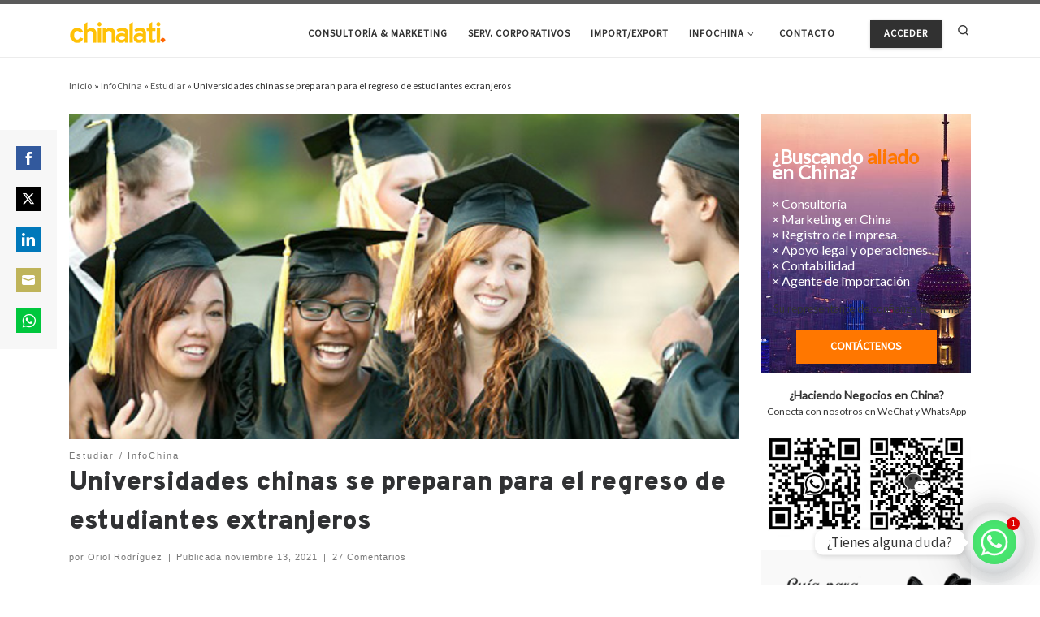

--- FILE ---
content_type: text/html; charset=UTF-8
request_url: https://chinalati.com/profiles/blogs/universidades-chinas-se-preparan-para-el-regreso-de-estudiantes-extranjeros
body_size: 50172
content:
<!DOCTYPE html>
<!--[if IE 7]>
<html class="ie ie7" lang="es">
<![endif]-->
<!--[if IE 8]>
<html class="ie ie8" lang="es">
<![endif]-->
<!--[if !(IE 7) | !(IE 8)  ]><!-->
<html lang="es" class="no-js">
<!--<![endif]-->
  <head>
  <meta charset="UTF-8" />
  <meta http-equiv="X-UA-Compatible" content="IE=EDGE" />
  <meta name="viewport" content="width=device-width, initial-scale=1.0" />
  <link rel="profile"  href="https://gmpg.org/xfn/11" />
  <link rel="pingback" href="https://chinalati.com/xmlrpc.php" />
<script>(function(html){html.className = html.className.replace(/\bno-js\b/,'js')})(document.documentElement);</script>
<meta name='robots' content='index, follow, max-image-preview:large, max-snippet:-1, max-video-preview:-1' />
<meta property="og:title" content="Universidades chinas se preparan para el regreso de estudiantes extranjeros"/>
<meta property="og:description" content="Algunas universidades chinas han invitado a sus estudiantes internacionales a prepararse para regresar al campus en marzo. 



Si bien no ha habido una declarac"/>
<meta property="og:image" content="https://chinalati.com/wp-content/uploads/2021/11/Students-posing-in-graduation-gowns-static.studentloans.gov_.jpg"/>
<meta property="og:image:width" content="620" />
<meta property="og:image:height" content="372" />
<meta property="og:type" content="article"/>
<meta property="og:article:published_time" content="2021-11-13 03:21:14"/>
<meta property="og:article:modified_time" content="2021-11-13 03:21:16"/>
<meta name="twitter:card" content="summary">
<meta name="twitter:title" content="Universidades chinas se preparan para el regreso de estudiantes extranjeros"/>
<meta name="twitter:description" content="Algunas universidades chinas han invitado a sus estudiantes internacionales a prepararse para regresar al campus en marzo. 



Si bien no ha habido una declarac"/>
<meta name="twitter:image" content="https://chinalati.com/wp-content/uploads/2021/11/Students-posing-in-graduation-gowns-static.studentloans.gov_.jpg"/>
<meta name="author" content="Oriol Rodríguez"/>

	<!-- This site is optimized with the Yoast SEO plugin v26.6 - https://yoast.com/wordpress/plugins/seo/ -->
	<title>Universidades chinas se preparan para el regreso de estudiantes extranjeros | Chinalati</title>
	<link rel="canonical" href="https://chinalati.com/profiles/blogs/universidades-chinas-se-preparan-para-el-regreso-de-estudiantes-extranjeros" />
	<meta property="og:url" content="https://chinalati.com/profiles/blogs/universidades-chinas-se-preparan-para-el-regreso-de-estudiantes-extranjeros" />
	<meta property="og:site_name" content="Chinalati" />
	<meta property="article:publisher" content="https://www.facebook.com/red.chinalati" />
	<meta property="article:published_time" content="2021-11-13T03:21:14+00:00" />
	<meta property="article:modified_time" content="2021-11-13T03:21:16+00:00" />
	<meta property="og:image" content="https://chinalati.com/wp-content/uploads/2021/11/Students-posing-in-graduation-gowns-static.studentloans.gov_.jpg" />
	<meta property="og:image:width" content="620" />
	<meta property="og:image:height" content="372" />
	<meta property="og:image:type" content="image/jpeg" />
	<meta name="author" content="Oriol Rodríguez" />
	<meta name="twitter:creator" content="@chinalati" />
	<meta name="twitter:site" content="@chinalati" />
	<meta name="twitter:label1" content="Escrito por" />
	<meta name="twitter:data1" content="Oriol Rodríguez" />
	<meta name="twitter:label2" content="Tiempo de lectura" />
	<meta name="twitter:data2" content="1 minuto" />
	<script type="application/ld+json" class="yoast-schema-graph">{"@context":"https://schema.org","@graph":[{"@type":"Article","@id":"https://chinalati.com/profiles/blogs/universidades-chinas-se-preparan-para-el-regreso-de-estudiantes-extranjeros#article","isPartOf":{"@id":"https://chinalati.com/profiles/blogs/universidades-chinas-se-preparan-para-el-regreso-de-estudiantes-extranjeros"},"author":{"name":"Oriol Rodríguez","@id":"https://chinalati.com/#/schema/person/ea51f186b6342928eafb3ee5c8ebab02"},"headline":"Universidades chinas se preparan para el regreso de estudiantes extranjeros","datePublished":"2021-11-13T03:21:14+00:00","dateModified":"2021-11-13T03:21:16+00:00","mainEntityOfPage":{"@id":"https://chinalati.com/profiles/blogs/universidades-chinas-se-preparan-para-el-regreso-de-estudiantes-extranjeros"},"wordCount":235,"commentCount":27,"publisher":{"@id":"https://chinalati.com/#organization"},"image":{"@id":"https://chinalati.com/profiles/blogs/universidades-chinas-se-preparan-para-el-regreso-de-estudiantes-extranjeros#primaryimage"},"thumbnailUrl":"https://chinalati.com/wp-content/uploads/2021/11/Students-posing-in-graduation-gowns-static.studentloans.gov_.jpg","articleSection":["Estudiar","InfoChina"],"inLanguage":"es","potentialAction":[{"@type":"CommentAction","name":"Comment","target":["https://chinalati.com/profiles/blogs/universidades-chinas-se-preparan-para-el-regreso-de-estudiantes-extranjeros#respond"]}]},{"@type":"WebPage","@id":"https://chinalati.com/profiles/blogs/universidades-chinas-se-preparan-para-el-regreso-de-estudiantes-extranjeros","url":"https://chinalati.com/profiles/blogs/universidades-chinas-se-preparan-para-el-regreso-de-estudiantes-extranjeros","name":"Universidades chinas se preparan para el regreso de estudiantes extranjeros | Chinalati","isPartOf":{"@id":"https://chinalati.com/#website"},"primaryImageOfPage":{"@id":"https://chinalati.com/profiles/blogs/universidades-chinas-se-preparan-para-el-regreso-de-estudiantes-extranjeros#primaryimage"},"image":{"@id":"https://chinalati.com/profiles/blogs/universidades-chinas-se-preparan-para-el-regreso-de-estudiantes-extranjeros#primaryimage"},"thumbnailUrl":"https://chinalati.com/wp-content/uploads/2021/11/Students-posing-in-graduation-gowns-static.studentloans.gov_.jpg","datePublished":"2021-11-13T03:21:14+00:00","dateModified":"2021-11-13T03:21:16+00:00","breadcrumb":{"@id":"https://chinalati.com/profiles/blogs/universidades-chinas-se-preparan-para-el-regreso-de-estudiantes-extranjeros#breadcrumb"},"inLanguage":"es","potentialAction":[{"@type":"ReadAction","target":["https://chinalati.com/profiles/blogs/universidades-chinas-se-preparan-para-el-regreso-de-estudiantes-extranjeros"]}]},{"@type":"ImageObject","inLanguage":"es","@id":"https://chinalati.com/profiles/blogs/universidades-chinas-se-preparan-para-el-regreso-de-estudiantes-extranjeros#primaryimage","url":"https://chinalati.com/wp-content/uploads/2021/11/Students-posing-in-graduation-gowns-static.studentloans.gov_.jpg","contentUrl":"https://chinalati.com/wp-content/uploads/2021/11/Students-posing-in-graduation-gowns-static.studentloans.gov_.jpg","width":620,"height":372},{"@type":"BreadcrumbList","@id":"https://chinalati.com/profiles/blogs/universidades-chinas-se-preparan-para-el-regreso-de-estudiantes-extranjeros#breadcrumb","itemListElement":[{"@type":"ListItem","position":1,"name":"Portada","item":"https://chinalati.com/"},{"@type":"ListItem","position":2,"name":"Universidades chinas se preparan para el regreso de estudiantes extranjeros"}]},{"@type":"WebSite","@id":"https://chinalati.com/#website","url":"https://chinalati.com/","name":"Chinalati","description":"Tu mejor aliado en China","publisher":{"@id":"https://chinalati.com/#organization"},"potentialAction":[{"@type":"SearchAction","target":{"@type":"EntryPoint","urlTemplate":"https://chinalati.com/?s={search_term_string}"},"query-input":{"@type":"PropertyValueSpecification","valueRequired":true,"valueName":"search_term_string"}}],"inLanguage":"es"},{"@type":"Organization","@id":"https://chinalati.com/#organization","name":"Chinalati","url":"https://chinalati.com/","logo":{"@type":"ImageObject","inLanguage":"es","@id":"https://chinalati.com/#/schema/logo/image/","url":"https://chinalati.com/wp-content/uploads/2021/09/icon.png","contentUrl":"https://chinalati.com/wp-content/uploads/2021/09/icon.png","width":223,"height":223,"caption":"Chinalati"},"image":{"@id":"https://chinalati.com/#/schema/logo/image/"},"sameAs":["https://www.facebook.com/red.chinalati","https://x.com/chinalati","https://www.instagram.com/chinalati/","https://www.linkedin.com/company/35946255","https://www.youtube.com/c/Chinalati"]},{"@type":"Person","@id":"https://chinalati.com/#/schema/person/ea51f186b6342928eafb3ee5c8ebab02","name":"Oriol Rodríguez","image":{"@type":"ImageObject","inLanguage":"es","@id":"https://chinalati.com/#/schema/person/image/","url":"https://chinalati.com/wp-content/uploads/avatars/1/61342d3819c45-bpfull.jpg","contentUrl":"https://chinalati.com/wp-content/uploads/avatars/1/61342d3819c45-bpfull.jpg","caption":"Oriol Rodríguez"},"description":"Ingeniero nacido en Barcelona y viviendo en China desde 2009 Tras estudiar la maestría en la universidad de Tsinghua en Pekín, me mudé a Shanghai donde tengo más de 10 años de experiencia en gestión de proyectos, consultoría y aprovisionamiento. Chinalati","sameAs":["https://chinalati.com"],"url":"https://chinalati.com/comunidad/oriol"}]}</script>
	<!-- / Yoast SEO plugin. -->


<link rel='dns-prefetch' href='//static.addtoany.com' />
<link rel='dns-prefetch' href='//www.googletagmanager.com' />
<link rel='dns-prefetch' href='//fonts.googleapis.com' />
<link rel='dns-prefetch' href='//pagead2.googlesyndication.com' />
<link rel="alternate" type="application/rss+xml" title="Chinalati &raquo; Feed" href="https://chinalati.com/feed" />
<link rel="alternate" type="application/rss+xml" title="Chinalati &raquo; Feed de los comentarios" href="https://chinalati.com/comments/feed" />
<link rel="alternate" type="application/rss+xml" title="Chinalati &raquo; Comentario Universidades chinas se preparan para el regreso de estudiantes extranjeros del feed" href="https://chinalati.com/profiles/blogs/universidades-chinas-se-preparan-para-el-regreso-de-estudiantes-extranjeros/feed" />
<link rel="alternate" title="oEmbed (JSON)" type="application/json+oembed" href="https://chinalati.com/wp-json/oembed/1.0/embed?url=https%3A%2F%2Fchinalati.com%2Fprofiles%2Fblogs%2Funiversidades-chinas-se-preparan-para-el-regreso-de-estudiantes-extranjeros" />
<link rel="alternate" title="oEmbed (XML)" type="text/xml+oembed" href="https://chinalati.com/wp-json/oembed/1.0/embed?url=https%3A%2F%2Fchinalati.com%2Fprofiles%2Fblogs%2Funiversidades-chinas-se-preparan-para-el-regreso-de-estudiantes-extranjeros&#038;format=xml" />
<style id='wp-img-auto-sizes-contain-inline-css'>
img:is([sizes=auto i],[sizes^="auto," i]){contain-intrinsic-size:3000px 1500px}
/*# sourceURL=wp-img-auto-sizes-contain-inline-css */
</style>
<link rel='stylesheet' id='youzify-wall-css' href='https://chinalati.com/wp-content/plugins/youzify/includes/public/assets/css/youzify-wall.min.css?ver=1.3.5' media='all' />
<link rel='stylesheet' id='youzify-profile-css' href='https://chinalati.com/wp-content/plugins/youzify/includes/public/assets/css/youzify-profile.min.css?ver=1.3.5' media='all' />
<link rel='stylesheet' id='youzify-carousel-css-css' href='https://chinalati.com/wp-content/plugins/youzify/includes/public/assets/css/youzify-owl-carousel.min.css?ver=1.3.5' media='all' />
<link rel='stylesheet' id='youzify-customStyle-css' href='https://chinalati.com/wp-content/plugins/youzify/includes/admin/assets/css/custom-script.css?ver=6.9' media='all' />
<style id='youzify-customStyle-inline-css'>

:root {
    --yzfy-scheme-color: #FFC952 !important;
    --yzfy-scheme-text-color: #fff !important;
}

body .youzify div.item-list-tabs li.youzify-activity-show-search .youzify-activity-show-search-form i,
body #youzify-wall-nav .item-list-tabs li#activity-filter-select label,
body .youzify-media-filter .youzify-filter-item .youzify-current-filter,
body .youzify-community-hashtags .youzify-hashtag-item:hover,
body .youzify table tfoot tr,
body .youzify table thead tr,
body #youzify-group-body h1:before,
body .youzify-product-actions .youzify-addtocart,
body .youzify .checkout_coupon,
body .youzify .youzify-wc-box-title h3,
body .youzify .woocommerce-customer-details h2,
body .youzify .youzify-wc-main-content .track_order .form-row button,
body .youzify-view-order .youzify-wc-main-content > p mark.order-status,
body .youzify .youzify-wc-main-content button[type='submit'],
body .youzify .youzify-wc-main-content #payment #place_order,
body .youzify .youzify-wc-main-content h3,
body .youzify .wc-proceed-to-checkout a.checkout-button,
body .youzify .wc-proceed-to-checkout a.checkout-button:hover,
body .youzify .youzify-wc-main-content .woocommerce-checkout-review-order table.shop_table tfoot .order-total,
body .youzify .youzify-wc-main-content .woocommerce-checkout-review-order table.shop_table thead,
body .youzify .youzify-wc-main-content table.shop_table td a.woocommerce-MyAccount-downloads-file:before,
body .youzify .youzify-wc-main-content table.shop_table td a.view:before,
body .youzify table.shop_table.order_details tfoot tr:last-child,
body .youzify .youzify-wc-main-content table.shop_table td.actions .coupon button,
body .youzify .youzify-wc-main-content table.shop_table td.woocommerce-orders-table__cell-order-number a,
body .youzify .youzify-wc-main-content table.shop_table thead,
body .youzify-forums-topic-item .youzify-forums-topic-icon i,
body .youzify-forums-forum-item .youzify-forums-forum-icon i,
body div.bbp-submit-wrapper button,
body #bbpress-forums li.bbp-header,
body #bbpress-forums .bbp-search-form #bbp_search_submit,
body #bbpress-forums #bbp-search-form #bbp_search_submit,
body .widget_display_search #bbp_search_submit,
body .widget_display_forums li a:before,
body .widget_display_views li .bbp-view-title:before,
body .widget_display_topics li:before,
body #bbpress-forums li.bbp-footer,
body .bbp-pagination .page-numbers.current,
body .youzify-items-list-widget .youzify-list-item .youzify-item-action .youzify-add-button i,
body #youzify-members-list .youzify-user-actions .friendship-button .requested,
body .youzify-wall-embed .youzify-embed-action .friendship-button a.requested,
body .youzify-widget .youzify-user-tags .youzify-utag-values .youzify-utag-value-item,
body .item-list-tabs #search-message-form #messages_search_submit,
body #youzify-groups-list .action .group-button .membership-requested,
body #youzify-members-list .youzify-user-actions .friendship-button a,
body #youzify-groups-list .action .group-button .request-membership,
body .youzify-wall-embed .youzify-embed-action .friendship-button a,
body .youzify-group-manage-members-search #members_search_submit,
body #youzify-groups-list .action .group-button .accept-invite,
body .notifications-options-nav #notification-bulk-manage,
body .notifications .notification-actions .mark-read span,
body .sitewide-notices .thread-options .activate-notice,
body #youzify-groups-list .action .group-button .join-group,
body .youzify-social-buttons .friendship-button a.requested,
body #youzify-directory-search-box form input[type=submit],
body .youzify-user-actions .friendship-button a.requested,
body .youzify-wall-embed .youzify-embed-action .group-button a,
body #youzify-group-buttons .group-button a.join-group,
body .messages-notices .thread-options .read span,
body .youzify-social-buttons .friendship-button a,
body #search-members-form #members_search_submit,
body .messages-options-nav #messages-bulk-manage,
body .youzify-group-settings-tab input[type='submit'],
body .youzify-user-actions .friendship-button a.add,
body #group-settings-form input[type='submit'],
body .youzify-product-content .youzify-featured-product,
body .my-friends #friend-list .action a.accept,
body .youzify-wall-new-post .youzify-post-more-button,
body .group-request-list .action .accept a,
body #message-recipients .highlight-icon i,
body .youzify-pagination .page-numbers.current,
body .youzify-project-content .youzify-project-type,
body .youzify-author .youzify-account-settings,
body .youzify-product-actions .youzify-addtocart,
body .group-button.request-membership,
body #send_message_form .submit #send,
body #send-invite-form .submit input,
body #send-reply #send_reply_button,
body .youzify-wall-actions .youzify-wall-post,
body .youzify-post-content .youzify-post-type,
body .youzify-nav-effect .youzify-menu-border,
body #group-create-tabs li.current,
body .group-button.accept-invite,
body .youzify-tab-post .youzify-read-more,
body .group-button.join-group,
body .youzify-service-icon i:hover,
body .youzify-loading .youzify_msg,
body .youzify-scrolltotop i:hover,
body .youzify-post .youzify-read-more,
body .youzify-author .youzify-login,
body .pagination .current,
body .youzify-tab-title-box,
body #youzify button[type='submit'],
body .youzify-wall-file-post,
body .youzify-current-bg-color,
body .youzify-current-checked-bg-color:checked,
body .button.accept {
            background-color: var(--yzfy-scheme-color) !important;
            color: var(--yzfy-scheme-text-color) !important;
        }

@media screen and ( max-width: 768px ) {
body #youzify .youzify-group div.item-list-tabs li.last label,
body #youzify .youzify-profile div.item-list-tabs li.last label,
body #youzify .youzify-directory-filter .item-list-tabs li#groups-order-select label,
body #youzify .youzify-directory-filter .item-list-tabs li#members-order-select label {
    background-color: var(--yzfy-scheme-color) !important;
    color: var(--yzfy-scheme-text-color);
}
}
        body .youzify-bbp-topic-head-meta .youzify-bbp-head-meta-last-updated a:not(.bbp-author-name),
        body .widget_display_topics li .topic-author a.bbp-author-name,
        body .activity-header .activity-head p a:not(:first-child),
        body #message-recipients .highlight .highlight-meta a,
        body .thread-sender .thread-from .from .thread-count,
        body .youzify-profile-navmenu .youzify-navbar-item a:hover i,
        body .widget_display_replies li a.bbp-author-name,
        body .youzify-profile-navmenu .youzify-navbar-item a:hover,
        body .youzify-link-main-content .youzify-link-url:hover,
        body .youzify-wall-new-post .youzify-post-title a:hover,
        body .youzify-recent-posts .youzify-post-title a:hover,
        body .youzify-post-content .youzify-post-title a:hover,
        body .youzify-group-settings-tab fieldset legend,
        body .youzify-wall-link-data .youzify-wall-link-url,
        body .youzify-tab-post .youzify-post-title a:hover,
        body .youzify-project-tags .youzify-tag-symbole,
        body .youzify-post-tags .youzify-tag-symbole,
        body .youzify-group-navmenu li a:hover {
            color: var(--yzfy-scheme-color) !important;
        }

        body .youzify-bbp-topic-head,
        body .youzify .youzify-wc-main-content address .youzify-bullet,
        body .youzify-profile-navmenu .youzify-navbar-item.youzify-active-menu,
        body .youzify-group-navmenu li.current {
            border-color: var(--yzfy-scheme-color) !important;
        }

        body .quote-with-img:before,
        body .youzify-link-content,
        body .youzify-no-thumbnail,
        body a.youzify-settings-widget {
            background: var(--yzfy-scheme-color) url(https://chinalati.com/wp-content/plugins/youzify/includes/public/assets/images/dotted-bg.png) !important;
        }
    
/*# sourceURL=youzify-customStyle-inline-css */
</style>
<style id='wp-emoji-styles-inline-css'>

	img.wp-smiley, img.emoji {
		display: inline !important;
		border: none !important;
		box-shadow: none !important;
		height: 1em !important;
		width: 1em !important;
		margin: 0 0.07em !important;
		vertical-align: -0.1em !important;
		background: none !important;
		padding: 0 !important;
	}
/*# sourceURL=wp-emoji-styles-inline-css */
</style>
<style id='wp-block-library-inline-css'>
:root{--wp-block-synced-color:#7a00df;--wp-block-synced-color--rgb:122,0,223;--wp-bound-block-color:var(--wp-block-synced-color);--wp-editor-canvas-background:#ddd;--wp-admin-theme-color:#007cba;--wp-admin-theme-color--rgb:0,124,186;--wp-admin-theme-color-darker-10:#006ba1;--wp-admin-theme-color-darker-10--rgb:0,107,160.5;--wp-admin-theme-color-darker-20:#005a87;--wp-admin-theme-color-darker-20--rgb:0,90,135;--wp-admin-border-width-focus:2px}@media (min-resolution:192dpi){:root{--wp-admin-border-width-focus:1.5px}}.wp-element-button{cursor:pointer}:root .has-very-light-gray-background-color{background-color:#eee}:root .has-very-dark-gray-background-color{background-color:#313131}:root .has-very-light-gray-color{color:#eee}:root .has-very-dark-gray-color{color:#313131}:root .has-vivid-green-cyan-to-vivid-cyan-blue-gradient-background{background:linear-gradient(135deg,#00d084,#0693e3)}:root .has-purple-crush-gradient-background{background:linear-gradient(135deg,#34e2e4,#4721fb 50%,#ab1dfe)}:root .has-hazy-dawn-gradient-background{background:linear-gradient(135deg,#faaca8,#dad0ec)}:root .has-subdued-olive-gradient-background{background:linear-gradient(135deg,#fafae1,#67a671)}:root .has-atomic-cream-gradient-background{background:linear-gradient(135deg,#fdd79a,#004a59)}:root .has-nightshade-gradient-background{background:linear-gradient(135deg,#330968,#31cdcf)}:root .has-midnight-gradient-background{background:linear-gradient(135deg,#020381,#2874fc)}:root{--wp--preset--font-size--normal:16px;--wp--preset--font-size--huge:42px}.has-regular-font-size{font-size:1em}.has-larger-font-size{font-size:2.625em}.has-normal-font-size{font-size:var(--wp--preset--font-size--normal)}.has-huge-font-size{font-size:var(--wp--preset--font-size--huge)}.has-text-align-center{text-align:center}.has-text-align-left{text-align:left}.has-text-align-right{text-align:right}.has-fit-text{white-space:nowrap!important}#end-resizable-editor-section{display:none}.aligncenter{clear:both}.items-justified-left{justify-content:flex-start}.items-justified-center{justify-content:center}.items-justified-right{justify-content:flex-end}.items-justified-space-between{justify-content:space-between}.screen-reader-text{border:0;clip-path:inset(50%);height:1px;margin:-1px;overflow:hidden;padding:0;position:absolute;width:1px;word-wrap:normal!important}.screen-reader-text:focus{background-color:#ddd;clip-path:none;color:#444;display:block;font-size:1em;height:auto;left:5px;line-height:normal;padding:15px 23px 14px;text-decoration:none;top:5px;width:auto;z-index:100000}html :where(.has-border-color){border-style:solid}html :where([style*=border-top-color]){border-top-style:solid}html :where([style*=border-right-color]){border-right-style:solid}html :where([style*=border-bottom-color]){border-bottom-style:solid}html :where([style*=border-left-color]){border-left-style:solid}html :where([style*=border-width]){border-style:solid}html :where([style*=border-top-width]){border-top-style:solid}html :where([style*=border-right-width]){border-right-style:solid}html :where([style*=border-bottom-width]){border-bottom-style:solid}html :where([style*=border-left-width]){border-left-style:solid}html :where(img[class*=wp-image-]){height:auto;max-width:100%}:where(figure){margin:0 0 1em}html :where(.is-position-sticky){--wp-admin--admin-bar--position-offset:var(--wp-admin--admin-bar--height,0px)}@media screen and (max-width:600px){html :where(.is-position-sticky){--wp-admin--admin-bar--position-offset:0px}}

/*# sourceURL=wp-block-library-inline-css */
</style><style id='wp-block-button-inline-css'>
.wp-block-button__link{align-content:center;box-sizing:border-box;cursor:pointer;display:inline-block;height:100%;text-align:center;word-break:break-word}.wp-block-button__link.aligncenter{text-align:center}.wp-block-button__link.alignright{text-align:right}:where(.wp-block-button__link){border-radius:9999px;box-shadow:none;padding:calc(.667em + 2px) calc(1.333em + 2px);text-decoration:none}.wp-block-button[style*=text-decoration] .wp-block-button__link{text-decoration:inherit}.wp-block-buttons>.wp-block-button.has-custom-width{max-width:none}.wp-block-buttons>.wp-block-button.has-custom-width .wp-block-button__link{width:100%}.wp-block-buttons>.wp-block-button.has-custom-font-size .wp-block-button__link{font-size:inherit}.wp-block-buttons>.wp-block-button.wp-block-button__width-25{width:calc(25% - var(--wp--style--block-gap, .5em)*.75)}.wp-block-buttons>.wp-block-button.wp-block-button__width-50{width:calc(50% - var(--wp--style--block-gap, .5em)*.5)}.wp-block-buttons>.wp-block-button.wp-block-button__width-75{width:calc(75% - var(--wp--style--block-gap, .5em)*.25)}.wp-block-buttons>.wp-block-button.wp-block-button__width-100{flex-basis:100%;width:100%}.wp-block-buttons.is-vertical>.wp-block-button.wp-block-button__width-25{width:25%}.wp-block-buttons.is-vertical>.wp-block-button.wp-block-button__width-50{width:50%}.wp-block-buttons.is-vertical>.wp-block-button.wp-block-button__width-75{width:75%}.wp-block-button.is-style-squared,.wp-block-button__link.wp-block-button.is-style-squared{border-radius:0}.wp-block-button.no-border-radius,.wp-block-button__link.no-border-radius{border-radius:0!important}:root :where(.wp-block-button .wp-block-button__link.is-style-outline),:root :where(.wp-block-button.is-style-outline>.wp-block-button__link){border:2px solid;padding:.667em 1.333em}:root :where(.wp-block-button .wp-block-button__link.is-style-outline:not(.has-text-color)),:root :where(.wp-block-button.is-style-outline>.wp-block-button__link:not(.has-text-color)){color:currentColor}:root :where(.wp-block-button .wp-block-button__link.is-style-outline:not(.has-background)),:root :where(.wp-block-button.is-style-outline>.wp-block-button__link:not(.has-background)){background-color:initial;background-image:none}
/*# sourceURL=https://chinalati.com/wp-includes/blocks/button/style.min.css */
</style>
<link rel='stylesheet' id='wp-block-cover-css' href='https://chinalati.com/wp-includes/blocks/cover/style.min.css?ver=6.9' media='all' />
<style id='wp-block-image-inline-css'>
.wp-block-image>a,.wp-block-image>figure>a{display:inline-block}.wp-block-image img{box-sizing:border-box;height:auto;max-width:100%;vertical-align:bottom}@media not (prefers-reduced-motion){.wp-block-image img.hide{visibility:hidden}.wp-block-image img.show{animation:show-content-image .4s}}.wp-block-image[style*=border-radius] img,.wp-block-image[style*=border-radius]>a{border-radius:inherit}.wp-block-image.has-custom-border img{box-sizing:border-box}.wp-block-image.aligncenter{text-align:center}.wp-block-image.alignfull>a,.wp-block-image.alignwide>a{width:100%}.wp-block-image.alignfull img,.wp-block-image.alignwide img{height:auto;width:100%}.wp-block-image .aligncenter,.wp-block-image .alignleft,.wp-block-image .alignright,.wp-block-image.aligncenter,.wp-block-image.alignleft,.wp-block-image.alignright{display:table}.wp-block-image .aligncenter>figcaption,.wp-block-image .alignleft>figcaption,.wp-block-image .alignright>figcaption,.wp-block-image.aligncenter>figcaption,.wp-block-image.alignleft>figcaption,.wp-block-image.alignright>figcaption{caption-side:bottom;display:table-caption}.wp-block-image .alignleft{float:left;margin:.5em 1em .5em 0}.wp-block-image .alignright{float:right;margin:.5em 0 .5em 1em}.wp-block-image .aligncenter{margin-left:auto;margin-right:auto}.wp-block-image :where(figcaption){margin-bottom:1em;margin-top:.5em}.wp-block-image.is-style-circle-mask img{border-radius:9999px}@supports ((-webkit-mask-image:none) or (mask-image:none)) or (-webkit-mask-image:none){.wp-block-image.is-style-circle-mask img{border-radius:0;-webkit-mask-image:url('data:image/svg+xml;utf8,<svg viewBox="0 0 100 100" xmlns="http://www.w3.org/2000/svg"><circle cx="50" cy="50" r="50"/></svg>');mask-image:url('data:image/svg+xml;utf8,<svg viewBox="0 0 100 100" xmlns="http://www.w3.org/2000/svg"><circle cx="50" cy="50" r="50"/></svg>');mask-mode:alpha;-webkit-mask-position:center;mask-position:center;-webkit-mask-repeat:no-repeat;mask-repeat:no-repeat;-webkit-mask-size:contain;mask-size:contain}}:root :where(.wp-block-image.is-style-rounded img,.wp-block-image .is-style-rounded img){border-radius:9999px}.wp-block-image figure{margin:0}.wp-lightbox-container{display:flex;flex-direction:column;position:relative}.wp-lightbox-container img{cursor:zoom-in}.wp-lightbox-container img:hover+button{opacity:1}.wp-lightbox-container button{align-items:center;backdrop-filter:blur(16px) saturate(180%);background-color:#5a5a5a40;border:none;border-radius:4px;cursor:zoom-in;display:flex;height:20px;justify-content:center;opacity:0;padding:0;position:absolute;right:16px;text-align:center;top:16px;width:20px;z-index:100}@media not (prefers-reduced-motion){.wp-lightbox-container button{transition:opacity .2s ease}}.wp-lightbox-container button:focus-visible{outline:3px auto #5a5a5a40;outline:3px auto -webkit-focus-ring-color;outline-offset:3px}.wp-lightbox-container button:hover{cursor:pointer;opacity:1}.wp-lightbox-container button:focus{opacity:1}.wp-lightbox-container button:focus,.wp-lightbox-container button:hover,.wp-lightbox-container button:not(:hover):not(:active):not(.has-background){background-color:#5a5a5a40;border:none}.wp-lightbox-overlay{box-sizing:border-box;cursor:zoom-out;height:100vh;left:0;overflow:hidden;position:fixed;top:0;visibility:hidden;width:100%;z-index:100000}.wp-lightbox-overlay .close-button{align-items:center;cursor:pointer;display:flex;justify-content:center;min-height:40px;min-width:40px;padding:0;position:absolute;right:calc(env(safe-area-inset-right) + 16px);top:calc(env(safe-area-inset-top) + 16px);z-index:5000000}.wp-lightbox-overlay .close-button:focus,.wp-lightbox-overlay .close-button:hover,.wp-lightbox-overlay .close-button:not(:hover):not(:active):not(.has-background){background:none;border:none}.wp-lightbox-overlay .lightbox-image-container{height:var(--wp--lightbox-container-height);left:50%;overflow:hidden;position:absolute;top:50%;transform:translate(-50%,-50%);transform-origin:top left;width:var(--wp--lightbox-container-width);z-index:9999999999}.wp-lightbox-overlay .wp-block-image{align-items:center;box-sizing:border-box;display:flex;height:100%;justify-content:center;margin:0;position:relative;transform-origin:0 0;width:100%;z-index:3000000}.wp-lightbox-overlay .wp-block-image img{height:var(--wp--lightbox-image-height);min-height:var(--wp--lightbox-image-height);min-width:var(--wp--lightbox-image-width);width:var(--wp--lightbox-image-width)}.wp-lightbox-overlay .wp-block-image figcaption{display:none}.wp-lightbox-overlay button{background:none;border:none}.wp-lightbox-overlay .scrim{background-color:#fff;height:100%;opacity:.9;position:absolute;width:100%;z-index:2000000}.wp-lightbox-overlay.active{visibility:visible}@media not (prefers-reduced-motion){.wp-lightbox-overlay.active{animation:turn-on-visibility .25s both}.wp-lightbox-overlay.active img{animation:turn-on-visibility .35s both}.wp-lightbox-overlay.show-closing-animation:not(.active){animation:turn-off-visibility .35s both}.wp-lightbox-overlay.show-closing-animation:not(.active) img{animation:turn-off-visibility .25s both}.wp-lightbox-overlay.zoom.active{animation:none;opacity:1;visibility:visible}.wp-lightbox-overlay.zoom.active .lightbox-image-container{animation:lightbox-zoom-in .4s}.wp-lightbox-overlay.zoom.active .lightbox-image-container img{animation:none}.wp-lightbox-overlay.zoom.active .scrim{animation:turn-on-visibility .4s forwards}.wp-lightbox-overlay.zoom.show-closing-animation:not(.active){animation:none}.wp-lightbox-overlay.zoom.show-closing-animation:not(.active) .lightbox-image-container{animation:lightbox-zoom-out .4s}.wp-lightbox-overlay.zoom.show-closing-animation:not(.active) .lightbox-image-container img{animation:none}.wp-lightbox-overlay.zoom.show-closing-animation:not(.active) .scrim{animation:turn-off-visibility .4s forwards}}@keyframes show-content-image{0%{visibility:hidden}99%{visibility:hidden}to{visibility:visible}}@keyframes turn-on-visibility{0%{opacity:0}to{opacity:1}}@keyframes turn-off-visibility{0%{opacity:1;visibility:visible}99%{opacity:0;visibility:visible}to{opacity:0;visibility:hidden}}@keyframes lightbox-zoom-in{0%{transform:translate(calc((-100vw + var(--wp--lightbox-scrollbar-width))/2 + var(--wp--lightbox-initial-left-position)),calc(-50vh + var(--wp--lightbox-initial-top-position))) scale(var(--wp--lightbox-scale))}to{transform:translate(-50%,-50%) scale(1)}}@keyframes lightbox-zoom-out{0%{transform:translate(-50%,-50%) scale(1);visibility:visible}99%{visibility:visible}to{transform:translate(calc((-100vw + var(--wp--lightbox-scrollbar-width))/2 + var(--wp--lightbox-initial-left-position)),calc(-50vh + var(--wp--lightbox-initial-top-position))) scale(var(--wp--lightbox-scale));visibility:hidden}}
/*# sourceURL=https://chinalati.com/wp-includes/blocks/image/style.min.css */
</style>
<style id='wp-block-buttons-inline-css'>
.wp-block-buttons{box-sizing:border-box}.wp-block-buttons.is-vertical{flex-direction:column}.wp-block-buttons.is-vertical>.wp-block-button:last-child{margin-bottom:0}.wp-block-buttons>.wp-block-button{display:inline-block;margin:0}.wp-block-buttons.is-content-justification-left{justify-content:flex-start}.wp-block-buttons.is-content-justification-left.is-vertical{align-items:flex-start}.wp-block-buttons.is-content-justification-center{justify-content:center}.wp-block-buttons.is-content-justification-center.is-vertical{align-items:center}.wp-block-buttons.is-content-justification-right{justify-content:flex-end}.wp-block-buttons.is-content-justification-right.is-vertical{align-items:flex-end}.wp-block-buttons.is-content-justification-space-between{justify-content:space-between}.wp-block-buttons.aligncenter{text-align:center}.wp-block-buttons:not(.is-content-justification-space-between,.is-content-justification-right,.is-content-justification-left,.is-content-justification-center) .wp-block-button.aligncenter{margin-left:auto;margin-right:auto;width:100%}.wp-block-buttons[style*=text-decoration] .wp-block-button,.wp-block-buttons[style*=text-decoration] .wp-block-button__link{text-decoration:inherit}.wp-block-buttons.has-custom-font-size .wp-block-button__link{font-size:inherit}.wp-block-buttons .wp-block-button__link{width:100%}.wp-block-button.aligncenter{text-align:center}
/*# sourceURL=https://chinalati.com/wp-includes/blocks/buttons/style.min.css */
</style>
<style id='wp-block-social-links-inline-css'>
.wp-block-social-links{background:none;box-sizing:border-box;margin-left:0;padding-left:0;padding-right:0;text-indent:0}.wp-block-social-links .wp-social-link a,.wp-block-social-links .wp-social-link a:hover{border-bottom:0;box-shadow:none;text-decoration:none}.wp-block-social-links .wp-social-link svg{height:1em;width:1em}.wp-block-social-links .wp-social-link span:not(.screen-reader-text){font-size:.65em;margin-left:.5em;margin-right:.5em}.wp-block-social-links.has-small-icon-size{font-size:16px}.wp-block-social-links,.wp-block-social-links.has-normal-icon-size{font-size:24px}.wp-block-social-links.has-large-icon-size{font-size:36px}.wp-block-social-links.has-huge-icon-size{font-size:48px}.wp-block-social-links.aligncenter{display:flex;justify-content:center}.wp-block-social-links.alignright{justify-content:flex-end}.wp-block-social-link{border-radius:9999px;display:block}@media not (prefers-reduced-motion){.wp-block-social-link{transition:transform .1s ease}}.wp-block-social-link{height:auto}.wp-block-social-link a{align-items:center;display:flex;line-height:0}.wp-block-social-link:hover{transform:scale(1.1)}.wp-block-social-links .wp-block-social-link.wp-social-link{display:inline-block;margin:0;padding:0}.wp-block-social-links .wp-block-social-link.wp-social-link .wp-block-social-link-anchor,.wp-block-social-links .wp-block-social-link.wp-social-link .wp-block-social-link-anchor svg,.wp-block-social-links .wp-block-social-link.wp-social-link .wp-block-social-link-anchor:active,.wp-block-social-links .wp-block-social-link.wp-social-link .wp-block-social-link-anchor:hover,.wp-block-social-links .wp-block-social-link.wp-social-link .wp-block-social-link-anchor:visited{color:currentColor;fill:currentColor}:where(.wp-block-social-links:not(.is-style-logos-only)) .wp-social-link{background-color:#f0f0f0;color:#444}:where(.wp-block-social-links:not(.is-style-logos-only)) .wp-social-link-amazon{background-color:#f90;color:#fff}:where(.wp-block-social-links:not(.is-style-logos-only)) .wp-social-link-bandcamp{background-color:#1ea0c3;color:#fff}:where(.wp-block-social-links:not(.is-style-logos-only)) .wp-social-link-behance{background-color:#0757fe;color:#fff}:where(.wp-block-social-links:not(.is-style-logos-only)) .wp-social-link-bluesky{background-color:#0a7aff;color:#fff}:where(.wp-block-social-links:not(.is-style-logos-only)) .wp-social-link-codepen{background-color:#1e1f26;color:#fff}:where(.wp-block-social-links:not(.is-style-logos-only)) .wp-social-link-deviantart{background-color:#02e49b;color:#fff}:where(.wp-block-social-links:not(.is-style-logos-only)) .wp-social-link-discord{background-color:#5865f2;color:#fff}:where(.wp-block-social-links:not(.is-style-logos-only)) .wp-social-link-dribbble{background-color:#e94c89;color:#fff}:where(.wp-block-social-links:not(.is-style-logos-only)) .wp-social-link-dropbox{background-color:#4280ff;color:#fff}:where(.wp-block-social-links:not(.is-style-logos-only)) .wp-social-link-etsy{background-color:#f45800;color:#fff}:where(.wp-block-social-links:not(.is-style-logos-only)) .wp-social-link-facebook{background-color:#0866ff;color:#fff}:where(.wp-block-social-links:not(.is-style-logos-only)) .wp-social-link-fivehundredpx{background-color:#000;color:#fff}:where(.wp-block-social-links:not(.is-style-logos-only)) .wp-social-link-flickr{background-color:#0461dd;color:#fff}:where(.wp-block-social-links:not(.is-style-logos-only)) .wp-social-link-foursquare{background-color:#e65678;color:#fff}:where(.wp-block-social-links:not(.is-style-logos-only)) .wp-social-link-github{background-color:#24292d;color:#fff}:where(.wp-block-social-links:not(.is-style-logos-only)) .wp-social-link-goodreads{background-color:#eceadd;color:#382110}:where(.wp-block-social-links:not(.is-style-logos-only)) .wp-social-link-google{background-color:#ea4434;color:#fff}:where(.wp-block-social-links:not(.is-style-logos-only)) .wp-social-link-gravatar{background-color:#1d4fc4;color:#fff}:where(.wp-block-social-links:not(.is-style-logos-only)) .wp-social-link-instagram{background-color:#f00075;color:#fff}:where(.wp-block-social-links:not(.is-style-logos-only)) .wp-social-link-lastfm{background-color:#e21b24;color:#fff}:where(.wp-block-social-links:not(.is-style-logos-only)) .wp-social-link-linkedin{background-color:#0d66c2;color:#fff}:where(.wp-block-social-links:not(.is-style-logos-only)) .wp-social-link-mastodon{background-color:#3288d4;color:#fff}:where(.wp-block-social-links:not(.is-style-logos-only)) .wp-social-link-medium{background-color:#000;color:#fff}:where(.wp-block-social-links:not(.is-style-logos-only)) .wp-social-link-meetup{background-color:#f6405f;color:#fff}:where(.wp-block-social-links:not(.is-style-logos-only)) .wp-social-link-patreon{background-color:#000;color:#fff}:where(.wp-block-social-links:not(.is-style-logos-only)) .wp-social-link-pinterest{background-color:#e60122;color:#fff}:where(.wp-block-social-links:not(.is-style-logos-only)) .wp-social-link-pocket{background-color:#ef4155;color:#fff}:where(.wp-block-social-links:not(.is-style-logos-only)) .wp-social-link-reddit{background-color:#ff4500;color:#fff}:where(.wp-block-social-links:not(.is-style-logos-only)) .wp-social-link-skype{background-color:#0478d7;color:#fff}:where(.wp-block-social-links:not(.is-style-logos-only)) .wp-social-link-snapchat{background-color:#fefc00;color:#fff;stroke:#000}:where(.wp-block-social-links:not(.is-style-logos-only)) .wp-social-link-soundcloud{background-color:#ff5600;color:#fff}:where(.wp-block-social-links:not(.is-style-logos-only)) .wp-social-link-spotify{background-color:#1bd760;color:#fff}:where(.wp-block-social-links:not(.is-style-logos-only)) .wp-social-link-telegram{background-color:#2aabee;color:#fff}:where(.wp-block-social-links:not(.is-style-logos-only)) .wp-social-link-threads{background-color:#000;color:#fff}:where(.wp-block-social-links:not(.is-style-logos-only)) .wp-social-link-tiktok{background-color:#000;color:#fff}:where(.wp-block-social-links:not(.is-style-logos-only)) .wp-social-link-tumblr{background-color:#011835;color:#fff}:where(.wp-block-social-links:not(.is-style-logos-only)) .wp-social-link-twitch{background-color:#6440a4;color:#fff}:where(.wp-block-social-links:not(.is-style-logos-only)) .wp-social-link-twitter{background-color:#1da1f2;color:#fff}:where(.wp-block-social-links:not(.is-style-logos-only)) .wp-social-link-vimeo{background-color:#1eb7ea;color:#fff}:where(.wp-block-social-links:not(.is-style-logos-only)) .wp-social-link-vk{background-color:#4680c2;color:#fff}:where(.wp-block-social-links:not(.is-style-logos-only)) .wp-social-link-wordpress{background-color:#3499cd;color:#fff}:where(.wp-block-social-links:not(.is-style-logos-only)) .wp-social-link-whatsapp{background-color:#25d366;color:#fff}:where(.wp-block-social-links:not(.is-style-logos-only)) .wp-social-link-x{background-color:#000;color:#fff}:where(.wp-block-social-links:not(.is-style-logos-only)) .wp-social-link-yelp{background-color:#d32422;color:#fff}:where(.wp-block-social-links:not(.is-style-logos-only)) .wp-social-link-youtube{background-color:red;color:#fff}:where(.wp-block-social-links.is-style-logos-only) .wp-social-link{background:none}:where(.wp-block-social-links.is-style-logos-only) .wp-social-link svg{height:1.25em;width:1.25em}:where(.wp-block-social-links.is-style-logos-only) .wp-social-link-amazon{color:#f90}:where(.wp-block-social-links.is-style-logos-only) .wp-social-link-bandcamp{color:#1ea0c3}:where(.wp-block-social-links.is-style-logos-only) .wp-social-link-behance{color:#0757fe}:where(.wp-block-social-links.is-style-logos-only) .wp-social-link-bluesky{color:#0a7aff}:where(.wp-block-social-links.is-style-logos-only) .wp-social-link-codepen{color:#1e1f26}:where(.wp-block-social-links.is-style-logos-only) .wp-social-link-deviantart{color:#02e49b}:where(.wp-block-social-links.is-style-logos-only) .wp-social-link-discord{color:#5865f2}:where(.wp-block-social-links.is-style-logos-only) .wp-social-link-dribbble{color:#e94c89}:where(.wp-block-social-links.is-style-logos-only) .wp-social-link-dropbox{color:#4280ff}:where(.wp-block-social-links.is-style-logos-only) .wp-social-link-etsy{color:#f45800}:where(.wp-block-social-links.is-style-logos-only) .wp-social-link-facebook{color:#0866ff}:where(.wp-block-social-links.is-style-logos-only) .wp-social-link-fivehundredpx{color:#000}:where(.wp-block-social-links.is-style-logos-only) .wp-social-link-flickr{color:#0461dd}:where(.wp-block-social-links.is-style-logos-only) .wp-social-link-foursquare{color:#e65678}:where(.wp-block-social-links.is-style-logos-only) .wp-social-link-github{color:#24292d}:where(.wp-block-social-links.is-style-logos-only) .wp-social-link-goodreads{color:#382110}:where(.wp-block-social-links.is-style-logos-only) .wp-social-link-google{color:#ea4434}:where(.wp-block-social-links.is-style-logos-only) .wp-social-link-gravatar{color:#1d4fc4}:where(.wp-block-social-links.is-style-logos-only) .wp-social-link-instagram{color:#f00075}:where(.wp-block-social-links.is-style-logos-only) .wp-social-link-lastfm{color:#e21b24}:where(.wp-block-social-links.is-style-logos-only) .wp-social-link-linkedin{color:#0d66c2}:where(.wp-block-social-links.is-style-logos-only) .wp-social-link-mastodon{color:#3288d4}:where(.wp-block-social-links.is-style-logos-only) .wp-social-link-medium{color:#000}:where(.wp-block-social-links.is-style-logos-only) .wp-social-link-meetup{color:#f6405f}:where(.wp-block-social-links.is-style-logos-only) .wp-social-link-patreon{color:#000}:where(.wp-block-social-links.is-style-logos-only) .wp-social-link-pinterest{color:#e60122}:where(.wp-block-social-links.is-style-logos-only) .wp-social-link-pocket{color:#ef4155}:where(.wp-block-social-links.is-style-logos-only) .wp-social-link-reddit{color:#ff4500}:where(.wp-block-social-links.is-style-logos-only) .wp-social-link-skype{color:#0478d7}:where(.wp-block-social-links.is-style-logos-only) .wp-social-link-snapchat{color:#fff;stroke:#000}:where(.wp-block-social-links.is-style-logos-only) .wp-social-link-soundcloud{color:#ff5600}:where(.wp-block-social-links.is-style-logos-only) .wp-social-link-spotify{color:#1bd760}:where(.wp-block-social-links.is-style-logos-only) .wp-social-link-telegram{color:#2aabee}:where(.wp-block-social-links.is-style-logos-only) .wp-social-link-threads{color:#000}:where(.wp-block-social-links.is-style-logos-only) .wp-social-link-tiktok{color:#000}:where(.wp-block-social-links.is-style-logos-only) .wp-social-link-tumblr{color:#011835}:where(.wp-block-social-links.is-style-logos-only) .wp-social-link-twitch{color:#6440a4}:where(.wp-block-social-links.is-style-logos-only) .wp-social-link-twitter{color:#1da1f2}:where(.wp-block-social-links.is-style-logos-only) .wp-social-link-vimeo{color:#1eb7ea}:where(.wp-block-social-links.is-style-logos-only) .wp-social-link-vk{color:#4680c2}:where(.wp-block-social-links.is-style-logos-only) .wp-social-link-whatsapp{color:#25d366}:where(.wp-block-social-links.is-style-logos-only) .wp-social-link-wordpress{color:#3499cd}:where(.wp-block-social-links.is-style-logos-only) .wp-social-link-x{color:#000}:where(.wp-block-social-links.is-style-logos-only) .wp-social-link-yelp{color:#d32422}:where(.wp-block-social-links.is-style-logos-only) .wp-social-link-youtube{color:red}.wp-block-social-links.is-style-pill-shape .wp-social-link{width:auto}:root :where(.wp-block-social-links .wp-social-link a){padding:.25em}:root :where(.wp-block-social-links.is-style-logos-only .wp-social-link a){padding:0}:root :where(.wp-block-social-links.is-style-pill-shape .wp-social-link a){padding-left:.6666666667em;padding-right:.6666666667em}.wp-block-social-links:not(.has-icon-color):not(.has-icon-background-color) .wp-social-link-snapchat .wp-block-social-link-label{color:#000}
/*# sourceURL=https://chinalati.com/wp-includes/blocks/social-links/style.min.css */
</style>
<style id='wp-block-spacer-inline-css'>
.wp-block-spacer{clear:both}
/*# sourceURL=https://chinalati.com/wp-includes/blocks/spacer/style.min.css */
</style>
<style id='global-styles-inline-css'>
:root{--wp--preset--aspect-ratio--square: 1;--wp--preset--aspect-ratio--4-3: 4/3;--wp--preset--aspect-ratio--3-4: 3/4;--wp--preset--aspect-ratio--3-2: 3/2;--wp--preset--aspect-ratio--2-3: 2/3;--wp--preset--aspect-ratio--16-9: 16/9;--wp--preset--aspect-ratio--9-16: 9/16;--wp--preset--color--black: #000000;--wp--preset--color--cyan-bluish-gray: #abb8c3;--wp--preset--color--white: #ffffff;--wp--preset--color--pale-pink: #f78da7;--wp--preset--color--vivid-red: #cf2e2e;--wp--preset--color--luminous-vivid-orange: #ff6900;--wp--preset--color--luminous-vivid-amber: #fcb900;--wp--preset--color--light-green-cyan: #7bdcb5;--wp--preset--color--vivid-green-cyan: #00d084;--wp--preset--color--pale-cyan-blue: #8ed1fc;--wp--preset--color--vivid-cyan-blue: #0693e3;--wp--preset--color--vivid-purple: #9b51e0;--wp--preset--gradient--vivid-cyan-blue-to-vivid-purple: linear-gradient(135deg,rgb(6,147,227) 0%,rgb(155,81,224) 100%);--wp--preset--gradient--light-green-cyan-to-vivid-green-cyan: linear-gradient(135deg,rgb(122,220,180) 0%,rgb(0,208,130) 100%);--wp--preset--gradient--luminous-vivid-amber-to-luminous-vivid-orange: linear-gradient(135deg,rgb(252,185,0) 0%,rgb(255,105,0) 100%);--wp--preset--gradient--luminous-vivid-orange-to-vivid-red: linear-gradient(135deg,rgb(255,105,0) 0%,rgb(207,46,46) 100%);--wp--preset--gradient--very-light-gray-to-cyan-bluish-gray: linear-gradient(135deg,rgb(238,238,238) 0%,rgb(169,184,195) 100%);--wp--preset--gradient--cool-to-warm-spectrum: linear-gradient(135deg,rgb(74,234,220) 0%,rgb(151,120,209) 20%,rgb(207,42,186) 40%,rgb(238,44,130) 60%,rgb(251,105,98) 80%,rgb(254,248,76) 100%);--wp--preset--gradient--blush-light-purple: linear-gradient(135deg,rgb(255,206,236) 0%,rgb(152,150,240) 100%);--wp--preset--gradient--blush-bordeaux: linear-gradient(135deg,rgb(254,205,165) 0%,rgb(254,45,45) 50%,rgb(107,0,62) 100%);--wp--preset--gradient--luminous-dusk: linear-gradient(135deg,rgb(255,203,112) 0%,rgb(199,81,192) 50%,rgb(65,88,208) 100%);--wp--preset--gradient--pale-ocean: linear-gradient(135deg,rgb(255,245,203) 0%,rgb(182,227,212) 50%,rgb(51,167,181) 100%);--wp--preset--gradient--electric-grass: linear-gradient(135deg,rgb(202,248,128) 0%,rgb(113,206,126) 100%);--wp--preset--gradient--midnight: linear-gradient(135deg,rgb(2,3,129) 0%,rgb(40,116,252) 100%);--wp--preset--font-size--small: 13px;--wp--preset--font-size--medium: 20px;--wp--preset--font-size--large: 36px;--wp--preset--font-size--x-large: 42px;--wp--preset--spacing--20: 0.44rem;--wp--preset--spacing--30: 0.67rem;--wp--preset--spacing--40: 1rem;--wp--preset--spacing--50: 1.5rem;--wp--preset--spacing--60: 2.25rem;--wp--preset--spacing--70: 3.38rem;--wp--preset--spacing--80: 5.06rem;--wp--preset--shadow--natural: 6px 6px 9px rgba(0, 0, 0, 0.2);--wp--preset--shadow--deep: 12px 12px 50px rgba(0, 0, 0, 0.4);--wp--preset--shadow--sharp: 6px 6px 0px rgba(0, 0, 0, 0.2);--wp--preset--shadow--outlined: 6px 6px 0px -3px rgb(255, 255, 255), 6px 6px rgb(0, 0, 0);--wp--preset--shadow--crisp: 6px 6px 0px rgb(0, 0, 0);}:where(.is-layout-flex){gap: 0.5em;}:where(.is-layout-grid){gap: 0.5em;}body .is-layout-flex{display: flex;}.is-layout-flex{flex-wrap: wrap;align-items: center;}.is-layout-flex > :is(*, div){margin: 0;}body .is-layout-grid{display: grid;}.is-layout-grid > :is(*, div){margin: 0;}:where(.wp-block-columns.is-layout-flex){gap: 2em;}:where(.wp-block-columns.is-layout-grid){gap: 2em;}:where(.wp-block-post-template.is-layout-flex){gap: 1.25em;}:where(.wp-block-post-template.is-layout-grid){gap: 1.25em;}.has-black-color{color: var(--wp--preset--color--black) !important;}.has-cyan-bluish-gray-color{color: var(--wp--preset--color--cyan-bluish-gray) !important;}.has-white-color{color: var(--wp--preset--color--white) !important;}.has-pale-pink-color{color: var(--wp--preset--color--pale-pink) !important;}.has-vivid-red-color{color: var(--wp--preset--color--vivid-red) !important;}.has-luminous-vivid-orange-color{color: var(--wp--preset--color--luminous-vivid-orange) !important;}.has-luminous-vivid-amber-color{color: var(--wp--preset--color--luminous-vivid-amber) !important;}.has-light-green-cyan-color{color: var(--wp--preset--color--light-green-cyan) !important;}.has-vivid-green-cyan-color{color: var(--wp--preset--color--vivid-green-cyan) !important;}.has-pale-cyan-blue-color{color: var(--wp--preset--color--pale-cyan-blue) !important;}.has-vivid-cyan-blue-color{color: var(--wp--preset--color--vivid-cyan-blue) !important;}.has-vivid-purple-color{color: var(--wp--preset--color--vivid-purple) !important;}.has-black-background-color{background-color: var(--wp--preset--color--black) !important;}.has-cyan-bluish-gray-background-color{background-color: var(--wp--preset--color--cyan-bluish-gray) !important;}.has-white-background-color{background-color: var(--wp--preset--color--white) !important;}.has-pale-pink-background-color{background-color: var(--wp--preset--color--pale-pink) !important;}.has-vivid-red-background-color{background-color: var(--wp--preset--color--vivid-red) !important;}.has-luminous-vivid-orange-background-color{background-color: var(--wp--preset--color--luminous-vivid-orange) !important;}.has-luminous-vivid-amber-background-color{background-color: var(--wp--preset--color--luminous-vivid-amber) !important;}.has-light-green-cyan-background-color{background-color: var(--wp--preset--color--light-green-cyan) !important;}.has-vivid-green-cyan-background-color{background-color: var(--wp--preset--color--vivid-green-cyan) !important;}.has-pale-cyan-blue-background-color{background-color: var(--wp--preset--color--pale-cyan-blue) !important;}.has-vivid-cyan-blue-background-color{background-color: var(--wp--preset--color--vivid-cyan-blue) !important;}.has-vivid-purple-background-color{background-color: var(--wp--preset--color--vivid-purple) !important;}.has-black-border-color{border-color: var(--wp--preset--color--black) !important;}.has-cyan-bluish-gray-border-color{border-color: var(--wp--preset--color--cyan-bluish-gray) !important;}.has-white-border-color{border-color: var(--wp--preset--color--white) !important;}.has-pale-pink-border-color{border-color: var(--wp--preset--color--pale-pink) !important;}.has-vivid-red-border-color{border-color: var(--wp--preset--color--vivid-red) !important;}.has-luminous-vivid-orange-border-color{border-color: var(--wp--preset--color--luminous-vivid-orange) !important;}.has-luminous-vivid-amber-border-color{border-color: var(--wp--preset--color--luminous-vivid-amber) !important;}.has-light-green-cyan-border-color{border-color: var(--wp--preset--color--light-green-cyan) !important;}.has-vivid-green-cyan-border-color{border-color: var(--wp--preset--color--vivid-green-cyan) !important;}.has-pale-cyan-blue-border-color{border-color: var(--wp--preset--color--pale-cyan-blue) !important;}.has-vivid-cyan-blue-border-color{border-color: var(--wp--preset--color--vivid-cyan-blue) !important;}.has-vivid-purple-border-color{border-color: var(--wp--preset--color--vivid-purple) !important;}.has-vivid-cyan-blue-to-vivid-purple-gradient-background{background: var(--wp--preset--gradient--vivid-cyan-blue-to-vivid-purple) !important;}.has-light-green-cyan-to-vivid-green-cyan-gradient-background{background: var(--wp--preset--gradient--light-green-cyan-to-vivid-green-cyan) !important;}.has-luminous-vivid-amber-to-luminous-vivid-orange-gradient-background{background: var(--wp--preset--gradient--luminous-vivid-amber-to-luminous-vivid-orange) !important;}.has-luminous-vivid-orange-to-vivid-red-gradient-background{background: var(--wp--preset--gradient--luminous-vivid-orange-to-vivid-red) !important;}.has-very-light-gray-to-cyan-bluish-gray-gradient-background{background: var(--wp--preset--gradient--very-light-gray-to-cyan-bluish-gray) !important;}.has-cool-to-warm-spectrum-gradient-background{background: var(--wp--preset--gradient--cool-to-warm-spectrum) !important;}.has-blush-light-purple-gradient-background{background: var(--wp--preset--gradient--blush-light-purple) !important;}.has-blush-bordeaux-gradient-background{background: var(--wp--preset--gradient--blush-bordeaux) !important;}.has-luminous-dusk-gradient-background{background: var(--wp--preset--gradient--luminous-dusk) !important;}.has-pale-ocean-gradient-background{background: var(--wp--preset--gradient--pale-ocean) !important;}.has-electric-grass-gradient-background{background: var(--wp--preset--gradient--electric-grass) !important;}.has-midnight-gradient-background{background: var(--wp--preset--gradient--midnight) !important;}.has-small-font-size{font-size: var(--wp--preset--font-size--small) !important;}.has-medium-font-size{font-size: var(--wp--preset--font-size--medium) !important;}.has-large-font-size{font-size: var(--wp--preset--font-size--large) !important;}.has-x-large-font-size{font-size: var(--wp--preset--font-size--x-large) !important;}
/*# sourceURL=global-styles-inline-css */
</style>
<style id='block-style-variation-styles-inline-css'>
:root :where(.wp-block-button.is-style-outline--1 .wp-block-button__link){background: transparent none;border-color: currentColor;border-width: 2px;border-style: solid;color: currentColor;padding-top: 0.667em;padding-right: 1.33em;padding-bottom: 0.667em;padding-left: 1.33em;}
:root :where(.wp-block-button.is-style-outline--2 .wp-block-button__link){background: transparent none;border-color: currentColor;border-width: 2px;border-style: solid;color: currentColor;padding-top: 0.667em;padding-right: 1.33em;padding-bottom: 0.667em;padding-left: 1.33em;}
/*# sourceURL=block-style-variation-styles-inline-css */
</style>

<style id='classic-theme-styles-inline-css'>
/*! This file is auto-generated */
.wp-block-button__link{color:#fff;background-color:#32373c;border-radius:9999px;box-shadow:none;text-decoration:none;padding:calc(.667em + 2px) calc(1.333em + 2px);font-size:1.125em}.wp-block-file__button{background:#32373c;color:#fff;text-decoration:none}
/*# sourceURL=/wp-includes/css/classic-themes.min.css */
</style>
<link rel='stylesheet' id='wp-components-css' href='https://chinalati.com/wp-includes/css/dist/components/style.min.css?ver=6.9' media='all' />
<link rel='stylesheet' id='wp-preferences-css' href='https://chinalati.com/wp-includes/css/dist/preferences/style.min.css?ver=6.9' media='all' />
<link rel='stylesheet' id='wp-block-editor-css' href='https://chinalati.com/wp-includes/css/dist/block-editor/style.min.css?ver=6.9' media='all' />
<link rel='stylesheet' id='popup-maker-block-library-style-css' href='https://chinalati.com/wp-content/plugins/popup-maker/dist/packages/block-library-style.css?ver=dbea705cfafe089d65f1' media='all' />
<link rel='stylesheet' id='pb-accordion-blocks-style-css' href='https://chinalati.com/wp-content/plugins/accordion-blocks/build/index.css?ver=1.5.0' media='all' />
<link rel='stylesheet' id='sek-base-light-css' href='https://chinalati.com/wp-content/plugins/nimble-builder/assets/front/css/sek-base-light.min.css?ver=3.3.8' media='all' />
<link rel='stylesheet' id='wpsm_ac-font-awesome-front-css' href='https://chinalati.com/wp-content/plugins/responsive-accordion-and-collapse/css/font-awesome/css/font-awesome.min.css?ver=6.9' media='all' />
<link rel='stylesheet' id='wpsm_ac_bootstrap-front-css' href='https://chinalati.com/wp-content/plugins/responsive-accordion-and-collapse/css/bootstrap-front.css?ver=6.9' media='all' />
<link rel='stylesheet' id='super-rss-reader-css' href='https://chinalati.com/wp-content/plugins/super-rss-reader/public/css/style.min.css?ver=5.4' media='all' />
<link rel='stylesheet' id='youzify-opensans-css' href='https://fonts.googleapis.com/css?family=Open+Sans%3A400%2C600&#038;ver=1.3.5' media='all' />
<link rel='stylesheet' id='youzify-css' href='https://chinalati.com/wp-content/plugins/youzify/includes/public/assets/css/youzify.min.css?ver=1.3.5' media='all' />
<link rel='stylesheet' id='youzify-headers-css' href='https://chinalati.com/wp-content/plugins/youzify/includes/public/assets/css/youzify-headers.min.css?ver=1.3.5' media='all' />
<link rel='stylesheet' id='dashicons-css' href='https://chinalati.com/wp-includes/css/dashicons.min.css?ver=6.9' media='all' />
<link rel='stylesheet' id='youzify-social-css' href='https://chinalati.com/wp-content/plugins/youzify/includes/public/assets/css/youzify-social.min.css?ver=1.3.5' media='all' />
<link rel='stylesheet' id='youzify-icons-css' href='https://chinalati.com/wp-content/plugins/youzify/includes/admin/assets/css/all.min.css?ver=1.3.5' media='all' />
<link rel='stylesheet' id='ez-toc-css' href='https://chinalati.com/wp-content/plugins/easy-table-of-contents/assets/css/screen.min.css?ver=2.0.79.2' media='all' />
<style id='ez-toc-inline-css'>
div#ez-toc-container .ez-toc-title {font-size: 110%;}div#ez-toc-container .ez-toc-title {font-weight: 500;}div#ez-toc-container ul li , div#ez-toc-container ul li a {font-size: 90%;}div#ez-toc-container ul li , div#ez-toc-container ul li a {font-weight: 500;}div#ez-toc-container nav ul ul li {font-size: 90%;}div#ez-toc-container {background: #f9f9f9;border: 1px solid #ffffff;width: 100%;}div#ez-toc-container p.ez-toc-title , #ez-toc-container .ez_toc_custom_title_icon , #ez-toc-container .ez_toc_custom_toc_icon {color: #444444;}div#ez-toc-container ul.ez-toc-list a {color: #444444;}div#ez-toc-container ul.ez-toc-list a:hover {color: #ff7700;}div#ez-toc-container ul.ez-toc-list a:visited {color: #444444;}.ez-toc-counter nav ul li a::before {color: ;}.ez-toc-box-title {font-weight: bold; margin-bottom: 10px; text-align: center; text-transform: uppercase; letter-spacing: 1px; color: #666; padding-bottom: 5px;position:absolute;top:-4%;left:5%;background-color: inherit;transition: top 0.3s ease;}.ez-toc-box-title.toc-closed {top:-25%;}
/*# sourceURL=ez-toc-inline-css */
</style>
<link rel='stylesheet' id='customizr-main-css' href='https://chinalati.com/wp-content/themes/customizr/assets/front/css/style.min.css?ver=4.4.24' media='all' />
<style id='customizr-main-inline-css'>

              body {
                font-size : 0.81rem;
                line-height : 1.5em;
              }

.tc-header.border-top { border-top-width: 5px; border-top-style: solid }
.tc-singular-thumbnail-wrapper .entry-media__wrapper {
                max-height: 350px;
                height :350px
              }

@media (min-width: 576px ){
.tc-singular-thumbnail-wrapper .entry-media__wrapper {
                  max-height: 400px;
                  height :400px
                }
}

#czr-push-footer { display: none; visibility: hidden; }
        .czr-sticky-footer #czr-push-footer.sticky-footer-enabled { display: block; }
        
/*# sourceURL=customizr-main-inline-css */
</style>
<link rel='stylesheet' id='tablepress-default-css' href='https://chinalati.com/wp-content/plugins/tablepress/css/build/default.css?ver=3.2.6' media='all' />
<link rel='stylesheet' id='chaty-front-css-css' href='https://chinalati.com/wp-content/plugins/chaty/css/chaty-front.min.css?ver=3.5.01638440787' media='all' />
<link rel='stylesheet' id='youzify-membership-css' href='https://chinalati.com/wp-content/plugins/youzify/includes/public/assets/css/youzify-membership.min.css?ver=1.3.5' media='all' />
<link rel='stylesheet' id='youzify-membership-customStyle-css' href='https://chinalati.com/wp-content/plugins/youzify/includes/admin/assets/css/custom-script.css?ver=6.9' media='all' />
<style id='youzify-membership-customStyle-inline-css'>

                    .youzify-membership-signup-page .form-cover-title {
                	background-color: #d84d31 !important;
                    }

                    .youzify-membership-login-page .form-cover-title {
                	background-color: #d84d31 !important;
                    }
/*# sourceURL=youzify-membership-customStyle-inline-css */
</style>
<link rel='stylesheet' id='addtoany-css' href='https://chinalati.com/wp-content/plugins/add-to-any/addtoany.min.css?ver=1.16' media='all' />
<link rel='stylesheet' id='wp-block-paragraph-css' href='https://chinalati.com/wp-includes/blocks/paragraph/style.min.css?ver=6.9' media='all' />
<script id="nb-jquery" src="https://chinalati.com/wp-includes/js/jquery/jquery.min.js?ver=3.7.1" id="jquery-core-js"></script>
<script src="https://chinalati.com/wp-includes/js/jquery/jquery-migrate.min.js?ver=3.4.1" id="jquery-migrate-js"></script>
<script src="https://chinalati.com/wp-content/plugins/youzify/includes/public/assets/js/youzify-wall.min.js?ver=1.3.5" id="youzify-wall-js"></script>
<script src="https://chinalati.com/wp-content/plugins/youzify/includes/public/assets/js/youzify-owl-carousel.min.js?ver=1.3.5" id="youzify-carousel-js-js"></script>
<script src="https://chinalati.com/wp-content/plugins/youzify/includes/public/assets/js/youzify-slider.min.js?ver=1.3.5" id="youzify-slider-js"></script>
<script id="nb-js-app-js-extra">
var sekFrontLocalized = {"isDevMode":"","isCustomizing":"","frontNonce":{"id":"SEKFrontNonce","handle":"2dc3b3156c"},"skope_id":"skp__post_post_12550","recaptcha_public_key":"","lazyload_enabled":"1","video_bg_lazyload_enabled":"1","load_front_assets_on_dynamically":"","assetVersion":"3.3.8","frontAssetsPath":"https://chinalati.com/wp-content/plugins/nimble-builder/assets/front/","contextuallyActiveModules":[],"fontAwesomeAlreadyEnqueued":"","partialFrontScripts":{"slider-module":"nb-needs-swiper","menu-module":"nb-needs-menu-js","front-parallax":"nb-needs-parallax","accordion-module":"nb-needs-accordion"}};
//# sourceURL=nb-js-app-js-extra
</script>
<script id="nb-js-app-js-after">
window.nb_={},function(e,t){if(window.nb_={isArray:function(e){return Array.isArray(e)||"[object Array]"===toString.call(e)},inArray:function(e,t){return!(!nb_.isArray(e)||nb_.isUndefined(t))&&e.indexOf(t)>-1},isUndefined:function(e){return void 0===e},isObject:function(e){var t=typeof e;return"function"===t||"object"===t&&!!e},errorLog:function(){nb_.isUndefined(console)||"function"!=typeof window.console.log||console.log.apply(console,arguments)},hasPreloadSupport:function(e){var t=document.createElement("link").relList;return!(!t||!t.supports)&&t.supports("preload")},listenTo:function(e,t){nb_.eventsListenedTo.push(e);var n={"nb-jquery-loaded":function(){return"undefined"!=typeof jQuery},"nb-app-ready":function(){return void 0!==window.nb_&&nb_.wasListenedTo("nb-jquery-loaded")},"nb-swipebox-parsed":function(){return"undefined"!=typeof jQuery&&void 0!==jQuery.fn.swipebox},"nb-main-swiper-parsed":function(){return void 0!==window.Swiper}},o=function(o){nb_.isUndefined(n[e])||!1!==n[e]()?t():nb_.errorLog("Nimble error => an event callback could not be fired because conditions not met => ",e,nb_.eventsListenedTo,t)};"function"==typeof t?nb_.wasEmitted(e)?o():document.addEventListener(e,o):nb_.errorLog("Nimble error => listenTo func param is not a function for event => ",e)},eventsEmitted:[],eventsListenedTo:[],emit:function(e,t){if(!(nb_.isUndefined(t)||t.fire_once)||!nb_.wasEmitted(e)){var n=document.createEvent("Event");n.initEvent(e,!0,!0),document.dispatchEvent(n),nb_.eventsEmitted.push(e)}},wasListenedTo:function(e){return"string"==typeof e&&nb_.inArray(nb_.eventsListenedTo,e)},wasEmitted:function(e){return"string"==typeof e&&nb_.inArray(nb_.eventsEmitted,e)},isInScreen:function(e){if(!nb_.isObject(e))return!1;var t=e.getBoundingClientRect(),n=Math.max(document.documentElement.clientHeight,window.innerHeight);return!(t.bottom<0||t.top-n>=0)},isCustomizing:function(){return!1},isLazyLoadEnabled:function(){return!nb_.isCustomizing()&&!1},preloadOrDeferAsset:function(e){if(e=e||{},nb_.preloadedAssets=nb_.preloadedAssets||[],!nb_.inArray(nb_.preloadedAssets,e.id)){var t,n=document.getElementsByTagName("head")[0],o=function(){if("style"===e.as)this.setAttribute("rel","stylesheet"),this.setAttribute("type","text/css"),this.setAttribute("media","all");else{var t=document.createElement("script");t.setAttribute("src",e.href),t.setAttribute("id",e.id),"script"===e.as&&t.setAttribute("defer","defer"),n.appendChild(t),i.call(this)}e.eventOnLoad&&nb_.emit(e.eventOnLoad)},i=function(){if(this&&this.parentNode&&this.parentNode.contains(this))try{this.parentNode.removeChild(this)}catch(e){nb_.errorLog("NB error when removing a script el",el)}};("font"!==e.as||nb_.hasPreloadSupport())&&(t=document.createElement("link"),"script"===e.as?e.onEvent?nb_.listenTo(e.onEvent,function(){o.call(t)}):o.call(t):(t.setAttribute("href",e.href),"style"===e.as?t.setAttribute("rel",nb_.hasPreloadSupport()?"preload":"stylesheet"):"font"===e.as&&nb_.hasPreloadSupport()&&t.setAttribute("rel","preload"),t.setAttribute("id",e.id),t.setAttribute("as",e.as),"font"===e.as&&(t.setAttribute("type",e.type),t.setAttribute("crossorigin","anonymous")),t.onload=function(){this.onload=null,"font"!==e.as?e.onEvent?nb_.listenTo(e.onEvent,function(){o.call(t)}):o.call(t):e.eventOnLoad&&nb_.emit(e.eventOnLoad)},t.onerror=function(t){nb_.errorLog("Nimble preloadOrDeferAsset error",t,e)}),n.appendChild(t),nb_.preloadedAssets.push(e.id),i.call(e.scriptEl))}},mayBeRevealBG:function(){this.getAttribute("data-sek-src")&&(this.setAttribute("style",'background-image:url("'+this.getAttribute("data-sek-src")+'")'),this.className+=" sek-lazy-loaded",this.querySelectorAll(".sek-css-loader").forEach(function(e){nb_.isObject(e)&&e.parentNode.removeChild(e)}))}},window.NodeList&&!NodeList.prototype.forEach&&(NodeList.prototype.forEach=function(e,t){t=t||window;for(var n=0;n<this.length;n++)e.call(t,this[n],n,this)}),nb_.listenTo("nb-docready",function(){var e=document.querySelectorAll("div.sek-has-bg");!nb_.isObject(e)||e.length<1||e.forEach(function(e){nb_.isObject(e)&&(window.sekFrontLocalized&&window.sekFrontLocalized.lazyload_enabled?nb_.isInScreen(e)&&nb_.mayBeRevealBG.call(e):nb_.mayBeRevealBG.call(e))})}),"complete"===document.readyState||"loading"!==document.readyState&&!document.documentElement.doScroll)nb_.emit("nb-docready");else{var n=function(){nb_.wasEmitted("nb-docready")||nb_.emit("nb-docready")};document.addEventListener("DOMContentLoaded",n),window.addEventListener("load",n)}}(window,document),function(){var e=function(){var e="nb-jquery-loaded";nb_.wasEmitted(e)||nb_.emit(e)},t=function(n){n=n||0,void 0!==window.jQuery?e():n<30?setTimeout(function(){t(++n)},200):window.console&&window.console.log&&console.log("Nimble Builder problem : jQuery.js was not detected on your website")},n=document.getElementById("nb-jquery");n&&n.addEventListener("load",function(){e()}),t()}(),window,document,nb_.listenTo("nb-jquery-loaded",function(){sekFrontLocalized.load_front_assets_on_dynamically&&(nb_.scriptsLoadingStatus={},nb_.ajaxLoadScript=function(e){jQuery(function(t){e=t.extend({path:"",complete:"",loadcheck:!1},e),nb_.scriptsLoadingStatus[e.path]&&"pending"===nb_.scriptsLoadingStatus[e.path].state()||(nb_.scriptsLoadingStatus[e.path]=nb_.scriptsLoadingStatus[e.path]||t.Deferred(),jQuery.ajax({url:sekFrontLocalized.frontAssetsPath+e.path+"?"+sekFrontLocalized.assetVersion,cache:!0,dataType:"script"}).done(function(){"function"!=typeof e.loadcheck||e.loadcheck()?"function"==typeof e.complete&&e.complete():nb_.errorLog("ajaxLoadScript success but loadcheck failed for => "+e.path)}).fail(function(){nb_.errorLog("ajaxLoadScript failed for => "+e.path)}))})})}),nb_.listenTo("nb-jquery-loaded",function(){jQuery(function(e){sekFrontLocalized.load_front_assets_on_dynamically&&(nb_.ajaxLoadScript({path:sekFrontLocalized.isDevMode?"js/ccat-nimble-front.js":"js/ccat-nimble-front.min.js"}),e.each(sekFrontLocalized.partialFrontScripts,function(e,t){nb_.listenTo(t,function(){nb_.ajaxLoadScript({path:sekFrontLocalized.isDevMode?"js/partials/"+e+".js":"js/partials/"+e+".min.js"})})}))})});
            
//# sourceURL=nb-js-app-js-after
</script>
<script id="addtoany-core-js-before">
window.a2a_config=window.a2a_config||{};a2a_config.callbacks=[];a2a_config.overlays=[];a2a_config.templates={};a2a_localize = {
	Share: "Compartir",
	Save: "Guardar",
	Subscribe: "Suscribir",
	Email: "Correo electrónico",
	Bookmark: "Marcador",
	ShowAll: "Mostrar todo",
	ShowLess: "Mostrar menos",
	FindServices: "Encontrar servicio(s)",
	FindAnyServiceToAddTo: "Encuentra al instante cualquier servicio para añadir a",
	PoweredBy: "Funciona con",
	ShareViaEmail: "Compartir por correo electrónico",
	SubscribeViaEmail: "Suscribirse a través de correo electrónico",
	BookmarkInYourBrowser: "Añadir a marcadores de tu navegador",
	BookmarkInstructions: "Presiona «Ctrl+D» o «\u2318+D» para añadir esta página a marcadores",
	AddToYourFavorites: "Añadir a tus favoritos",
	SendFromWebOrProgram: "Enviar desde cualquier dirección o programa de correo electrónico ",
	EmailProgram: "Programa de correo electrónico",
	More: "Más&#8230;",
	ThanksForSharing: "¡Gracias por compartir!",
	ThanksForFollowing: "¡Gracias por seguirnos!"
};


//# sourceURL=addtoany-core-js-before
</script>
<script defer src="https://static.addtoany.com/menu/page.js" id="addtoany-core-js"></script>
<script defer src="https://chinalati.com/wp-content/plugins/add-to-any/addtoany.min.js?ver=1.1" id="addtoany-jquery-js"></script>
<script src="https://chinalati.com/wp-content/plugins/super-rss-reader/public/js/jquery.easy-ticker.min.js?ver=5.4" id="jquery-easy-ticker-js"></script>
<script src="https://chinalati.com/wp-content/plugins/super-rss-reader/public/js/script.min.js?ver=5.4" id="super-rss-reader-js"></script>
<script src="https://chinalati.com/wp-content/themes/customizr/assets/front/js/libs/modernizr.min.js?ver=4.4.24" id="modernizr-js"></script>
<script src="https://chinalati.com/wp-includes/js/underscore.min.js?ver=1.13.7" id="underscore-js"></script>
<script id="tc-scripts-js-extra">
var CZRParams = {"assetsPath":"https://chinalati.com/wp-content/themes/customizr/assets/front/","mainScriptUrl":"https://chinalati.com/wp-content/themes/customizr/assets/front/js/tc-scripts.min.js?4.4.24","deferFontAwesome":"1","fontAwesomeUrl":"https://chinalati.com/wp-content/themes/customizr/assets/shared/fonts/fa/css/fontawesome-all.min.css?4.4.24","_disabled":[],"centerSliderImg":"1","isLightBoxEnabled":"1","SmoothScroll":{"Enabled":true,"Options":{"touchpadSupport":false}},"isAnchorScrollEnabled":"","anchorSmoothScrollExclude":{"simple":["[class*=edd]",".carousel-control","[data-toggle=\"modal\"]","[data-toggle=\"dropdown\"]","[data-toggle=\"czr-dropdown\"]","[data-toggle=\"tooltip\"]","[data-toggle=\"popover\"]","[data-toggle=\"collapse\"]","[data-toggle=\"czr-collapse\"]","[data-toggle=\"tab\"]","[data-toggle=\"pill\"]","[data-toggle=\"czr-pill\"]","[class*=upme]","[class*=um-]"],"deep":{"classes":[],"ids":[]}},"timerOnScrollAllBrowsers":"1","centerAllImg":"1","HasComments":"1","LoadModernizr":"1","stickyHeader":"","extLinksStyle":"","extLinksTargetExt":"","extLinksSkipSelectors":{"classes":["btn","button"],"ids":[]},"dropcapEnabled":"","dropcapWhere":{"post":"","page":""},"dropcapMinWords":"","dropcapSkipSelectors":{"tags":["IMG","IFRAME","H1","H2","H3","H4","H5","H6","BLOCKQUOTE","UL","OL"],"classes":["btn"],"id":[]},"imgSmartLoadEnabled":"1","imgSmartLoadOpts":{"parentSelectors":["[class*=grid-container], .article-container",".__before_main_wrapper",".widget-front",".post-related-articles",".tc-singular-thumbnail-wrapper",".sek-module-inner"],"opts":{"excludeImg":[".tc-holder-img"]}},"imgSmartLoadsForSliders":"1","pluginCompats":[],"isWPMobile":"","menuStickyUserSettings":{"desktop":"stick_up","mobile":"stick_up"},"adminAjaxUrl":"https://chinalati.com/wp-admin/admin-ajax.php","ajaxUrl":"https://chinalati.com/?czrajax=1","frontNonce":{"id":"CZRFrontNonce","handle":"4b143bd3be"},"isDevMode":"","isModernStyle":"1","i18n":{"Permanently dismiss":"Descartar permanentemente"},"frontNotifications":{"welcome":{"enabled":false,"content":"","dismissAction":"dismiss_welcome_note_front"}},"preloadGfonts":"1","googleFonts":"Source+Sans+Pro","version":"4.4.24"};
//# sourceURL=tc-scripts-js-extra
</script>
<script src="https://chinalati.com/wp-content/themes/customizr/assets/front/js/tc-scripts.min.js?ver=4.4.24" id="tc-scripts-js" defer></script>

<!-- Fragmento de código de la etiqueta de Google (gtag.js) añadida por Site Kit -->
<!-- Fragmento de código de Google Analytics añadido por Site Kit -->
<script src="https://www.googletagmanager.com/gtag/js?id=G-F5QJPGCKXM" id="google_gtagjs-js" async></script>
<script id="google_gtagjs-js-after">
window.dataLayer = window.dataLayer || [];function gtag(){dataLayer.push(arguments);}
gtag("set","linker",{"domains":["chinalati.com"]});
gtag("js", new Date());
gtag("set", "developer_id.dZTNiMT", true);
gtag("config", "G-F5QJPGCKXM");
//# sourceURL=google_gtagjs-js-after
</script>
<link rel="https://api.w.org/" href="https://chinalati.com/wp-json/" /><link rel="alternate" title="JSON" type="application/json" href="https://chinalati.com/wp-json/wp/v2/posts/12550" /><link rel="EditURI" type="application/rsd+xml" title="RSD" href="https://chinalati.com/xmlrpc.php?rsd" />
<meta name="generator" content="WordPress 6.9" />
<link rel='shortlink' href='https://chinalati.com/?p=12550' />

	<script type="text/javascript">var ajaxurl = 'https://chinalati.com/wp-admin/admin-ajax.php';</script>

	<link rel="preconnect" href="https://fonts.googleapis.com">
	<link rel="preconnect" href="https://fonts.gstatic.com">
	<link href='https://fonts.googleapis.com/css2?display=swap&family=Lato&family=Overpass:wght@900' rel='stylesheet'><style type="text/css">
.feedzy-rss-link-icon:after {
	content: url("https://chinalati.com/wp-content/plugins/feedzy-rss-feeds/img/external-link.png");
	margin-left: 3px;
}
</style>
		<meta name="generator" content="Site Kit by Google 1.168.0" /><script type="text/javascript">
    function (){
  document.getElementByID("tc-page-wrap").className = "iframe";
}		
</script>
              <link rel="preload" as="font" type="font/woff2" href="https://chinalati.com/wp-content/themes/customizr/assets/shared/fonts/customizr/customizr.woff2?128396981" crossorigin="anonymous"/>
            			<link rel="preload" href="https://chinalati.com/wp-content/plugins/wordpress-popup/assets/hustle-ui/fonts/hustle-icons-font.woff2" as="font" type="font/woff2" crossorigin>
		
<!-- Metaetiquetas de Google AdSense añadidas por Site Kit -->
<meta name="google-adsense-platform-account" content="ca-host-pub-2644536267352236">
<meta name="google-adsense-platform-domain" content="sitekit.withgoogle.com">
<!-- Acabar con las metaetiquetas de Google AdSense añadidas por Site Kit -->

    <!-- Youzify Open Graph Tags -->

    <meta property="twitter:card" content="summary_large_image">
    <meta property="og:type" content="profile">

    
    <meta property="og:url" content="">

    
            <meta property="og:description" content="Ingeniero nacido en Barcelona y viviendo en China desde 2009
Tras estudiar la maestría en la universidad de Tsinghua en Pekín, me mudé a Shanghai donde tengo más de 10 años de experiencia en gestión de proyectos, consultoría y aprovisionamiento.


Chinalati">
        <meta property="twitter:description" content="Ingeniero nacido en Barcelona y viviendo en China desde 2009
Tras estudiar la maestría en la universidad de Tsinghua en Pekín, me mudé a Shanghai donde tengo más de 10 años de experiencia en gestión de proyectos, consultoría y aprovisionamiento.


Chinalati">
    
    <!-- End of Youzify Open Graph Tags -->

    <style id="hustle-module-6-0-styles" class="hustle-module-styles hustle-module-styles-6">@media screen and (min-width: 783px) {.hustle-ui[data-id="6"].hustle-float.hustle-displaying-in-large[data-desktop="true"][data-desktop-positionx="left"] { left: 0px }.hustle-ui[data-id="6"].hustle-float.hustle-displaying-in-large[data-desktop="true"][data-desktop-positiony="top"] { top: 160px }}.hustle-ui[data-id="6"].hustle-float .hustle-social { background-color: #f7f7f7; }.hustle-ui[data-id="6"].hustle-inline .hustle-social { background-color: rgba(146, 158, 170, 1); }</style><style id="hustle-module-4-0-styles" class="hustle-module-styles hustle-module-styles-4">.hustle-ui.module_id_4 .hustle-popup-content {max-width: 800px;} .hustle-ui.module_id_4  {padding-right: 15px;padding-left: 15px;}.hustle-ui.module_id_4  .hustle-popup-content .hustle-info,.hustle-ui.module_id_4  .hustle-popup-content .hustle-optin {padding-top: 15px;padding-bottom: 15px;}@media screen and (min-width: 783px) {.hustle-ui:not(.hustle-size--small).module_id_4  {padding-right: 15px;padding-left: 15px;}.hustle-ui:not(.hustle-size--small).module_id_4  .hustle-popup-content .hustle-info,.hustle-ui:not(.hustle-size--small).module_id_4  .hustle-popup-content .hustle-optin {padding-top: 15px;padding-bottom: 15px;}} .hustle-ui.module_id_4 .hustle-layout {margin: 0px 0px 0px 0px;padding: 0px 0px 0px 0px;border-width: 0px 0px 0px 0px;border-style: solid;border-color: rgba(0,0,0,0);border-radius: 0px 0px 0px 0px;overflow: hidden;background-color: #ffffff;-moz-box-shadow: 0px 0px 0px 0px rgba(0,0,0,0);-webkit-box-shadow: 0px 0px 0px 0px rgba(0,0,0,0);box-shadow: 0px 0px 0px 0px rgba(0,0,0,0);}@media screen and (min-width: 783px) {.hustle-ui:not(.hustle-size--small).module_id_4 .hustle-layout {margin: 0px 0px 0px 0px;padding: 0px 0px 0px 0px;border-width: 0px 0px 0px 0px;border-style: solid;border-radius: 0px 0px 0px 0px;-moz-box-shadow: 0px 0px 0px 0px rgba(0,0,0,0);-webkit-box-shadow: 0px 0px 0px 0px rgba(0,0,0,0);box-shadow: 0px 0px 0px 0px rgba(0,0,0,0);}} .hustle-ui.module_id_4 .hustle-layout .hustle-layout-content {padding: 40px 40px 40px 40px;border-width: 0px 0px 0px 0px;border-style: solid;border-radius: 0px 0px 0px 0px;border-color: rgba(0,0,0,0);background-color: rgba(0,0,0,0);-moz-box-shadow: 0px 0px 0px 0px rgba(0,0,0,0);-webkit-box-shadow: 0px 0px 0px 0px rgba(0,0,0,0);box-shadow: 0px 0px 0px 0px rgba(0,0,0,0);}.hustle-ui.module_id_4 .hustle-main-wrapper {position: relative;padding:32px 0 0;}@media screen and (min-width: 783px) {.hustle-ui:not(.hustle-size--small).module_id_4 .hustle-layout .hustle-layout-content {padding: 96px 50px 96px 50px;border-width: 0px 0px 0px 0px;border-style: solid;border-radius: 0px 0px 0px 0px;-moz-box-shadow: 0px 0px 0px 0px rgba(0,0,0,0);-webkit-box-shadow: 0px 0px 0px 0px rgba(0,0,0,0);box-shadow: 0px 0px 0px 0px rgba(0,0,0,0);}}@media screen and (min-width: 783px) {.hustle-ui:not(.hustle-size--small).module_id_4 .hustle-main-wrapper {padding:32px 0 0;}}.hustle-ui.module_id_4 .hustle-layout .hustle-image {background-color: #f1faee;}.hustle-ui.module_id_4 .hustle-layout .hustle-image {height: 275px;overflow: hidden;}@media screen and (min-width: 783px) {.hustle-ui:not(.hustle-size--small).module_id_4 .hustle-layout .hustle-image {max-width: 50%;height: auto;min-height: 0;-webkit-box-flex: 0;-ms-flex: 0 0 50%;flex: 0 0 50%;}}.hustle-ui.module_id_4 .hustle-layout .hustle-image img {width: 100%;max-width: unset;height: 100%;display: block;position: absolute;object-fit: cover;-ms-interpolation-mode: bicubic;}@media all and (-ms-high-contrast: none), (-ms-high-contrast: active) {.hustle-ui.module_id_4 .hustle-layout .hustle-image img {width: auto;max-width: unset;height: auto;max-height: unset;}}@media screen and (min-width: 783px) {.hustle-ui:not(.hustle-size--small).module_id_4 .hustle-layout .hustle-image img {width: 100%;max-width: unset;height: 100%;display: block;position: absolute;object-fit: cover;-ms-interpolation-mode: bicubic;}}@media all and (min-width: 783px) and (-ms-high-contrast: none), (-ms-high-contrast: active) {.hustle-ui:not(.hustle-size--small).module_id_4 .hustle-layout .hustle-image img {width: auto;max-width: unset;height: auto;max-height: unset;}}.hustle-ui.module_id_4 .hustle-layout .hustle-image img {object-position: center -75px;-o-object-position: center -75px;}@media all and (-ms-high-contrast: none), (-ms-high-contrast: active) {.hustle-ui.module_id_4 .hustle-layout .hustle-image img {left: 50%;}}@media all and (-ms-high-contrast: none), (-ms-high-contrast: active) {.hustle-ui.module_id_4 .hustle-layout .hustle-image img {transform: translateX(-50%);-ms-transform: translateX(-50%);-webkit-transform: translateX(-50%);}}@media all and (-ms-high-contrast: none), (-ms-high-contrast: active) {.hustle-ui.module_id_4 .hustle-layout .hustle-image img {top: -75px;}}@media screen and (min-width: 783px) {.hustle-ui:not(.hustle-size--small).module_id_4 .hustle-layout .hustle-image img {object-position: center center;-o-object-position: center center;}}@media all and (min-width: 783px) and (-ms-high-contrast: none), (-ms-high-contrast: active) {.hustle-ui:not(.hustle-size--small).module_id_4 .hustle-layout .hustle-image img {left: 50%;right: auto;}}@media all and (min-width: 783px) and (-ms-high-contrast: none), (-ms-high-contrast: active) {.hustle-ui:not(.hustle-size--small).module_id_4 .hustle-layout .hustle-image img {transform: translate(-50%,-50%);-ms-transform: translate(-50%,-50%);-webkit-transform: translate(-50%,-50%);}}@media all and (min-width: 783px) and (-ms-high-contrast: none), (-ms-high-contrast: active) {.hustle-ui:not(.hustle-size--small).module_id_4 .hustle-layout .hustle-image img {top: 50%;bottom: auto;}}@media all and (min-width: 783px) and (-ms-high-contrast: none), (-ms-high-contrast: active) {.hustle-ui:not(.hustle-size--small).module_id_4 .hustle-layout .hustle-image img {transform: translate(-50%,-50%);-ms-transform: translate(-50%,-50%);-webkit-transform: translate(-50%,-50%);}}  .hustle-ui.module_id_4 .hustle-layout .hustle-content {margin: 0px 0px 0px 0px;padding: 40px 40px 40px 40px;border-width: 0px 0px 0px 0px;border-style: solid;border-radius: 0px 0px 0px 0px;border-color: rgba(0,0,0,0);background-color: rgba(0,0,0,0);-moz-box-shadow: 0px 0px 0px 0px rgba(0,0,0,0);-webkit-box-shadow: 0px 0px 0px 0px rgba(0,0,0,0);box-shadow: 0px 0px 0px 0px rgba(0,0,0,0);}.hustle-ui.module_id_4 .hustle-layout .hustle-content .hustle-content-wrap {padding: 40px 0 40px 0;}@media screen and (min-width: 783px) {.hustle-ui:not(.hustle-size--small).module_id_4 .hustle-layout .hustle-content {margin: 0px 0px 0px 0px;padding: 120px 50px 120px 50px;border-width: 0px 0px 0px 0px;border-style: solid;border-radius: 0px 0px 0px 0px;-moz-box-shadow: 0px 0px 0px 0px rgba(0,0,0,0);-webkit-box-shadow: 0px 0px 0px 0px rgba(0,0,0,0);box-shadow: 0px 0px 0px 0px rgba(0,0,0,0);}.hustle-ui:not(.hustle-size--small).module_id_4 .hustle-layout .hustle-content .hustle-content-wrap {padding: 120px 0 120px 0;}} .hustle-ui.module_id_4 .hustle-layout .hustle-title {display: block;margin: 0px 0px 10px 0px;padding: 0px 0px 0px 0px;border-width: 0px 0px 0px 0px;border-style: solid;border-color: rgba(0,0,0,0);border-radius: 0px 0px 0px 0px;background-color: rgba(0,0,0,0);box-shadow: 0px 0px 0px 0px rgba(0,0,0,0);-moz-box-shadow: 0px 0px 0px 0px rgba(0,0,0,0);-webkit-box-shadow: 0px 0px 0px 0px rgba(0,0,0,0);color: #1d3557;font: 500 14px/16px Roboto;font-style: normal;letter-spacing: 1.5px;text-transform: uppercase;text-decoration: none;text-align: left;}@media screen and (min-width: 783px) {.hustle-ui:not(.hustle-size--small).module_id_4 .hustle-layout .hustle-title {margin: 0px 0px 10px 0px;padding: 0px 0px 0px 0px;border-width: 0px 0px 0px 0px;border-style: solid;border-radius: 0px 0px 0px 0px;box-shadow: 0px 0px 0px 0px rgba(0,0,0,0);-moz-box-shadow: 0px 0px 0px 0px rgba(0,0,0,0);-webkit-box-shadow: 0px 0px 0px 0px rgba(0,0,0,0);font: 500 14px/16px Roboto;font-style: normal;letter-spacing: 1.5px;text-transform: uppercase;text-decoration: none;text-align: left;}} .hustle-ui.module_id_4 .hustle-layout .hustle-subtitle {display: block;margin: 0px 0px 0px 0px;padding: 0px 0px 0px 0px;border-width: 0px 0px 0px 0px;border-style: solid;border-color: rgba(0,0,0,0);border-radius: 0px 0px 0px 0px;background-color: rgba(0,0,0,0);box-shadow: 0px 0px 0px 0px rgba(0,0,0,0);-moz-box-shadow: 0px 0px 0px 0px rgba(0,0,0,0);-webkit-box-shadow: 0px 0px 0px 0px rgba(0,0,0,0);color: #1d3557;font: 700 36px/46px Rubik;font-style: normal;letter-spacing: 0px;text-transform: none;text-decoration: none;text-align: left;}@media screen and (min-width: 783px) {.hustle-ui:not(.hustle-size--small).module_id_4 .hustle-layout .hustle-subtitle {margin: 0px 0px 0px 0px;padding: 0px 0px 0px 0px;border-width: 0px 0px 0px 0px;border-style: solid;border-radius: 0px 0px 0px 0px;box-shadow: 0px 0px 0px 0px rgba(0,0,0,0);-moz-box-shadow: 0px 0px 0px 0px rgba(0,0,0,0);-webkit-box-shadow: 0px 0px 0px 0px rgba(0,0,0,0);font: 700 36px/46px Rubik;font-style: normal;letter-spacing: 0px;text-transform: none;text-decoration: none;text-align: left;}} .hustle-ui.module_id_4 .hustle-layout .hustle-group-content {margin: 20px 0px 0px 0px;padding: 0px 0px 0px 0px;border-color: rgba(0,0,0,0);border-width: 0px 0px 0px 0px;border-style: solid;color: #546073;}.hustle-ui.module_id_4 .hustle-layout .hustle-group-content b,.hustle-ui.module_id_4 .hustle-layout .hustle-group-content strong {font-weight: bold;}.hustle-ui.module_id_4 .hustle-layout .hustle-group-content a,.hustle-ui.module_id_4 .hustle-layout .hustle-group-content a:visited {color: #38C5B5;}.hustle-ui.module_id_4 .hustle-layout .hustle-group-content a:hover {color: #2DA194;}.hustle-ui.module_id_4 .hustle-layout .hustle-group-content a:focus,.hustle-ui.module_id_4 .hustle-layout .hustle-group-content a:active {color: #2DA194;}@media screen and (min-width: 783px) {.hustle-ui:not(.hustle-size--small).module_id_4 .hustle-layout .hustle-group-content {margin: 20px 0px 0px 0px;padding: 0px 0px 0px 0px;border-width: 0px 0px 0px 0px;border-style: solid;}}.hustle-ui.module_id_4 .hustle-layout .hustle-group-content {color: #546073;font-size: 16px;line-height: 26px;font-family: Roboto;}@media screen and (min-width: 783px) {.hustle-ui:not(.hustle-size--small).module_id_4 .hustle-layout .hustle-group-content {font-size: 16px;line-height: 26px;}}.hustle-ui.module_id_4 .hustle-layout .hustle-group-content p:not([class*="forminator-"]) {margin: 0 0 10px;color: #546073;font: normal 16px/26px Roboto;font-style: normal;letter-spacing: -0.25px;text-transform: none;text-decoration: none;}.hustle-ui.module_id_4 .hustle-layout .hustle-group-content p:not([class*="forminator-"]):last-child {margin-bottom: 0;}@media screen and (min-width: 783px) {.hustle-ui:not(.hustle-size--small).module_id_4 .hustle-layout .hustle-group-content p:not([class*="forminator-"]) {margin: 0 0 10px;font: normal 16px/26px Roboto;font-style: normal;letter-spacing: -0.25px;text-transform: none;text-decoration: none;}.hustle-ui:not(.hustle-size--small).module_id_4 .hustle-layout .hustle-group-content p:not([class*="forminator-"]):last-child {margin-bottom: 0;}}.hustle-ui.module_id_4 .hustle-layout .hustle-group-content h1:not([class*="forminator-"]) {margin: 0 0 10px;color: #546073;font: 700 28px/1.4em Roboto;font-style: normal;letter-spacing: 0px;text-transform: none;text-decoration: none;}.hustle-ui.module_id_4 .hustle-layout .hustle-group-content h1:not([class*="forminator-"]):last-child {margin-bottom: 0;}@media screen and (min-width: 783px) {.hustle-ui:not(.hustle-size--small).module_id_4 .hustle-layout .hustle-group-content h1:not([class*="forminator-"]) {margin: 0 0 10px;font: 700 28px/1.4em Roboto;font-style: normal;letter-spacing: 0px;text-transform: none;text-decoration: none;}.hustle-ui:not(.hustle-size--small).module_id_4 .hustle-layout .hustle-group-content h1:not([class*="forminator-"]):last-child {margin-bottom: 0;}}.hustle-ui.module_id_4 .hustle-layout .hustle-group-content h2:not([class*="forminator-"]) {margin: 0 0 10px;color: #546073;font: 700 22px/1.4em Roboto;font-style: normal;letter-spacing: 0px;text-transform: none;text-decoration: none;}.hustle-ui.module_id_4 .hustle-layout .hustle-group-content h2:not([class*="forminator-"]):last-child {margin-bottom: 0;}@media screen and (min-width: 783px) {.hustle-ui:not(.hustle-size--small).module_id_4 .hustle-layout .hustle-group-content h2:not([class*="forminator-"]) {margin: 0 0 10px;font: 700 22px/1.4em Roboto;font-style: normal;letter-spacing: 0px;text-transform: none;text-decoration: none;}.hustle-ui:not(.hustle-size--small).module_id_4 .hustle-layout .hustle-group-content h2:not([class*="forminator-"]):last-child {margin-bottom: 0;}}.hustle-ui.module_id_4 .hustle-layout .hustle-group-content h3:not([class*="forminator-"]) {margin: 0 0 10px;color: #546073;font: 700 18px/1.4em Roboto;font-style: normal;letter-spacing: 0px;text-transform: none;text-decoration: none;}.hustle-ui.module_id_4 .hustle-layout .hustle-group-content h3:not([class*="forminator-"]):last-child {margin-bottom: 0;}@media screen and (min-width: 783px) {.hustle-ui:not(.hustle-size--small).module_id_4 .hustle-layout .hustle-group-content h3:not([class*="forminator-"]) {margin: 0 0 10px;font: 700 18px/1.4em Roboto;font-style: normal;letter-spacing: 0px;text-transform: none;text-decoration: none;}.hustle-ui:not(.hustle-size--small).module_id_4 .hustle-layout .hustle-group-content h3:not([class*="forminator-"]):last-child {margin-bottom: 0;}}.hustle-ui.module_id_4 .hustle-layout .hustle-group-content h4:not([class*="forminator-"]) {margin: 0 0 10px;color: #546073;font: 700 16px/1.4em Roboto;font-style: normal;letter-spacing: 0px;text-transform: none;text-decoration: none;}.hustle-ui.module_id_4 .hustle-layout .hustle-group-content h4:not([class*="forminator-"]):last-child {margin-bottom: 0;}@media screen and (min-width: 783px) {.hustle-ui:not(.hustle-size--small).module_id_4 .hustle-layout .hustle-group-content h4:not([class*="forminator-"]) {margin: 0 0 10px;font: 700 16px/1.4em Roboto;font-style: normal;letter-spacing: 0px;text-transform: none;text-decoration: none;}.hustle-ui:not(.hustle-size--small).module_id_4 .hustle-layout .hustle-group-content h4:not([class*="forminator-"]):last-child {margin-bottom: 0;}}.hustle-ui.module_id_4 .hustle-layout .hustle-group-content h5:not([class*="forminator-"]) {margin: 0 0 10px;color: #546073;font: 700 14px/1.4em Roboto;font-style: normal;letter-spacing: 0px;text-transform: none;text-decoration: none;}.hustle-ui.module_id_4 .hustle-layout .hustle-group-content h5:not([class*="forminator-"]):last-child {margin-bottom: 0;}@media screen and (min-width: 783px) {.hustle-ui:not(.hustle-size--small).module_id_4 .hustle-layout .hustle-group-content h5:not([class*="forminator-"]) {margin: 0 0 10px;font: 700 14px/1.4em Roboto;font-style: normal;letter-spacing: 0px;text-transform: none;text-decoration: none;}.hustle-ui:not(.hustle-size--small).module_id_4 .hustle-layout .hustle-group-content h5:not([class*="forminator-"]):last-child {margin-bottom: 0;}}.hustle-ui.module_id_4 .hustle-layout .hustle-group-content h6:not([class*="forminator-"]) {margin: 0 0 10px;color: #546073;font: 700 12px/1.4em Roboto;font-style: normal;letter-spacing: 0px;text-transform: uppercase;text-decoration: none;}.hustle-ui.module_id_4 .hustle-layout .hustle-group-content h6:not([class*="forminator-"]):last-child {margin-bottom: 0;}@media screen and (min-width: 783px) {.hustle-ui:not(.hustle-size--small).module_id_4 .hustle-layout .hustle-group-content h6:not([class*="forminator-"]) {margin: 0 0 10px;font: 700 12px/1.4em Roboto;font-style: normal;letter-spacing: 0px;text-transform: uppercase;text-decoration: none;}.hustle-ui:not(.hustle-size--small).module_id_4 .hustle-layout .hustle-group-content h6:not([class*="forminator-"]):last-child {margin-bottom: 0;}}.hustle-ui.module_id_4 .hustle-layout .hustle-group-content ol:not([class*="forminator-"]),.hustle-ui.module_id_4 .hustle-layout .hustle-group-content ul:not([class*="forminator-"]) {margin: 0 0 10px;}.hustle-ui.module_id_4 .hustle-layout .hustle-group-content ol:not([class*="forminator-"]):last-child,.hustle-ui.module_id_4 .hustle-layout .hustle-group-content ul:not([class*="forminator-"]):last-child {margin-bottom: 0;}.hustle-ui.module_id_4 .hustle-layout .hustle-group-content li:not([class*="forminator-"]) {margin: 0 0 5px;display: flex;align-items: flex-start;color: #546073;font: 400 14px/1.45em Roboto;font-style: normal;letter-spacing: 0px;text-transform: none;text-decoration: none;}.hustle-ui.module_id_4 .hustle-layout .hustle-group-content li:not([class*="forminator-"]):last-child {margin-bottom: 0;}.hustle-ui.module_id_4 .hustle-layout .hustle-group-content ol:not([class*="forminator-"]) li:before {color: #ADB5B7;flex-shrink: 0;}.hustle-ui.module_id_4 .hustle-layout .hustle-group-content ul:not([class*="forminator-"]) li:before {color: #ADB5B7;content: "\2022";font-size: 16px;flex-shrink: 0;}@media screen and (min-width: 783px) {.hustle-ui.module_id_4 .hustle-layout .hustle-group-content ol:not([class*="forminator-"]),.hustle-ui.module_id_4 .hustle-layout .hustle-group-content ul:not([class*="forminator-"]) {margin: 0 0 20px;}.hustle-ui.module_id_4 .hustle-layout .hustle-group-content ol:not([class*="forminator-"]):last-child,.hustle-ui.module_id_4 .hustle-layout .hustle-group-content ul:not([class*="forminator-"]):last-child {margin: 0;}}@media screen and (min-width: 783px) {.hustle-ui:not(.hustle-size--small).module_id_4 .hustle-layout .hustle-group-content li:not([class*="forminator-"]) {margin: 0 0 5px;font: 400 14px/1.45em Roboto;font-style: normal;letter-spacing: 0px;text-transform: none;text-decoration: none;}.hustle-ui:not(.hustle-size--small).module_id_4 .hustle-layout .hustle-group-content li:not([class*="forminator-"]):last-child {margin-bottom: 0;}}.hustle-ui.module_id_4 .hustle-layout .hustle-group-content blockquote {margin-right: 0;margin-left: 0;} .hustle-ui.module_id_4 .hustle-layout .hustle-cta-container {margin: 20px 0px 0px 0px;padding: 0px 0px 0px 0px;border-color: rgba(0,0,0,0);border-width: 0px 0px 0px 0px;border-style: solid;}@media screen and (min-width: 783px) {.hustle-ui:not(.hustle-size--small).module_id_4 .hustle-layout .hustle-cta-container {margin: 20px 0px 0px 0px;padding: 0px 0px 0px 0px;border-width: 0px 0px 0px 0px;border-style: solid;}} .hustle-ui.module_id_4 .hustle-layout a.hustle-button-cta {margin: 0;padding: 9px 9px 9px 9px;border-width: 2px 2px 2px 2px;border-style: solid;border-color: #ff7700;border-radius: 0px 0px 0px 0px;background-color: #ff7700;-moz-box-shadow: 0px 0px 0px 0px rgba(0,0,0,0);-webkit-box-shadow: 0px 0px 0px 0px rgba(0,0,0,0);box-shadow: 0px 0px 0px 0px rgba(0,0,0,0);color: #FFFFFF;font: 700 14px/22px Roboto;font-style: normal;letter-spacing: 0.5px;text-transform: uppercase;text-decoration: none;text-align: center;}.hustle-ui.module_id_4 .hustle-layout a.hustle-button-cta:hover {border-color: #fc5400;background-color: #fc5400;color: #FFFFFF;}.hustle-ui.module_id_4 .hustle-layout a.hustle-button-cta:focus {border-color: #e63946;background-color: #e63946;color: #FFFFFF;}@media screen and (min-width: 783px) {.hustle-ui:not(.hustle-size--small).module_id_4 .hustle-layout a.hustle-button-cta {padding: 9px 45px 9px 45px;border-width: 2px 2px 2px 2px;border-style: solid;border-radius: 0px 0px 0px 0px;box-shadow: 0px 0px 0px 0px rgba(0,0,0,0);-moz-box-shadow: 0px 0px 0px 0px rgba(0,0,0,0);-webkit-box-shadow: 0px 0px 0px 0px rgba(0,0,0,0);font: 700 14px/22px Roboto;font-style: normal;letter-spacing: 0.5px;text-transform: uppercase;text-decoration: none;text-align: center;}} .hustle-ui.module_id_4 .hustle-layout .hustle-cta-container {display: flex;flex-direction: column;}.hustle-ui.module_id_4 .hustle-layout .hustle-cta-container .hustle-button-cta {width: 100%;display: block;}@media screen and (min-width: 783px) {.hustle-ui:not(.hustle-size--small).module_id_4 .hustle-layout .hustle-cta-container {justify-content: left;display: flex;flex-direction: unset;}.hustle-ui:not(.hustle-size--small).module_id_4 .hustle-layout .hustle-cta-container .hustle-button-cta {width: auto;display: inline-block;}} .hustle-ui.module_id_4 .hustle-nsa-link {margin: 15px 0px 0px 0px;text-align: center;}.hustle-ui.module_id_4 .hustle-nsa-link {font-size: 14px;line-height: 22px;font-family: Roboto;letter-spacing: -0.22px;}.hustle-ui.module_id_4 .hustle-nsa-link a,.hustle-ui.module_id_4 .hustle-nsa-link a:visited {color: #e1e1e1;font-weight: normal;font-style: normal;text-transform: none;text-decoration: none;}.hustle-ui.module_id_4 .hustle-nsa-link a:hover {color: #e1e1e1;}.hustle-ui.module_id_4 .hustle-nsa-link a:focus,.hustle-ui.module_id_4 .hustle-nsa-link a:active {color: #e1e1e1;}@media screen and (min-width: 783px) {.hustle-ui:not(.hustle-size--small).module_id_4 .hustle-nsa-link {margin: 15px 0px 0px 0px;text-align: center;}.hustle-ui:not(.hustle-size--small).module_id_4 .hustle-nsa-link {font-size: 14px;line-height: 22px;letter-spacing: -0.22px;}.hustle-ui:not(.hustle-size--small).module_id_4 .hustle-nsa-link a {font-weight: normal;font-style: normal;text-transform: none;text-decoration: none;}}button.hustle-button-close .hustle-icon-close:before {font-size: inherit;}.hustle-ui.module_id_4 button.hustle-button-close {color: #ffffff;background: transparent;border-radius: 0;position: absolute;z-index: 1;display: block;width: 32px;height: 32px;right: 0;left: auto;top: 0;bottom: auto;transform: unset;}.hustle-ui.module_id_4 button.hustle-button-close .hustle-icon-close {font-size: 12px;}.hustle-ui.module_id_4 button.hustle-button-close:hover {color: #ffffff;}.hustle-ui.module_id_4 button.hustle-button-close:focus {color: #ffffff;}@media screen and (min-width: 783px) {.hustle-ui:not(.hustle-size--small).module_id_4 button.hustle-button-close .hustle-icon-close {font-size: 12px;}.hustle-ui:not(.hustle-size--small).module_id_4 button.hustle-button-close {background: transparent;border-radius: 0;display: block;width: 32px;height: 32px;right: 0;left: auto;top: 0;bottom: auto;transform: unset;}}.hustle-ui.module_id_4 .hustle-popup-mask {background-color: rgba(0,0,0,0.75);} .hustle-ui.module_id_4 .hustle-layout .hustle-group-content blockquote {border-left-color: #38C5B5;}</style>
<!-- Fragmento de código de Google Adsense añadido por Site Kit -->
<script async src="https://pagead2.googlesyndication.com/pagead/js/adsbygoogle.js?client=ca-pub-3340937204314978&amp;host=ca-host-pub-2644536267352236" crossorigin="anonymous"></script>

<!-- Final del fragmento de código de Google Adsense añadido por Site Kit -->
<link rel="icon" href="https://chinalati.com/wp-content/uploads/2021/09/cropped-icon-150x150.png" sizes="32x32" />
<link rel="icon" href="https://chinalati.com/wp-content/uploads/2021/09/cropped-icon-300x300.png" sizes="192x192" />
<link rel="apple-touch-icon" href="https://chinalati.com/wp-content/uploads/2021/09/cropped-icon-300x300.png" />
<meta name="msapplication-TileImage" content="https://chinalati.com/wp-content/uploads/2021/09/cropped-icon-300x300.png" />
		<style id="wp-custom-css">
			/* menu font */
.nav__menu{
	padding-top:5px;
}
/* */
#add_payment_method .cart-collaterals .cart_totals table th, #cancel-comment-reply-link, .action-link, .btn-large, .btn-more, .caps, .comment-reply-link, .czr-overlay .overlay-content .nav__container nav, .nav__menu, .post-author__wrapper figure figcaption .action-link, .post-author__wrapper figure figcaption .comment-reply-link, .post-navigation .page-numbers, .post-navigation a, .post-section-title, .sidebar .widget-title, .tax__container a, .widget_calendar caption, .widget_calendar tfoot, .widget_categories li, .woocommerce table.shop_table th, .woocommerce-cart .cart-collaterals .cart_totals table th, .woocommerce-checkout .cart-collaterals .cart_totals table th, button[type=submit], form.czr-form label, input[type=submit], table:not([id^=wp-calendar]):not(.ui-datepicker-calendar):not(.tribe-mini-calendar):not(.pika-table) th {
    text-transform:  none!important;}

/* logo color */

 [data-sek-id="__nimble__6985624219ed" ]:hover{background-color:#dbdbdb}
.page-id-1761 .navbar-brand-sitelogo img{
	filter: brightness(0) invert(1);}

.header-skin-dark .sticky-transparent.is-sticky  .navbar-brand-sitelogo img{
	filter: none;}

/* login-logout button */
#menu-item-4420{
	padding:5px 10px;
	margin:4px 0px 0px 30px;
    text-align: center;
    white-space: normal;
    word-break: break-all;
    vertical-align: middle;
    -webkit-user-select: none;
    -moz-user-select: none;
    -ms-user-select: none;
    user-select: none;
    border: 1px solid transparent;
		background-color:#313131;
    border-style: solid;
    font-size: 1em;
    cursor: pointer;
    text-decoration: none;
    text-transform: none;
    transition: all .2s ease-in-out;
    box-shadow: 0 1px 4px rgba(0,0,0,.2)!important;
height:34px}
	
#menu-item-4420 a.nav__link {
    color: #ffffff!important;
}
	#menu-item-4420 span {
    padding-top:0px!important;
}
	p.czr-copyright{
    font-size:10px;
}

/* footer adjustment */

.footer__wrapper .widget__wrapper .widget {
    margin-bottom:0px;
}
/* header no shadow */
.desktop-sticky, .mobile-sticky {
    box-shadow: none!important;
	}
.tc-header:not(.header-transparent) {
    box-shadow: none!important;
	}

/* right sidebar */
.tc-sidebar.right{
	padding-left:1em!important;
}

.tc-sidebar.right .widget-area .widget, .tc-sidebar.right .wp-block-column:not(:first-child){
	margin:0px!important
}
/* comenta */
.must-log-in a {
	text-decoration: underline;
    color: #ff7700;
}		</style>
			<style id="egf-frontend-styles" type="text/css">
		p {font-family: 'Lato', sans-serif;font-size: 17px;font-style: normal;font-weight: 400;} h1 {font-family: 'Overpass', sans-serif;font-style: normal;font-weight: 900;text-decoration: none;} h2 {font-family: 'Overpass', sans-serif;font-size: 1.6em;font-style: normal;font-weight: 900;} h3 {font-family: 'Overpass', sans-serif;font-style: normal;font-weight: 900;} h4 {font-family: 'Overpass', sans-serif;font-style: normal;font-weight: 900;} h5 {font-family: 'Overpass', sans-serif;font-style: normal;font-weight: 900;} h6 {font-family: 'Overpass', sans-serif;font-style: normal;font-weight: 900;} 	</style>
	<link rel='stylesheet' id='hustle_icons-css' href='https://chinalati.com/wp-content/plugins/wordpress-popup/assets/hustle-ui/css/hustle-icons.min.css?ver=7.8.7' media='all' />
<link rel='stylesheet' id='hustle_global-css' href='https://chinalati.com/wp-content/plugins/wordpress-popup/assets/hustle-ui/css/hustle-global.min.css?ver=7.8.7' media='all' />
<link rel='stylesheet' id='hustle_info-css' href='https://chinalati.com/wp-content/plugins/wordpress-popup/assets/hustle-ui/css/hustle-info.min.css?ver=7.8.7' media='all' />
<link rel='stylesheet' id='hustle_popup-css' href='https://chinalati.com/wp-content/plugins/wordpress-popup/assets/hustle-ui/css/hustle-popup.min.css?ver=7.8.7' media='all' />
<link rel='stylesheet' id='hustle_social-css' href='https://chinalati.com/wp-content/plugins/wordpress-popup/assets/hustle-ui/css/hustle-social.min.css?ver=7.8.7' media='all' />
<link rel='stylesheet' id='hustle_inline-css' href='https://chinalati.com/wp-content/plugins/wordpress-popup/assets/hustle-ui/css/hustle-inline.min.css?ver=7.8.7' media='all' />
<link rel='stylesheet' id='hustle_float-css' href='https://chinalati.com/wp-content/plugins/wordpress-popup/assets/hustle-ui/css/hustle-float.min.css?ver=7.8.7' media='all' />
<link rel='stylesheet' id='hustle-fonts-css' href='https://fonts.bunny.net/css?family=Roboto%3A500%2Cregular%2C700%7CRubik%3A700&#038;display=swap&#038;ver=1.0' media='all' />
</head>

  <body data-rsssl=1 class="nb-3-3-8 nimble-has-local-data-skp__post_post_12550 nimble-no-group-site-tmpl-skp__all_post bp-legacy wp-singular post-template-default single single-post postid-12550 single-format-standard wp-custom-logo wp-embed-responsive wp-theme-customizr sek-hide-rc-badge youzify-orange-scheme not-logged-in youzify-light-lighting-mode czr-link-hover-underline header-skin-light footer-skin-dark czr-r-sidebar tc-center-images czr-full-layout customizr-4-4-24 czr-sticky-footer">
          <a class="screen-reader-text skip-link" href="#content">Saltar al contenido</a>
    
    
    <div id="tc-page-wrap" class="">

      <header class="tpnav-header__header tc-header sl-logo_left sticky-brand-shrink-on sticky-transparent border-top czr-submenu-fade czr-submenu-move" >
        <div class="primary-navbar__wrapper d-none d-lg-block has-horizontal-menu desktop-sticky" >
  <div class="container">
    <div class="row align-items-center flex-row primary-navbar__row">
      <div class="branding__container col col-auto" >
  <div class="branding align-items-center flex-column ">
    <div class="branding-row d-flex flex-row align-items-center align-self-start">
      <div class="navbar-brand col-auto " >
  <a class="navbar-brand-sitelogo" href="https://chinalati.com/"  aria-label="Chinalati | Tu mejor aliado en China" >
    <img src="https://chinalati.com/wp-content/uploads/2021/09/cropped-chinalatiorangelogo1-1.png" alt="Volver a la página principal" class="" width="120" height="35" style="max-width:250px;max-height:100px" data-no-retina>  </a>
</div>
      </div>
      </div>
</div>
      <div class="primary-nav__container justify-content-lg-around col col-lg-auto flex-lg-column" >
  <div class="primary-nav__wrapper flex-lg-row align-items-center justify-content-end">
              <nav class="primary-nav__nav col" id="primary-nav">
          <div class="nav__menu-wrapper primary-nav__menu-wrapper justify-content-end czr-open-on-hover" >
<ul id="main-menu" class="primary-nav__menu regular-nav nav__menu nav"><li id="menu-item-5373" class="menu-item menu-item-type-post_type menu-item-object-page menu-item-5373"><a href="https://chinalati.com/consultoria-marketing-en-china" class="nav__link"><span class="nav__title">CONSULTORÍA &#038; MARKETING</span></a></li>
<li id="menu-item-5372" class="menu-item menu-item-type-post_type menu-item-object-page menu-item-5372"><a href="https://chinalati.com/servicios-corporativos-en-china-agente-distribuidor-comercial" class="nav__link"><span class="nav__title">SERV. CORPORATIVOS</span></a></li>
<li id="menu-item-6333" class="menu-item menu-item-type-post_type menu-item-object-page menu-item-6333"><a href="https://chinalati.com/importar-exportar-de-china" class="nav__link"><span class="nav__title">IMPORT/EXPORT</span></a></li>
<li id="menu-item-1622" class="menu-item menu-item-type-taxonomy menu-item-object-category current-post-ancestor current-menu-parent current-post-parent menu-item-has-children czr-dropdown current-active menu-item-1622"><a data-toggle="czr-dropdown" aria-haspopup="true" aria-expanded="false" href="https://chinalati.com/profiles/blogs/category/infochina-local" class="nav__link"><span class="nav__title">INFOCHINA</span><span class="caret__dropdown-toggler"><i class="icn-down-small"></i></span></a>
<ul class="dropdown-menu czr-dropdown-menu">
	<li id="menu-item-13746" class="menu-item menu-item-type-taxonomy menu-item-object-category dropdown-item menu-item-13746"><a href="https://chinalati.com/profiles/blogs/category/infochina-local/actualidad" class="nav__link"><span class="nav__title">Actualidad</span></a></li>
	<li id="menu-item-13745" class="menu-item menu-item-type-taxonomy menu-item-object-category dropdown-item menu-item-13745"><a href="https://chinalati.com/profiles/blogs/category/infochina-local/economia-y-negocios" class="nav__link"><span class="nav__title">Economía y Negocios</span></a></li>
	<li id="menu-item-13748" class="menu-item menu-item-type-taxonomy menu-item-object-category dropdown-item menu-item-13748"><a href="https://chinalati.com/profiles/blogs/category/infochina-local/sociedad" class="nav__link"><span class="nav__title">Sociedad</span></a></li>
	<li id="menu-item-13749" class="menu-item menu-item-type-taxonomy menu-item-object-category dropdown-item menu-item-13749"><a href="https://chinalati.com/profiles/blogs/category/infochina-local/tecnologia" class="nav__link"><span class="nav__title">Tecnología</span></a></li>
	<li id="menu-item-13750" class="menu-item menu-item-type-taxonomy menu-item-object-category dropdown-item menu-item-13750"><a href="https://chinalati.com/profiles/blogs/category/infochina-local/cultura-china" class="nav__link"><span class="nav__title">Cultura</span></a></li>
	<li id="menu-item-13751" class="menu-item menu-item-type-taxonomy menu-item-object-category current-post-ancestor current-menu-parent current-post-parent dropdown-item current-active menu-item-13751"><a href="https://chinalati.com/profiles/blogs/category/infochina-local/estudiar" class="nav__link"><span class="nav__title">Estudiar</span></a></li>
	<li id="menu-item-13747" class="menu-item menu-item-type-taxonomy menu-item-object-category dropdown-item menu-item-13747"><a href="https://chinalati.com/profiles/blogs/category/infochina-local/viajar" class="nav__link"><span class="nav__title">Viajar</span></a></li>
	<li id="menu-item-1568" class="menu-item menu-item-type-post_type menu-item-object-buddypress dropdown-item menu-item-1568"><a href="https://chinalati.com/comunidad" class="nav__link"><span class="nav__title">Comunidad</span></a></li>
	<li id="menu-item-13752" class="menu-item menu-item-type-post_type menu-item-object-page dropdown-item menu-item-13752"><a href="https://chinalati.com/page/webs-y-blogs-sobre-china-en-espanol" class="nav__link"><span class="nav__title">Enlaces sobre China</span></a></li>
	<li id="menu-item-13753" class="menu-item menu-item-type-post_type menu-item-object-page dropdown-item menu-item-13753"><a href="https://chinalati.com/webs-chinas-populares" class="nav__link"><span class="nav__title">Webs chinas populares</span></a></li>
</ul>
</li>
<li id="menu-item-2707" class="menu-item menu-item-type-post_type menu-item-object-page menu-item-2707"><a href="https://chinalati.com/contacto" class="nav__link"><span class="nav__title">CONTACTO</span></a></li>
<li id="menu-item-4420" class="menu-item menu-item-type-post_type menu-item-object-page menu-item-4420"><a href="https://chinalati.com/login" class="nav__link"><span class="nav__title">ACCEDER</span></a></li>
</ul></div>        </nav>
    <div class="primary-nav__utils nav__utils col-auto" >
    <ul class="nav utils flex-row flex-nowrap regular-nav">
      <li class="nav__search " >
  <a href="#" class="search-toggle_btn icn-search czr-overlay-toggle_btn"  aria-expanded="false"><span class="sr-only">Search</span></a>
        <div class="czr-search-expand">
      <div class="czr-search-expand-inner"><div class="search-form__container " >
  <form action="https://chinalati.com/" method="get" class="czr-form search-form">
    <div class="form-group czr-focus">
            <label for="s-6948a15f789c5" id="lsearch-6948a15f789c5">
        <span class="screen-reader-text">Buscar</span>
        <input id="s-6948a15f789c5" class="form-control czr-search-field" name="s" type="search" value="" aria-describedby="lsearch-6948a15f789c5" placeholder="Buscar &hellip;">
      </label>
      <button type="submit" class="button"><i class="icn-search"></i><span class="screen-reader-text">Buscar &hellip;</span></button>
    </div>
  </form>
</div></div>
    </div>
    </li>
    </ul>
</div>  </div>
</div>
    </div>
  </div>
</div>    <div class="mobile-navbar__wrapper d-lg-none mobile-sticky" >
    <div class="branding__container justify-content-between align-items-center container" >
  <div class="branding flex-column">
    <div class="branding-row d-flex align-self-start flex-row align-items-center">
      <div class="navbar-brand col-auto " >
  <a class="navbar-brand-sitelogo" href="https://chinalati.com/"  aria-label="Chinalati | Tu mejor aliado en China" >
    <img src="https://chinalati.com/wp-content/uploads/2021/09/cropped-chinalatiorangelogo1-1.png" alt="Volver a la página principal" class="" width="120" height="35" style="max-width:250px;max-height:100px" data-no-retina>  </a>
</div>
    </div>
      </div>
  <div class="mobile-utils__wrapper nav__utils regular-nav">
    <ul class="nav utils row flex-row flex-nowrap">
      <li class="nav__search " >
  <a href="#" class="search-toggle_btn icn-search czr-dropdown" data-aria-haspopup="true" aria-expanded="false"><span class="sr-only">Search</span></a>
        <div class="czr-search-expand">
      <div class="czr-search-expand-inner"><div class="search-form__container " >
  <form action="https://chinalati.com/" method="get" class="czr-form search-form">
    <div class="form-group czr-focus">
            <label for="s-6948a15f78db3" id="lsearch-6948a15f78db3">
        <span class="screen-reader-text">Buscar</span>
        <input id="s-6948a15f78db3" class="form-control czr-search-field" name="s" type="search" value="" aria-describedby="lsearch-6948a15f78db3" placeholder="Buscar &hellip;">
      </label>
      <button type="submit" class="button"><i class="icn-search"></i><span class="screen-reader-text">Buscar &hellip;</span></button>
    </div>
  </form>
</div></div>
    </div>
        <ul class="dropdown-menu czr-dropdown-menu">
      <li class="header-search__container container">
  <div class="search-form__container " >
  <form action="https://chinalati.com/" method="get" class="czr-form search-form">
    <div class="form-group czr-focus">
            <label for="s-6948a15f78ef6" id="lsearch-6948a15f78ef6">
        <span class="screen-reader-text">Buscar</span>
        <input id="s-6948a15f78ef6" class="form-control czr-search-field" name="s" type="search" value="" aria-describedby="lsearch-6948a15f78ef6" placeholder="Buscar &hellip;">
      </label>
      <button type="submit" class="button"><i class="icn-search"></i><span class="screen-reader-text">Buscar &hellip;</span></button>
    </div>
  </form>
</div></li>    </ul>
  </li>
<li class="hamburger-toggler__container " >
  <button class="ham-toggler-menu czr-collapsed" data-toggle="czr-collapse" data-target="#mobile-nav"><span class="ham__toggler-span-wrapper"><span class="line line-1"></span><span class="line line-2"></span><span class="line line-3"></span></span><span class="screen-reader-text">Menú</span></button>
</li>
    </ul>
  </div>
</div>
<div class="mobile-nav__container " >
   <nav class="mobile-nav__nav flex-column czr-collapse" id="mobile-nav">
      <div class="mobile-nav__inner container">
      <div class="nav__menu-wrapper mobile-nav__menu-wrapper czr-open-on-click" >
<ul id="mobile-nav-menu" class="mobile-nav__menu vertical-nav nav__menu flex-column nav"><li class="menu-item menu-item-type-post_type menu-item-object-page menu-item-5373"><a href="https://chinalati.com/consultoria-marketing-en-china" class="nav__link"><span class="nav__title">CONSULTORÍA &#038; MARKETING</span></a></li>
<li class="menu-item menu-item-type-post_type menu-item-object-page menu-item-5372"><a href="https://chinalati.com/servicios-corporativos-en-china-agente-distribuidor-comercial" class="nav__link"><span class="nav__title">SERV. CORPORATIVOS</span></a></li>
<li class="menu-item menu-item-type-post_type menu-item-object-page menu-item-6333"><a href="https://chinalati.com/importar-exportar-de-china" class="nav__link"><span class="nav__title">IMPORT/EXPORT</span></a></li>
<li class="menu-item menu-item-type-taxonomy menu-item-object-category current-post-ancestor current-menu-parent current-post-parent menu-item-has-children czr-dropdown current-active menu-item-1622"><span class="display-flex nav__link-wrapper align-items-start"><a href="https://chinalati.com/profiles/blogs/category/infochina-local" class="nav__link"><span class="nav__title">INFOCHINA</span></a><button data-toggle="czr-dropdown" aria-haspopup="true" aria-expanded="false" class="caret__dropdown-toggler czr-btn-link"><i class="icn-down-small"></i></button></span>
<ul class="dropdown-menu czr-dropdown-menu">
	<li class="menu-item menu-item-type-taxonomy menu-item-object-category dropdown-item menu-item-13746"><a href="https://chinalati.com/profiles/blogs/category/infochina-local/actualidad" class="nav__link"><span class="nav__title">Actualidad</span></a></li>
	<li class="menu-item menu-item-type-taxonomy menu-item-object-category dropdown-item menu-item-13745"><a href="https://chinalati.com/profiles/blogs/category/infochina-local/economia-y-negocios" class="nav__link"><span class="nav__title">Economía y Negocios</span></a></li>
	<li class="menu-item menu-item-type-taxonomy menu-item-object-category dropdown-item menu-item-13748"><a href="https://chinalati.com/profiles/blogs/category/infochina-local/sociedad" class="nav__link"><span class="nav__title">Sociedad</span></a></li>
	<li class="menu-item menu-item-type-taxonomy menu-item-object-category dropdown-item menu-item-13749"><a href="https://chinalati.com/profiles/blogs/category/infochina-local/tecnologia" class="nav__link"><span class="nav__title">Tecnología</span></a></li>
	<li class="menu-item menu-item-type-taxonomy menu-item-object-category dropdown-item menu-item-13750"><a href="https://chinalati.com/profiles/blogs/category/infochina-local/cultura-china" class="nav__link"><span class="nav__title">Cultura</span></a></li>
	<li class="menu-item menu-item-type-taxonomy menu-item-object-category current-post-ancestor current-menu-parent current-post-parent dropdown-item current-active menu-item-13751"><a href="https://chinalati.com/profiles/blogs/category/infochina-local/estudiar" class="nav__link"><span class="nav__title">Estudiar</span></a></li>
	<li class="menu-item menu-item-type-taxonomy menu-item-object-category dropdown-item menu-item-13747"><a href="https://chinalati.com/profiles/blogs/category/infochina-local/viajar" class="nav__link"><span class="nav__title">Viajar</span></a></li>
	<li class="menu-item menu-item-type-post_type menu-item-object-buddypress dropdown-item menu-item-1568"><a href="https://chinalati.com/comunidad" class="nav__link"><span class="nav__title">Comunidad</span></a></li>
	<li class="menu-item menu-item-type-post_type menu-item-object-page dropdown-item menu-item-13752"><a href="https://chinalati.com/page/webs-y-blogs-sobre-china-en-espanol" class="nav__link"><span class="nav__title">Enlaces sobre China</span></a></li>
	<li class="menu-item menu-item-type-post_type menu-item-object-page dropdown-item menu-item-13753"><a href="https://chinalati.com/webs-chinas-populares" class="nav__link"><span class="nav__title">Webs chinas populares</span></a></li>
</ul>
</li>
<li class="menu-item menu-item-type-post_type menu-item-object-page menu-item-2707"><a href="https://chinalati.com/contacto" class="nav__link"><span class="nav__title">CONTACTO</span></a></li>
<li class="menu-item menu-item-type-post_type menu-item-object-page menu-item-4420"><a href="https://chinalati.com/login" class="nav__link"><span class="nav__title">ACCEDER</span></a></li>
</ul></div>      </div>
  </nav>
</div></div></header>


  
    <div id="main-wrapper" class="section">

                      

          <div class="czr-hot-crumble container page-breadcrumbs" role="navigation" >
  <div class="row">
        <nav class="breadcrumbs col-12"><span class="trail-begin"><a href="https://chinalati.com" title="Chinalati" rel="home" class="trail-begin">Inicio</a></span> <span class="sep">&raquo;</span> <a href="https://chinalati.com/profiles/blogs/category/infochina-local" title="InfoChina">InfoChina</a> <span class="sep">&raquo;</span> <a href="https://chinalati.com/profiles/blogs/category/infochina-local/estudiar" title="Estudiar">Estudiar</a> <span class="sep">&raquo;</span> <span class="trail-end">Universidades chinas se preparan para el regreso de estudiantes extranjeros</span></nav>  </div>
</div>
          <div class="container" role="main">

            
            <div class="flex-row row column-content-wrapper">

                
                <div id="content" class="col-12 col-md-9 article-container">

                  <article id="post-12550" class="post-12550 post type-post status-publish format-standard has-post-thumbnail category-estudiar category-infochina-local czr-hentry" >
    <header class="entry-header " >
  <div class="entry-header-inner">
    <section class="tc-thumbnail entry-media__holder tc-singular-thumbnail-wrapper __before_regular_heading_title" >
  <div class="entry-media__wrapper czr__r-i js-centering">
  <img  width="620" height="372"  src="[data-uri]" data-src="https://chinalati.com/wp-content/uploads/2021/11/Students-posing-in-graduation-gowns-static.studentloans.gov_.jpg"  class="attachment-full size-full no-lazy wp-post-image" alt="" decoding="async" fetchpriority="high" data-srcset="https://chinalati.com/wp-content/uploads/2021/11/Students-posing-in-graduation-gowns-static.studentloans.gov_.jpg 620w, https://chinalati.com/wp-content/uploads/2021/11/Students-posing-in-graduation-gowns-static.studentloans.gov_-300x180.jpg 300w" data-sizes="(max-width: 620px) 100vw, 620px" />  </div>
</section>            <div class="tax__container post-info entry-meta">
          <a class="tax__link" href="https://chinalati.com/profiles/blogs/category/infochina-local/estudiar" title="Ver todas las entradas en Estudiar"> <span>Estudiar</span> </a><a class="tax__link" href="https://chinalati.com/profiles/blogs/category/infochina-local" title="Ver todas las entradas en InfoChina"> <span>InfoChina</span> </a>        </div>
        <h1 class="entry-title">Universidades chinas se preparan para el regreso de estudiantes extranjeros</h1>
        <div class="header-bottom">
      <div class="post-info">
                  <span class="entry-meta">
        <span class="author-meta">por <span class="author vcard"><span class="author_name"><a class="url fn n" href="https://chinalati.com/comunidad/oriol" title="Ver todas las entradas de Oriol Rodríguez" rel="author">Oriol Rodríguez</a></span></span></span><span class="v-separator">|</span>Publicada <a href="https://chinalati.com/profiles/blogs/2021/11/13" title="3:21 am" rel="bookmark"><time class="entry-date published updated" datetime="noviembre 13, 2021">noviembre 13, 2021</time></a><span class="v-separator">|</span></span><a class="comments__link" data-anchor-scroll="true" href="#czr-comments" title="27 Comentarios en Universidades chinas se preparan para el regreso de estudiantes extranjeros" ><span>27 Comentarios</span></a>      </div>
    </div>
      </div>
</header>  <div class="post-entry tc-content-inner">
    <section class="post-content entry-content " >
            <div class="czr-wp-the-content">
        <div class="addtoany_share_save_container addtoany_content addtoany_content_top"><div class="a2a_kit a2a_kit_size_20 addtoany_list" data-a2a-url="https://chinalati.com/profiles/blogs/universidades-chinas-se-preparan-para-el-regreso-de-estudiantes-extranjeros" data-a2a-title="Universidades chinas se preparan para el regreso de estudiantes extranjeros"><a class="a2a_button_facebook" href="https://www.addtoany.com/add_to/facebook?linkurl=https%3A%2F%2Fchinalati.com%2Fprofiles%2Fblogs%2Funiversidades-chinas-se-preparan-para-el-regreso-de-estudiantes-extranjeros&amp;linkname=Universidades%20chinas%20se%20preparan%20para%20el%20regreso%20de%20estudiantes%20extranjeros" title="Facebook" rel="nofollow noopener" target="_blank"></a><a class="a2a_button_linkedin" href="https://www.addtoany.com/add_to/linkedin?linkurl=https%3A%2F%2Fchinalati.com%2Fprofiles%2Fblogs%2Funiversidades-chinas-se-preparan-para-el-regreso-de-estudiantes-extranjeros&amp;linkname=Universidades%20chinas%20se%20preparan%20para%20el%20regreso%20de%20estudiantes%20extranjeros" title="LinkedIn" rel="nofollow noopener" target="_blank"></a><a class="a2a_button_twitter" href="https://www.addtoany.com/add_to/twitter?linkurl=https%3A%2F%2Fchinalati.com%2Fprofiles%2Fblogs%2Funiversidades-chinas-se-preparan-para-el-regreso-de-estudiantes-extranjeros&amp;linkname=Universidades%20chinas%20se%20preparan%20para%20el%20regreso%20de%20estudiantes%20extranjeros" title="Twitter" rel="nofollow noopener" target="_blank"></a><a class="a2a_button_wechat" href="https://www.addtoany.com/add_to/wechat?linkurl=https%3A%2F%2Fchinalati.com%2Fprofiles%2Fblogs%2Funiversidades-chinas-se-preparan-para-el-regreso-de-estudiantes-extranjeros&amp;linkname=Universidades%20chinas%20se%20preparan%20para%20el%20regreso%20de%20estudiantes%20extranjeros" title="WeChat" rel="nofollow noopener" target="_blank"></a><a class="a2a_button_email" href="https://www.addtoany.com/add_to/email?linkurl=https%3A%2F%2Fchinalati.com%2Fprofiles%2Fblogs%2Funiversidades-chinas-se-preparan-para-el-regreso-de-estudiantes-extranjeros&amp;linkname=Universidades%20chinas%20se%20preparan%20para%20el%20regreso%20de%20estudiantes%20extranjeros" title="Email" rel="nofollow noopener" target="_blank"></a><a class="a2a_button_google_gmail" href="https://www.addtoany.com/add_to/google_gmail?linkurl=https%3A%2F%2Fchinalati.com%2Fprofiles%2Fblogs%2Funiversidades-chinas-se-preparan-para-el-regreso-de-estudiantes-extranjeros&amp;linkname=Universidades%20chinas%20se%20preparan%20para%20el%20regreso%20de%20estudiantes%20extranjeros" title="Gmail" rel="nofollow noopener" target="_blank"></a><a class="a2a_button_outlook_com" href="https://www.addtoany.com/add_to/outlook_com?linkurl=https%3A%2F%2Fchinalati.com%2Fprofiles%2Fblogs%2Funiversidades-chinas-se-preparan-para-el-regreso-de-estudiantes-extranjeros&amp;linkname=Universidades%20chinas%20se%20preparan%20para%20el%20regreso%20de%20estudiantes%20extranjeros" title="Outlook.com" rel="nofollow noopener" target="_blank"></a><a class="a2a_dd addtoany_share_save addtoany_share" href="https://www.addtoany.com/share"></a></div></div><p>Algunas universidades chinas han invitado a sus estudiantes internacionales a prepararse para regresar al campus en marzo. </p>



<p>Si bien no ha habido una declaración oficial de las autoridades nacionales sobre la reapertura de las fronteras, <strong>la Universidad Duke Kunshan en Suzhou y la Universidad de Nueva York en Shanghai se</strong> han puesto en contacto con los inscritos para advertirles que podrían asistir a clases presenciales en el próximo semestre. </p>



<p>Durante los últimos dos años, los estudiantes internacionales han hecho varios llamamientos a las autoridades chinas para que soliciten visas universitarias que les permitan regresar a clases después de la pandemia, por ejemplo, a través de la campaña de Twitter #TakeUsBackToChina. </p>



<p>Pero de momento Pekín ha acordado reciprocidad de intercambios solo con Corea del Sur, cuyos estudiantes representan alrededor del 10% de los internacionales presentes en territorio chino. </p>



<p>Un funcionario de la Universidad de Shanghai dijo que los estudiantes tendrán que someterse a una cuarentena autofinanciada «14 + 7», con las dos primeras semanas en lugares designados por el gobierno y la última semana de auto cuarentena en un lugar diferente. </p>



<p>El personal de otras universidades chinas, como la Universidad de Pekín en Beijing y la Universidad de Fudan en Shanghai, dijo que no tenían conocimiento de ningún plan gubernamental para el regreso de estudiantes extranjeros a China. </p><div class="addtoany_share_save_container addtoany_content addtoany_content_bottom"><div class="a2a_kit a2a_kit_size_20 addtoany_list" data-a2a-url="https://chinalati.com/profiles/blogs/universidades-chinas-se-preparan-para-el-regreso-de-estudiantes-extranjeros" data-a2a-title="Universidades chinas se preparan para el regreso de estudiantes extranjeros"><a class="a2a_button_facebook" href="https://www.addtoany.com/add_to/facebook?linkurl=https%3A%2F%2Fchinalati.com%2Fprofiles%2Fblogs%2Funiversidades-chinas-se-preparan-para-el-regreso-de-estudiantes-extranjeros&amp;linkname=Universidades%20chinas%20se%20preparan%20para%20el%20regreso%20de%20estudiantes%20extranjeros" title="Facebook" rel="nofollow noopener" target="_blank"></a><a class="a2a_button_linkedin" href="https://www.addtoany.com/add_to/linkedin?linkurl=https%3A%2F%2Fchinalati.com%2Fprofiles%2Fblogs%2Funiversidades-chinas-se-preparan-para-el-regreso-de-estudiantes-extranjeros&amp;linkname=Universidades%20chinas%20se%20preparan%20para%20el%20regreso%20de%20estudiantes%20extranjeros" title="LinkedIn" rel="nofollow noopener" target="_blank"></a><a class="a2a_button_twitter" href="https://www.addtoany.com/add_to/twitter?linkurl=https%3A%2F%2Fchinalati.com%2Fprofiles%2Fblogs%2Funiversidades-chinas-se-preparan-para-el-regreso-de-estudiantes-extranjeros&amp;linkname=Universidades%20chinas%20se%20preparan%20para%20el%20regreso%20de%20estudiantes%20extranjeros" title="Twitter" rel="nofollow noopener" target="_blank"></a><a class="a2a_button_wechat" href="https://www.addtoany.com/add_to/wechat?linkurl=https%3A%2F%2Fchinalati.com%2Fprofiles%2Fblogs%2Funiversidades-chinas-se-preparan-para-el-regreso-de-estudiantes-extranjeros&amp;linkname=Universidades%20chinas%20se%20preparan%20para%20el%20regreso%20de%20estudiantes%20extranjeros" title="WeChat" rel="nofollow noopener" target="_blank"></a><a class="a2a_button_email" href="https://www.addtoany.com/add_to/email?linkurl=https%3A%2F%2Fchinalati.com%2Fprofiles%2Fblogs%2Funiversidades-chinas-se-preparan-para-el-regreso-de-estudiantes-extranjeros&amp;linkname=Universidades%20chinas%20se%20preparan%20para%20el%20regreso%20de%20estudiantes%20extranjeros" title="Email" rel="nofollow noopener" target="_blank"></a><a class="a2a_button_google_gmail" href="https://www.addtoany.com/add_to/google_gmail?linkurl=https%3A%2F%2Fchinalati.com%2Fprofiles%2Fblogs%2Funiversidades-chinas-se-preparan-para-el-regreso-de-estudiantes-extranjeros&amp;linkname=Universidades%20chinas%20se%20preparan%20para%20el%20regreso%20de%20estudiantes%20extranjeros" title="Gmail" rel="nofollow noopener" target="_blank"></a><a class="a2a_button_outlook_com" href="https://www.addtoany.com/add_to/outlook_com?linkurl=https%3A%2F%2Fchinalati.com%2Fprofiles%2Fblogs%2Funiversidades-chinas-se-preparan-para-el-regreso-de-estudiantes-extranjeros&amp;linkname=Universidades%20chinas%20se%20preparan%20para%20el%20regreso%20de%20estudiantes%20extranjeros" title="Outlook.com" rel="nofollow noopener" target="_blank"></a><a class="a2a_dd addtoany_share_save addtoany_share" href="https://www.addtoany.com/share"></a></div></div>      </div>
      <footer class="post-footer clearfix">
                <div class="row entry-meta justify-content-between align-items-center">
                          </div>
      </footer>
    </section><!-- .entry-content -->
  </div><!-- .post-entry -->
  </article><section class="post-author " >
  <div class="post-author__wrapper">
    <h4 class="post-author-title">AUTOR</h4>
      <figure class="author-info">
      <span class="author-avatar"><img alt='' src='https://chinalati.com/wp-content/uploads/avatars/1/61342d3819c45-bpfull.jpg' srcset='https://chinalati.com/wp-content/uploads/avatars/1/61342d3819c45-bpfull.jpg 2x' class='avatar avatar-120 photo' height='120' width='120' loading='lazy' decoding='async'/></span>
      <figcaption>
        <h5 class="post-author-name author_name">Oriol Rodríguez</h5>
        <div class="post-author-description">Ingeniero nacido en Barcelona y viviendo en China desde 2009
Tras estudiar la maestría en la universidad de Tsinghua en Pekín, me mudé a Shanghai donde tengo más de 10 años de experiencia en gestión de proyectos, consultoría y aprovisionamiento.


<a href="https://www.chinalati.com">Chinalati</a></div>
        <a href="https://chinalati.com/comunidad/oriol" rel="author" class="action-link" title="Ver todas las entradas del autor">
          134 entradas        </a>
        <!-- fake need to have social links somewhere -->
              </figcaption>
    </figure>
    </div>
</section><section class="post-related-articles czr-carousel " id="related-posts-section" >
  <header class="row flex-row">
    <h3 class="related-posts_title col">También te puede interesar</h3>
          <div class="related-posts_nav col col-auto">
        <span class="btn btn-skin-dark inverted czr-carousel-prev slider-control czr-carousel-control disabled icn-left-open-big" title="Anteriores artículos relacionados" tabindex="0"></span>
        <span class="btn btn-skin-dark inverted czr-carousel-next slider-control czr-carousel-control icn-right-open-big" title="Siguientes artículos relacionados" tabindex="0"></span>
      </div>
      </header>
  <div class="row grid-container__square-mini carousel-inner">
  <article id="post-13004_related_posts" class="col-6 grid-item czr-related-post post-13004 post type-post status-publish format-standard has-post-thumbnail category-infochina-local category-viajar czr-hentry" >
  <div class="grid__item flex-wrap flex-lg-nowrap flex-row">
    <section class="tc-thumbnail entry-media__holder col-12 col-lg-6 czr__r-w1by1" >
  <div class="entry-media__wrapper czr__r-i js-centering">
        <a class="bg-link" rel="bookmark" href="https://chinalati.com/profiles/blogs/tumbas-ming-en-beijing-%e6%98%8e%e5%8d%81%e4%b8%89%e9%99%b5"></a>
  <img  width="510" height="510"  src="[data-uri]" data-src="https://chinalati.com/wp-content/uploads/2021/11/x6-510x510.jpg"  class="attachment-tc-sq-thumb tc-thumb-type-thumb czr-img no-lazy wp-post-image" alt="" decoding="async" loading="lazy" data-srcset="https://chinalati.com/wp-content/uploads/2021/11/x6-510x510.jpg 510w, https://chinalati.com/wp-content/uploads/2021/11/x6-150x150.jpg 150w, https://chinalati.com/wp-content/uploads/2021/11/x6-600x600.jpg 600w" data-sizes="auto, (max-width: 510px) 100vw, 510px" /><div class="post-action btn btn-skin-dark-shaded inverted"><a href="https://chinalati.com/wp-content/uploads/2021/11/x6-scaled-e1637060628969.jpg" class="expand-img icn-expand"></a></div>  </div>
</section>      <section class="tc-content entry-content__holder col-12 col-lg-6 czr__r-w1by1">
        <div class="entry-content__wrapper">
        <header class="entry-header " >
  <div class="entry-header-inner ">
          <div class="entry-meta post-info">
          Publicada <a href="https://chinalati.com/profiles/blogs/tumbas-ming-en-beijing-%e6%98%8e%e5%8d%81%e4%b8%89%e9%99%b5" title="Enlace permanente a:&nbsp;Tumbas Ming en Beijing 明十三陵" rel="bookmark"><time class="entry-date published updated" datetime="noviembre 16, 2012">noviembre 16, 2012</time></a>      </div>
              <h2 class="entry-title ">
      <a class="czr-title" href="https://chinalati.com/profiles/blogs/tumbas-ming-en-beijing-%e6%98%8e%e5%8d%81%e4%b8%89%e9%99%b5" rel="bookmark">Tumbas Ming en Beijing 明十三陵</a>
    </h2>
          <div class="post-info"><a class="comments__link" data-anchor-scroll="true" href="https://chinalati.com/profiles/blogs/tumbas-ming-en-beijing-%e6%98%8e%e5%8d%81%e4%b8%89%e9%99%b5#czr-comments" title="30 Comentarios en Tumbas Ming en Beijing 明十三陵" ><span>30 Comentarios</span></a></div>  </div>
</header><div class="tc-content-inner entry-summary"  >
            <div class="czr-wp-the-content">
              <p>Las Tumbas de Ming se sitúan 50 kilómetros al noroeste de la ciudad de Beijing, allí se encuentran los mausoleos de 13 [&hellip;]</p>
          </div>
      </div>        </div>
      </section>
  </div>
</article><article id="post-982_related_posts" class="col-6 grid-item czr-related-post post-982 post type-post status-publish format-standard has-post-thumbnail category-infochina-local czr-hentry" >
  <div class="grid__item flex-wrap flex-lg-nowrap flex-row">
    <section class="tc-thumbnail entry-media__holder col-12 col-lg-6 czr__r-w1by1" >
  <div class="entry-media__wrapper czr__r-i js-centering">
        <a class="bg-link" rel="bookmark" href="https://chinalati.com/profiles/blogs/cultura-de-negocios-en-china-guanxis"></a>
  <img  width="510" height="510"  src="[data-uri]" data-src="https://chinalati.com/wp-content/uploads/2021/09/img_613463fa9911c-510x510.jpg"  class="attachment-tc-sq-thumb tc-thumb-type-thumb czr-img no-lazy wp-post-image" alt="" decoding="async" loading="lazy" data-srcset="https://chinalati.com/wp-content/uploads/2021/09/img_613463fa9911c-510x510.jpg 510w, https://chinalati.com/wp-content/uploads/2021/09/img_613463fa9911c-150x150.jpg 150w" data-sizes="auto, (max-width: 510px) 100vw, 510px" /><div class="post-action btn btn-skin-dark-shaded inverted"><a href="https://chinalati.com/wp-content/uploads/2021/09/img_613463fa9911c.jpg" class="expand-img icn-expand"></a></div>  </div>
</section>      <section class="tc-content entry-content__holder col-12 col-lg-6 czr__r-w1by1">
        <div class="entry-content__wrapper">
        <header class="entry-header " >
  <div class="entry-header-inner ">
          <div class="entry-meta post-info">
          Publicada <a href="https://chinalati.com/profiles/blogs/cultura-de-negocios-en-china-guanxis" title="Enlace permanente a:&nbsp;Cultura de negocios en China &#8211; Guanxis" rel="bookmark"><time class="entry-date published updated" datetime="abril 24, 2013">abril 24, 2013</time></a>      </div>
              <h2 class="entry-title ">
      <a class="czr-title" href="https://chinalati.com/profiles/blogs/cultura-de-negocios-en-china-guanxis" rel="bookmark">Cultura de negocios en China &#8211; Guanxis</a>
    </h2>
          <div class="post-info"><a class="comments__link" data-anchor-scroll="true" href="https://chinalati.com/profiles/blogs/cultura-de-negocios-en-china-guanxis#czr-comments" title="22 Comentarios en Cultura de negocios en China &#8211; Guanxis" ><span>22 Comentarios</span></a></div>  </div>
</header><div class="tc-content-inner entry-summary"  >
            <div class="czr-wp-the-content">
              <p>Guanxi (关系) es la palabra china que define el concepto de relación de beneficio mutuo, crítico para lograr el éxito en el [&hellip;]</p>
          </div>
      </div>        </div>
      </section>
  </div>
</article><article id="post-792_related_posts" class="col-6 grid-item czr-related-post post-792 post type-post status-publish format-standard has-post-thumbnail category-infochina-local czr-hentry" >
  <div class="grid__item flex-wrap flex-lg-nowrap flex-row">
    <section class="tc-thumbnail entry-media__holder col-12 col-lg-6 czr__r-w1by1" >
  <div class="entry-media__wrapper czr__r-i js-centering">
        <a class="bg-link" rel="bookmark" href="https://chinalati.com/profiles/blogs/romper-el-recipiente-de-agua-para-salvar-una-vida-sima-guang-za-gang-%e5%8f%b8%e9%a9%ac%e5%85%89%e7%a0%b8%e7%bc%b8"></a>
  <img  width="510" height="469"  src="[data-uri]" data-src="https://chinalati.com/wp-content/uploads/2014/03/simaguan1-510x469.jpg"  class="attachment-tc-sq-thumb tc-thumb-type-thumb czr-img no-lazy wp-post-image" alt="" decoding="async" loading="lazy" /><div class="post-action btn btn-skin-dark-shaded inverted"><a href="https://chinalati.com/wp-content/uploads/2014/03/simaguan1.jpg" class="expand-img icn-expand"></a></div>  </div>
</section>      <section class="tc-content entry-content__holder col-12 col-lg-6 czr__r-w1by1">
        <div class="entry-content__wrapper">
        <header class="entry-header " >
  <div class="entry-header-inner ">
          <div class="entry-meta post-info">
          Publicada <a href="https://chinalati.com/profiles/blogs/romper-el-recipiente-de-agua-para-salvar-una-vida-sima-guang-za-gang-%e5%8f%b8%e9%a9%ac%e5%85%89%e7%a0%b8%e7%bc%b8" title="Enlace permanente a:&nbsp;Romper el recipiente de agua para salvar una vida ( SiMa Guang Za Gang 司马光砸缸)" rel="bookmark"><time class="entry-date published updated" datetime="marzo 29, 2014">marzo 29, 2014</time></a>      </div>
              <h2 class="entry-title ">
      <a class="czr-title" href="https://chinalati.com/profiles/blogs/romper-el-recipiente-de-agua-para-salvar-una-vida-sima-guang-za-gang-%e5%8f%b8%e9%a9%ac%e5%85%89%e7%a0%b8%e7%bc%b8" rel="bookmark">Romper el recipiente de agua para salvar una vida ( SiMa Guang Za Gang 司马光砸缸)</a>
    </h2>
          <div class="post-info"><a class="comments__link" data-anchor-scroll="true" href="https://chinalati.com/profiles/blogs/romper-el-recipiente-de-agua-para-salvar-una-vida-sima-guang-za-gang-%e5%8f%b8%e9%a9%ac%e5%85%89%e7%a0%b8%e7%bc%b8#czr-comments" title="24 Comentarios en Romper el recipiente de agua para salvar una vida ( SiMa Guang Za Gang 司马光砸缸)" ><span>24 Comentarios</span></a></div>  </div>
</header><div class="tc-content-inner entry-summary"  >
            <div class="czr-wp-the-content">
              <p>Sima Guang desde muy pequeño le gustaba mucho aprender. A menudo se quedaba absorto leyendo libros, incluso a veces se olvidaba de [&hellip;]</p>
          </div>
      </div>        </div>
      </section>
  </div>
</article><article id="post-549_related_posts" class="col-6 grid-item czr-related-post post-549 post type-post status-publish format-standard has-post-thumbnail category-infochina-local czr-hentry" >
  <div class="grid__item flex-wrap flex-lg-nowrap flex-row">
    <section class="tc-thumbnail entry-media__holder col-12 col-lg-6 czr__r-w1by1" >
  <div class="entry-media__wrapper czr__r-i js-centering">
        <a class="bg-link" rel="bookmark" href="https://chinalati.com/profiles/blogs/china-primera-potencia-economica-mundial"></a>
  <img  width="510" height="510"  src="[data-uri]" data-src="https://chinalati.com/wp-content/uploads/2014/11/renminbi2-510x510.jpg"  class="attachment-tc-sq-thumb tc-thumb-type-thumb czr-img no-lazy wp-post-image" alt="" decoding="async" loading="lazy" data-srcset="https://chinalati.com/wp-content/uploads/2014/11/renminbi2-510x510.jpg 510w, https://chinalati.com/wp-content/uploads/2014/11/renminbi2-150x150.jpg 150w" data-sizes="auto, (max-width: 510px) 100vw, 510px" /><div class="post-action btn btn-skin-dark-shaded inverted"><a href="https://chinalati.com/wp-content/uploads/2014/11/renminbi2.jpg" class="expand-img icn-expand"></a></div>  </div>
</section>      <section class="tc-content entry-content__holder col-12 col-lg-6 czr__r-w1by1">
        <div class="entry-content__wrapper">
        <header class="entry-header " >
  <div class="entry-header-inner ">
          <div class="entry-meta post-info">
          Publicada <a href="https://chinalati.com/profiles/blogs/china-primera-potencia-economica-mundial" title="Enlace permanente a:&nbsp;China ¿Primera potencia económica mundial?" rel="bookmark"><time class="entry-date published updated" datetime="noviembre 2, 2014">noviembre 2, 2014</time></a>      </div>
              <h2 class="entry-title ">
      <a class="czr-title" href="https://chinalati.com/profiles/blogs/china-primera-potencia-economica-mundial" rel="bookmark">China ¿Primera potencia económica mundial?</a>
    </h2>
          <div class="post-info"><a class="comments__link" data-anchor-scroll="true" href="https://chinalati.com/profiles/blogs/china-primera-potencia-economica-mundial#czr-comments" title="24 Comentarios en China ¿Primera potencia económica mundial?" ><span>24 Comentarios</span></a></div>  </div>
</header><div class="tc-content-inner entry-summary"  >
            <div class="czr-wp-the-content">
              <p>Durante el mes de octubre se han publicado diversos informes y noticias que sitúan a China como la primera potencia económica mundial [&hellip;]</p>
          </div>
      </div>        </div>
      </section>
  </div>
</article>  </div>
</section>

<div id="czr-comments" class="comments-area " >
    <div id="comments" class="comments_container comments czr-comments-block">
  <section class="post-comments">
    	<div id="respond" class="comment-respond">
		<h4 id="reply-title" class="comment-reply-title">Deja un comentario <small><a rel="nofollow" id="cancel-comment-reply-link" href="/profiles/blogs/universidades-chinas-se-preparan-para-el-regreso-de-estudiantes-extranjeros#respond" style="display:none;">Cancelar la respuesta</a></small></h4><p class="must-log-in">Lo siento, debes estar <a href="https://chinalati.com/wp-login.php?redirect_to=https%3A%2F%2Fchinalati.com%2Fprofiles%2Fblogs%2Funiversidades-chinas-se-preparan-para-el-regreso-de-estudiantes-extranjeros">conectado</a> para publicar un comentario.</p>	</div><!-- #respond -->
	<h2 id="czr-comments-title" class="comments-title" >27 ideas sobre &ldquo;</span>Universidades chinas se preparan para el regreso de estudiantes extranjeros</span>&rdquo;</h2>

<ul class="nav nav-pills tabs">
        <li class="nav-item"><a href="#pinglist-container" class="nav-link" data-toggle="czr-pill" role="tab">27&nbsppingbacks</a></li>
  </ul>
<div id="comments" class="tab-content">
      <div id="pinglist-container" class="1 tab-pane pings" role="tabpanel">
      <ul class="pingback-list">
        <li class="trackback even thread-even depth-1" id="comment-3872" >
  <a href="https://play-lsm99bet.com/lsm99-register/"><sup>1</sup><span class="excerpt">... [Trackback] [...] Find More here on that Topic: chinalati.com/profiles/blogs/universidades-chinas-se-preparan-para-el-regreso-de-estudiantes-extranjeros [...]</span> - วิธีการสมัคร ฝากเงิน LSM99</a>
  </li><!-- #comment-## -->
<li class="trackback odd alt thread-odd thread-alt depth-1" id="comment-5168" >
  <a href="https://upx1688.site/สล็อตเว็บใหญ่-มีเกมให้เล่นทุกค่าย-ฝากถอนออโต้/"><sup>2</sup><span class="excerpt">... [Trackback] [...] There you will find 80326 additional Information to that Topic: chinalati.com/profiles/blogs/universidades-chinas-se-preparan-para-el-regreso-de-estudiantes-extranjeros [...]</span> - สล็อตเว็บใหญ่ มีเกมให้เล่นทุกค่าย</a>
  </li><!-- #comment-## -->
<li class="trackback even thread-even depth-1" id="comment-5170" >
  <a href="https://upx1688.site/คาสิโนออนไลน์เว็บตรง-แหล่งทำเงินของนักพนัน/"><sup>3</sup><span class="excerpt">... [Trackback] [...] Information to that Topic: chinalati.com/profiles/blogs/universidades-chinas-se-preparan-para-el-regreso-de-estudiantes-extranjeros [...]</span> - คาสิโนออนไลน์เว็บตรง แหล่งทำเงินของนักพนัน</a>
  </li><!-- #comment-## -->
<li class="trackback odd alt thread-odd thread-alt depth-1" id="comment-5907" >
  <a href="https://sigsauerp320.xyz/product/sig-p320-rxp-full-size-9mm-10rd/"><sup>4</sup><span class="excerpt">... [Trackback] [...] Find More Info here on that Topic: chinalati.com/profiles/blogs/universidades-chinas-se-preparan-para-el-regreso-de-estudiantes-extranjeros [...]</span> - p320</a>
  </li><!-- #comment-## -->
<li class="trackback even thread-even depth-1" id="comment-6213" >
  <a href="https://lostmarystore.us/"><sup>5</sup><span class="excerpt">... [Trackback] [...] Find More here on that Topic: chinalati.com/profiles/blogs/universidades-chinas-se-preparan-para-el-regreso-de-estudiantes-extranjeros [...]</span> - pink lost mary vape</a>
  </li><!-- #comment-## -->
<li class="trackback odd alt thread-odd thread-alt depth-1" id="comment-8070" >
  <a href="https://lsm99play.net/sport/"><sup>6</sup><span class="excerpt">... [Trackback] [...] There you can find 80039 additional Info to that Topic: chinalati.com/profiles/blogs/universidades-chinas-se-preparan-para-el-regreso-de-estudiantes-extranjeros [...]</span> - แทงบอล lsm99</a>
  </li><!-- #comment-## -->
<li class="trackback even thread-even depth-1" id="comment-9401" >
  <a href="https://www.redes-wireless.pt/"><sup>7</sup><span class="excerpt">... [Trackback] [...] Find More on that Topic: chinalati.com/profiles/blogs/universidades-chinas-se-preparan-para-el-regreso-de-estudiantes-extranjeros [...]</span> - empresa redes informática</a>
  </li><!-- #comment-## -->
<li class="trackback odd alt thread-odd thread-alt depth-1" id="comment-11355" >
  <a href="http://toolbarqueries.google.cd/url?q=https://www.alizarine.se/"><sup>8</sup><span class="excerpt">... [Trackback] [...] There you can find 41665 additional Information to that Topic: chinalati.com/profiles/blogs/universidades-chinas-se-preparan-para-el-regreso-de-estudiantes-extranjeros [...]</span> - James</a>
  </li><!-- #comment-## -->
<li class="trackback even thread-even depth-1" id="comment-13557" >
  <a href="https://identityendolift.com/"><sup>9</sup><span class="excerpt">... [Trackback] [...] Find More Information here to that Topic: chinalati.com/profiles/blogs/universidades-chinas-se-preparan-para-el-regreso-de-estudiantes-extranjeros [...]</span> - endolift</a>
  </li><!-- #comment-## -->
<li class="trackback odd alt thread-odd thread-alt depth-1" id="comment-17555" >
  <a href="https://www.stile.it/2011/07/07/da-parigi-a-roma-olga-sorokina-per-lalta-moda-italiana-9447-id-106238/"><sup>10</sup><span class="excerpt">... [Trackback] [...] Read More here on that Topic: chinalati.com/profiles/blogs/universidades-chinas-se-preparan-para-el-regreso-de-estudiantes-extranjeros [...]</span> - fragrances</a>
  </li><!-- #comment-## -->
<li class="trackback even thread-even depth-1" id="comment-17621" >
  <a href="https://www.beproudclinic.com/double-eyelid/"><sup>11</sup><span class="excerpt">... [Trackback] [...] Read More on on that Topic: chinalati.com/profiles/blogs/universidades-chinas-se-preparan-para-el-regreso-de-estudiantes-extranjeros [...]</span> - ศัลยกรรมตาสองชั้น</a>
  </li><!-- #comment-## -->
<li class="trackback odd alt thread-odd thread-alt depth-1" id="comment-18423" >
  <a href="https://lsm99bet.live/คาสิโนออนไลน์/sa-บาคาร่า/"><sup>12</sup><span class="excerpt">... [Trackback] [...] Info to that Topic: chinalati.com/profiles/blogs/universidades-chinas-se-preparan-para-el-regreso-de-estudiantes-extranjeros [...]</span> - sa บาคาร่า ยืนหนึ่งเรื่อง บาคาร่าออนไลน์</a>
  </li><!-- #comment-## -->
<li class="trackback even thread-even depth-1" id="comment-19107" >
  <a href="https://999reunite.co.uk/forum/blog/view/264480/be-like-alex-debelov"><sup>13</sup><span class="excerpt">... [Trackback] [...] Find More here on that Topic: chinalati.com/profiles/blogs/universidades-chinas-se-preparan-para-el-regreso-de-estudiantes-extranjeros [...]</span> - debelov</a>
  </li><!-- #comment-## -->
<li class="trackback odd alt thread-odd thread-alt depth-1" id="comment-19770" >
  <a href="http://laws-for-people.ru/yuridicheskie-novosti/pri-prodazhe-kvartiry-nakhodivsheysya-v-o"><sup>14</sup><span class="excerpt">... [Trackback] [...] Read More to that Topic: chinalati.com/profiles/blogs/universidades-chinas-se-preparan-para-el-regreso-de-estudiantes-extranjeros [...]</span> - Pragmatic Play Gates of Olympus</a>
  </li><!-- #comment-## -->
<li class="trackback even thread-even depth-1" id="comment-21783" >
  <a href="https://www.essay-delivery.com/"><sup>15</sup><span class="excerpt">... [Trackback] [...] Find More Info here to that Topic: chinalati.com/profiles/blogs/universidades-chinas-se-preparan-para-el-regreso-de-estudiantes-extranjeros [...]</span> - รับเขียน essay</a>
  </li><!-- #comment-## -->
<li class="trackback odd alt thread-odd thread-alt depth-1" id="comment-21843" >
  <a href="https://avantgardesalonandspa.com/"><sup>16</sup><span class="excerpt">... [Trackback] [...] Read More here to that Topic: chinalati.com/profiles/blogs/universidades-chinas-se-preparan-para-el-regreso-de-estudiantes-extranjeros [...]</span> - techniques</a>
  </li><!-- #comment-## -->
<li class="trackback even thread-even depth-1" id="comment-23522" >
  <a href="https://www.weyher.de/wp-includes/inc/sweet_bonanza_online_spielen___der_ultimative_slot_erfolg_in_deutschland.html"><sup>17</sup><span class="excerpt">... [Trackback] [...] Info on that Topic: chinalati.com/profiles/blogs/universidades-chinas-se-preparan-para-el-regreso-de-estudiantes-extranjeros [...]</span> - sweet bonanza online</a>
  </li><!-- #comment-## -->
<li class="trackback odd alt thread-odd thread-alt depth-1" id="comment-23961" >
  <a href="https://lsm99live.cc/สล็อตออนไลน์/superslotmax/"><sup>18</sup><span class="excerpt">... [Trackback] [...] Find More Information here to that Topic: chinalati.com/profiles/blogs/universidades-chinas-se-preparan-para-el-regreso-de-estudiantes-extranjeros [...]</span> - โปรโมชั่นจาก SUPERSLOTMAX</a>
  </li><!-- #comment-## -->
<li class="trackback even thread-even depth-1" id="comment-24629" >
  <a href="https://www.thaifda.com/"><sup>19</sup><span class="excerpt">... [Trackback] [...] Information on that Topic: chinalati.com/profiles/blogs/universidades-chinas-se-preparan-para-el-regreso-de-estudiantes-extranjeros [...]</span> - ฆอ</a>
  </li><!-- #comment-## -->
<li class="trackback odd alt thread-odd thread-alt depth-1" id="comment-25559" >
  <a href="https://woorockets.com/"><sup>20</sup><span class="excerpt">... [Trackback] [...] Read More Information here on that Topic: chinalati.com/profiles/blogs/universidades-chinas-se-preparan-para-el-regreso-de-estudiantes-extranjeros [...]</span> - BETFLIX</a>
  </li><!-- #comment-## -->
<li class="trackback even thread-even depth-1" id="comment-26126" >
  <a href="https://www.aisfibre4u.com/"><sup>21</sup><span class="excerpt">... [Trackback] [...] Info on that Topic: chinalati.com/profiles/blogs/universidades-chinas-se-preparan-para-el-regreso-de-estudiantes-extranjeros [...]</span> - เน็ตบ้าน ais</a>
  </li><!-- #comment-## -->
<li class="trackback odd alt thread-odd thread-alt depth-1" id="comment-26262" >
  <a href="https://joannadolls.com/"><sup>22</sup><span class="excerpt">... [Trackback] [...] Find More Information here to that Topic: chinalati.com/profiles/blogs/universidades-chinas-se-preparan-para-el-regreso-de-estudiantes-extranjeros [...]</span> - best reborn artists</a>
  </li><!-- #comment-## -->
<li class="trackback even thread-even depth-1" id="comment-26501" >
  <a href="https://palestinedatabank.net/en/uae-online-casinos/"><sup>23</sup><span class="excerpt">... [Trackback] [...] There you will find 50849 additional Information on that Topic: chinalati.com/profiles/blogs/universidades-chinas-se-preparan-para-el-regreso-de-estudiantes-extranjeros [...]</span> - UAE online casinos</a>
  </li><!-- #comment-## -->
<li class="trackback odd alt thread-odd thread-alt depth-1" id="comment-26751" >
  <a href="https://www.feestopdemarkt.nl/"><sup>24</sup><span class="excerpt">... [Trackback] [...] Find More on to that Topic: chinalati.com/profiles/blogs/universidades-chinas-se-preparan-para-el-regreso-de-estudiantes-extranjeros [...]</span> - feest op de markt</a>
  </li><!-- #comment-## -->
<li class="trackback even thread-even depth-1" id="comment-26861" >
  <a href="https://ufakorea888.com/"><sup>25</sup><span class="excerpt">... [Trackback] [...] Find More on on that Topic: chinalati.com/profiles/blogs/universidades-chinas-se-preparan-para-el-regreso-de-estudiantes-extranjeros [...]</span> - สล็อตเกาหลี</a>
  </li><!-- #comment-## -->
<li class="trackback odd alt thread-odd thread-alt depth-1" id="comment-27541" >
  <a href="https://uodiyala.edu.iq/"><sup>26</sup><span class="excerpt">... [Trackback] [...] Read More here on that Topic: chinalati.com/profiles/blogs/universidades-chinas-se-preparan-para-el-regreso-de-estudiantes-extranjeros [...]</span> - ddiyyala</a>
  </li><!-- #comment-## -->
<li class="trackback even thread-even depth-1" id="comment-28409" >
  <a href="https://z16.ink/"><sup>27</sup><span class="excerpt">... [Trackback] [...] Here you will find 78157 more Info on that Topic: chinalati.com/profiles/blogs/universidades-chinas-se-preparan-para-el-regreso-de-estudiantes-extranjeros [...]</span> - z16</a>
  </li><!-- #comment-## -->
      </ul>
    </div>
  </div>
  </section>
</div>  </div>                </div>

                <div class="right sidebar tc-sidebar col-12 col-md-3 text-md-right" >
  <div id="right" class="widget-area" role="complementary">
                <aside id="block-81" class="widget widget_block">
<div class="wp-block-cover has-background-dim-60 has-background-dim" style="background-color:#132160;min-height:10px;aspect-ratio:unset;"><img loading="lazy" decoding="async" width="457" height="427" class="wp-block-cover__image-background wp-image-15578" alt="" src="https://chinalati.com/wp-content/uploads/2021/12/SHBACK.jpg" style="object-position:64% 100%" data-object-fit="cover" data-object-position="64% 100%" srcset="https://chinalati.com/wp-content/uploads/2021/12/SHBACK.jpg 457w, https://chinalati.com/wp-content/uploads/2021/12/SHBACK-300x280.jpg 300w" sizes="auto, (max-width: 457px) 100vw, 457px" /><div class="wp-block-cover__inner-container is-layout-flow wp-block-cover-is-layout-flow">
<p class="has-text-align-left has-white-color has-text-color" style="font-size:24px"><strong>¿Buscando <span style="color:#FF7700;">aliado</span> </strong><br><strong>en China?</strong></p>



<p class="has-text-align-left has-white-color has-text-color has-normal-font-size">× Consultoría <br>× Marketing en China<br>× Registro de Empresa<br>× Apoyo legal y operaciones<br>× Contabilidad <br>× Agente de Importación</p>



<p class="has-text-align-center has-small-font-size"> Su representante de confianza en China</p>



<div class="wp-block-buttons alignwide is-content-justification-center is-layout-flex wp-block-buttons-is-layout-flex">
<div class="wp-block-button has-custom-width wp-block-button__width-75 is-style-fill"><a class="wp-block-button__link has-white-color has-text-color has-background" href="https://chinalati.com/contacto" style="border-radius:1px;background-color:#ff7700"><strong>CONTÁCTENOS</strong></a></div>
</div>
</div></div>
</aside><aside id="block-144" class="widget widget_block widget_text">
<p class="has-text-align-center" style="font-size:14px"><strong>¿Haciendo Negocios en China?</strong><br><span style="font-size:12px"> Conecta con nosotros en WeChat y WhatsApp </span></p>
</aside><aside id="block-119" class="widget widget_block widget_media_image">
<figure class="wp-block-image size-full"><img loading="lazy" decoding="async" width="842" height="424" src="https://chinalati.com/wp-content/uploads/2021/12/qr-codes.png" alt="" class="wp-image-15557" srcset="https://chinalati.com/wp-content/uploads/2021/12/qr-codes.png 842w, https://chinalati.com/wp-content/uploads/2021/12/qr-codes-300x151.png 300w, https://chinalati.com/wp-content/uploads/2021/12/qr-codes-768x387.png 768w" sizes="auto, (max-width: 842px) 100vw, 842px" /></figure>
</aside><aside id="block-120" class="widget widget_block widget_media_image">
<figure class="wp-block-image size-full"><img loading="lazy" decoding="async" width="600" height="514" src="https://chinalati.com/wp-content/uploads/2021/12/guiaparaimportardechina-min-1.png" alt="" class="wp-image-15560" srcset="https://chinalati.com/wp-content/uploads/2021/12/guiaparaimportardechina-min-1.png 600w, https://chinalati.com/wp-content/uploads/2021/12/guiaparaimportardechina-min-1-300x257.png 300w" sizes="auto, (max-width: 600px) 100vw, 600px" /></figure>
</aside><aside id="block-138" class="widget widget_block widget_text">
<p class="has-text-align-center" style="font-size:14px">Más de <strong>1,000+ </strong>Artículos sobre China<br><span style="font-size:12px">Siga la actualidad china en Chinalati</span></p>
</aside><aside id="block-130" class="widget widget_block">
<ul class="wp-block-social-links aligncenter has-small-icon-size is-layout-flex wp-block-social-links-is-layout-flex"><li class="wp-social-link wp-social-link-facebook  wp-block-social-link"><a href="https://www.facebook.com/red.chinalati" class="wp-block-social-link-anchor"><svg width="24" height="24" viewBox="0 0 24 24" version="1.1" xmlns="http://www.w3.org/2000/svg" aria-hidden="true" focusable="false"><path d="M12 2C6.5 2 2 6.5 2 12c0 5 3.7 9.1 8.4 9.9v-7H7.9V12h2.5V9.8c0-2.5 1.5-3.9 3.8-3.9 1.1 0 2.2.2 2.2.2v2.5h-1.3c-1.2 0-1.6.8-1.6 1.6V12h2.8l-.4 2.9h-2.3v7C18.3 21.1 22 17 22 12c0-5.5-4.5-10-10-10z"></path></svg><span class="wp-block-social-link-label screen-reader-text">Facebook</span></a></li>

<li class="wp-social-link wp-social-link-twitter  wp-block-social-link"><a href="https://twitter.com/chinalati" class="wp-block-social-link-anchor"><svg width="24" height="24" viewBox="0 0 24 24" version="1.1" xmlns="http://www.w3.org/2000/svg" aria-hidden="true" focusable="false"><path d="M22.23,5.924c-0.736,0.326-1.527,0.547-2.357,0.646c0.847-0.508,1.498-1.312,1.804-2.27 c-0.793,0.47-1.671,0.812-2.606,0.996C18.324,4.498,17.257,4,16.077,4c-2.266,0-4.103,1.837-4.103,4.103 c0,0.322,0.036,0.635,0.106,0.935C8.67,8.867,5.647,7.234,3.623,4.751C3.27,5.357,3.067,6.062,3.067,6.814 c0,1.424,0.724,2.679,1.825,3.415c-0.673-0.021-1.305-0.206-1.859-0.513c0,0.017,0,0.034,0,0.052c0,1.988,1.414,3.647,3.292,4.023 c-0.344,0.094-0.707,0.144-1.081,0.144c-0.264,0-0.521-0.026-0.772-0.074c0.522,1.63,2.038,2.816,3.833,2.85 c-1.404,1.1-3.174,1.756-5.096,1.756c-0.331,0-0.658-0.019-0.979-0.057c1.816,1.164,3.973,1.843,6.29,1.843 c7.547,0,11.675-6.252,11.675-11.675c0-0.178-0.004-0.355-0.012-0.531C20.985,7.47,21.68,6.747,22.23,5.924z"></path></svg><span class="wp-block-social-link-label screen-reader-text">Twitter</span></a></li>

<li class="wp-social-link wp-social-link-linkedin  wp-block-social-link"><a href="https://www.linkedin.com/company/35946255" class="wp-block-social-link-anchor"><svg width="24" height="24" viewBox="0 0 24 24" version="1.1" xmlns="http://www.w3.org/2000/svg" aria-hidden="true" focusable="false"><path d="M19.7,3H4.3C3.582,3,3,3.582,3,4.3v15.4C3,20.418,3.582,21,4.3,21h15.4c0.718,0,1.3-0.582,1.3-1.3V4.3 C21,3.582,20.418,3,19.7,3z M8.339,18.338H5.667v-8.59h2.672V18.338z M7.004,8.574c-0.857,0-1.549-0.694-1.549-1.548 c0-0.855,0.691-1.548,1.549-1.548c0.854,0,1.547,0.694,1.547,1.548C8.551,7.881,7.858,8.574,7.004,8.574z M18.339,18.338h-2.669 v-4.177c0-0.996-0.017-2.278-1.387-2.278c-1.389,0-1.601,1.086-1.601,2.206v4.249h-2.667v-8.59h2.559v1.174h0.037 c0.356-0.675,1.227-1.387,2.526-1.387c2.703,0,3.203,1.779,3.203,4.092V18.338z"></path></svg><span class="wp-block-social-link-label screen-reader-text">LinkedIn</span></a></li>

<li class="wp-social-link wp-social-link-instagram  wp-block-social-link"><a href="https://www.instagram.com/chinalati/" class="wp-block-social-link-anchor"><svg width="24" height="24" viewBox="0 0 24 24" version="1.1" xmlns="http://www.w3.org/2000/svg" aria-hidden="true" focusable="false"><path d="M12,4.622c2.403,0,2.688,0.009,3.637,0.052c0.877,0.04,1.354,0.187,1.671,0.31c0.42,0.163,0.72,0.358,1.035,0.673 c0.315,0.315,0.51,0.615,0.673,1.035c0.123,0.317,0.27,0.794,0.31,1.671c0.043,0.949,0.052,1.234,0.052,3.637 s-0.009,2.688-0.052,3.637c-0.04,0.877-0.187,1.354-0.31,1.671c-0.163,0.42-0.358,0.72-0.673,1.035 c-0.315,0.315-0.615,0.51-1.035,0.673c-0.317,0.123-0.794,0.27-1.671,0.31c-0.949,0.043-1.233,0.052-3.637,0.052 s-2.688-0.009-3.637-0.052c-0.877-0.04-1.354-0.187-1.671-0.31c-0.42-0.163-0.72-0.358-1.035-0.673 c-0.315-0.315-0.51-0.615-0.673-1.035c-0.123-0.317-0.27-0.794-0.31-1.671C4.631,14.688,4.622,14.403,4.622,12 s0.009-2.688,0.052-3.637c0.04-0.877,0.187-1.354,0.31-1.671c0.163-0.42,0.358-0.72,0.673-1.035 c0.315-0.315,0.615-0.51,1.035-0.673c0.317-0.123,0.794-0.27,1.671-0.31C9.312,4.631,9.597,4.622,12,4.622 M12,3 C9.556,3,9.249,3.01,8.289,3.054C7.331,3.098,6.677,3.25,6.105,3.472C5.513,3.702,5.011,4.01,4.511,4.511 c-0.5,0.5-0.808,1.002-1.038,1.594C3.25,6.677,3.098,7.331,3.054,8.289C3.01,9.249,3,9.556,3,12c0,2.444,0.01,2.751,0.054,3.711 c0.044,0.958,0.196,1.612,0.418,2.185c0.23,0.592,0.538,1.094,1.038,1.594c0.5,0.5,1.002,0.808,1.594,1.038 c0.572,0.222,1.227,0.375,2.185,0.418C9.249,20.99,9.556,21,12,21s2.751-0.01,3.711-0.054c0.958-0.044,1.612-0.196,2.185-0.418 c0.592-0.23,1.094-0.538,1.594-1.038c0.5-0.5,0.808-1.002,1.038-1.594c0.222-0.572,0.375-1.227,0.418-2.185 C20.99,14.751,21,14.444,21,12s-0.01-2.751-0.054-3.711c-0.044-0.958-0.196-1.612-0.418-2.185c-0.23-0.592-0.538-1.094-1.038-1.594 c-0.5-0.5-1.002-0.808-1.594-1.038c-0.572-0.222-1.227-0.375-2.185-0.418C14.751,3.01,14.444,3,12,3L12,3z M12,7.378 c-2.552,0-4.622,2.069-4.622,4.622S9.448,16.622,12,16.622s4.622-2.069,4.622-4.622S14.552,7.378,12,7.378z M12,15 c-1.657,0-3-1.343-3-3s1.343-3,3-3s3,1.343,3,3S13.657,15,12,15z M16.804,6.116c-0.596,0-1.08,0.484-1.08,1.08 s0.484,1.08,1.08,1.08c0.596,0,1.08-0.484,1.08-1.08S17.401,6.116,16.804,6.116z"></path></svg><span class="wp-block-social-link-label screen-reader-text">Instagram</span></a></li>

<li class="wp-social-link wp-social-link-youtube  wp-block-social-link"><a href="https://www.youtube.com/c/Chinalati" class="wp-block-social-link-anchor"><svg width="24" height="24" viewBox="0 0 24 24" version="1.1" xmlns="http://www.w3.org/2000/svg" aria-hidden="true" focusable="false"><path d="M21.8,8.001c0,0-0.195-1.378-0.795-1.985c-0.76-0.797-1.613-0.801-2.004-0.847c-2.799-0.202-6.997-0.202-6.997-0.202 h-0.009c0,0-4.198,0-6.997,0.202C4.608,5.216,3.756,5.22,2.995,6.016C2.395,6.623,2.2,8.001,2.2,8.001S2,9.62,2,11.238v1.517 c0,1.618,0.2,3.237,0.2,3.237s0.195,1.378,0.795,1.985c0.761,0.797,1.76,0.771,2.205,0.855c1.6,0.153,6.8,0.201,6.8,0.201 s4.203-0.006,7.001-0.209c0.391-0.047,1.243-0.051,2.004-0.847c0.6-0.607,0.795-1.985,0.795-1.985s0.2-1.618,0.2-3.237v-1.517 C22,9.62,21.8,8.001,21.8,8.001z M9.935,14.594l-0.001-5.62l5.404,2.82L9.935,14.594z"></path></svg><span class="wp-block-social-link-label screen-reader-text">YouTube</span></a></li>

<li class="wp-social-link wp-social-link-feed  wp-block-social-link"><a href="https://chinalati.com/feed" class="wp-block-social-link-anchor"><svg width="24" height="24" viewBox="0 0 24 24" version="1.1" xmlns="http://www.w3.org/2000/svg" aria-hidden="true" focusable="false"><path d="M2,8.667V12c5.515,0,10,4.485,10,10h3.333C15.333,14.637,9.363,8.667,2,8.667z M2,2v3.333 c9.19,0,16.667,7.477,16.667,16.667H22C22,10.955,13.045,2,2,2z M4.5,17C3.118,17,2,18.12,2,19.5S3.118,22,4.5,22S7,20.88,7,19.5 S5.882,17,4.5,17z"></path></svg><span class="wp-block-social-link-label screen-reader-text">Feed RSS</span></a></li>

<li class="wp-social-link wp-social-link-chain  wp-block-social-link"><a href="https://chinalati.com/login" class="wp-block-social-link-anchor"><svg width="24" height="24" viewBox="0 0 24 24" version="1.1" xmlns="http://www.w3.org/2000/svg" aria-hidden="true" focusable="false"><path d="M15.6,7.2H14v1.5h1.6c2,0,3.7,1.7,3.7,3.7s-1.7,3.7-3.7,3.7H14v1.5h1.6c2.8,0,5.2-2.3,5.2-5.2,0-2.9-2.3-5.2-5.2-5.2zM4.7,12.4c0-2,1.7-3.7,3.7-3.7H10V7.2H8.4c-2.9,0-5.2,2.3-5.2,5.2,0,2.9,2.3,5.2,5.2,5.2H10v-1.5H8.4c-2,0-3.7-1.7-3.7-3.7zm4.6.9h5.3v-1.5H9.3v1.5z"></path></svg><span class="wp-block-social-link-label screen-reader-text">Enlace</span></a></li></ul>
</aside><aside id="block-95" class="widget widget_block"><p>						<style>
				<style>
#wpsm_accordion_14255 .wpsm_panel-heading{
	padding:0px !important;
}
#wpsm_accordion_14255 .wpsm_panel-title {
	margin:0px !important; 
	text-transform:none !important;
	line-height: 1 !important;
}
#wpsm_accordion_14255 .wpsm_panel-title a{
	text-decoration:none;
	overflow:hidden;
	display:block;
	padding:0px;
	font-size: 11px !important;
	font-family: Open Sans !important;
	color:#000000 !important;
	border-bottom:0px !important;
}

#wpsm_accordion_14255 .wpsm_panel-title a:focus {
outline: 0px !important;
}

#wpsm_accordion_14255 .wpsm_panel-title a:hover, #wpsm_accordion_14255 .wpsm_panel-title a:focus {
	color:#000000 !important;
}
#wpsm_accordion_14255 .acc-a{
	color: #000000 !important;
	background-color:#e8e8e8 !important;
	border-color: #ddd;
}
#wpsm_accordion_14255 .wpsm_panel-default > .wpsm_panel-heading{
	color: #000000 !important;
	background-color: #e8e8e8 !important;
	border-color: #e8e8e8 !important;
	border-top-left-radius: 0px;
	border-top-right-radius: 0px;
}
#wpsm_accordion_14255 .wpsm_panel-default {
		border:1px solid transparent !important;
	}
#wpsm_accordion_14255 {
	margin-bottom: 20px;
	overflow: hidden;
	float: none;
	width: 100%;
	display: block;
}
#wpsm_accordion_14255 .ac_title_class{
	display: block;
	padding-top: 12px;
	padding-bottom: 12px;
	padding-left: 15px;
	padding-right: 15px;
}
#wpsm_accordion_14255  .wpsm_panel {
	overflow:hidden;
	-webkit-box-shadow: 0 0px 0px rgba(0, 0, 0, .05);
	box-shadow: 0 0px 0px rgba(0, 0, 0, .05);
		border-radius: 4px;
	}
#wpsm_accordion_14255  .wpsm_panel + .wpsm_panel {
		margin-top: 5px;
	}
#wpsm_accordion_14255  .wpsm_panel-body{
	background-color:#ffffff !important;
	color:#000000 !important;
	border-top-color: #e8e8e8 !important;
	font-size:12px !important;
	font-family: Open Sans !important;
	overflow: hidden;
		border: 2px solid #e8e8e8 !important;
	}

#wpsm_accordion_14255 .ac_open_cl_icon{
	background-color:#e8e8e8 !important;
	color: #000000 !important;
	float:right !important;
	padding-top: 12px !important;
	padding-bottom: 12px !important;
	line-height: 1.0 !important;
	padding-left: 15px !important;
	padding-right: 15px !important;
	display: inline-block !important;
}

			
			.wpsm_panel-group{
    text-align: left;
}
.ac_title_class {
    padding-left: 0px!important;
    padding-right: 0px!important;
}</style>	
			</style>
			<div class="wpsm_panel-group" id="wpsm_accordion_14255" >
								
					<!-- Inner panel Start -->
					<div class="wpsm_panel wpsm_panel-default">
						<div class="wpsm_panel-heading" role="tab" >
						  <h4 class="wpsm_panel-title">
							<a  class=""  data-toggle="collapse" data-parent="#wpsm_accordion_14255 " href="javascript:void(0)" data-target="#ac_14255_collapse1" onclick="do_resize()">
																	<span class="ac_open_cl_icon fa fa-minus"></span>
									
								 
								<span class="ac_title_class">
																				<span style="margin-right:6px;" class="fa fa-info-circle"></span>
									INFOCHINA								</span>
							</a>
						  </h4>
						</div>
						<div id="ac_14255_collapse1" class="wpsm_panel-collapse collapse in"  >
						  <div class="wpsm_panel-body">
							<li><a href="https://chinalati.com/profiles/blogs/category/infochina-local/actualidad">Actualidad</a><br>
<li><a href="https://chinalati.com/profiles/blogs/category/infochina-local/economia-y-negocios">Economía y Negocios</a></li>
<li><a href="https://chinalati.com/profiles/blogs/category/infochina-local/sociedad">Sociedad</a></li>
<li><a href="https://chinalati.com/profiles/blogs/category/infochina-local/tecnologia">Tecnología</a></li>
<li><a href="https://chinalati.com/profiles/blogs/category/infochina-local/cultura-china">Cultura</a></li>
<li><a href="https://chinalati.com/profiles/blogs/category/infochina-local/estudiar">Estudiar</a></li>
<li><a href="https://chinalati.com/profiles/blogs/category/infochina-local/viajar">Viajar</a></li>
<li><a href="https://chinalati.com/comunidad">Comunidad</a></li>
<li><a href="https://chinalati.com/page/webs-y-blogs-sobre-china-en-espanol">Enlaces sobre China</a></li>
<li><a href="https://chinalati.com/webs-chinas-populares">Webs chinas populares</a></li>
						  </div>
						</div>
					</div>
					<!-- Inner panel End -->
					
								
					<!-- Inner panel Start -->
					<div class="wpsm_panel wpsm_panel-default">
						<div class="wpsm_panel-heading" role="tab" >
						  <h4 class="wpsm_panel-title">
							<a  class="collapsed"  data-toggle="collapse" data-parent="#wpsm_accordion_14255 " href="javascript:void(0)" data-target="#ac_14255_collapse2" onclick="do_resize()">
																	<span class="ac_open_cl_icon fa fa-plus"></span>
									
								 
								<span class="ac_title_class">
																				<span style="margin-right:6px;" class="fa fa-group"></span>
									CONSULTORÍA &amp; MARKETING								</span>
							</a>
						  </h4>
						</div>
						<div id="ac_14255_collapse2" class="wpsm_panel-collapse collapse "  >
						  <div class="wpsm_panel-body">
							<li>Estrategia y planificación</li>
<li>Investigación de mercado</li>
<li>Contexto de China</li>
<li>Servicios transculturales</li>
<li>Marketing digital</li>
<li>Visitas ejecutivas</li>
<li>Contabilidad financiera</li>
<li>Búsqueda de personal</li>
						  </div>
						</div>
					</div>
					<!-- Inner panel End -->
					
								
					<!-- Inner panel Start -->
					<div class="wpsm_panel wpsm_panel-default">
						<div class="wpsm_panel-heading" role="tab" >
						  <h4 class="wpsm_panel-title">
							<a  class="collapsed"  data-toggle="collapse" data-parent="#wpsm_accordion_14255 " href="javascript:void(0)" data-target="#ac_14255_collapse3" onclick="do_resize()">
																	<span class="ac_open_cl_icon fa fa-plus"></span>
									
								 
								<span class="ac_title_class">
																				<span style="margin-right:6px;" class="fa fa-bank"></span>
									SERVICIOS CORPORATIVOS								</span>
							</a>
						  </h4>
						</div>
						<div id="ac_14255_collapse3" class="wpsm_panel-collapse collapse "  >
						  <div class="wpsm_panel-body">
							<li>Soluciones oficina en China</li>
<li>Registrar empresa en China y HK</li>
<li>Servicios Jurídicos</li>
<li>Representación y Fideicomiso</li>
<li>Función de junta y Supervisión</li>
<li>Compras y Calidad</li>
<li>Import/Export y Distribución</li>
						  </div>
						</div>
					</div>
					<!-- Inner panel End -->
					
								
					<!-- Inner panel Start -->
					<div class="wpsm_panel wpsm_panel-default">
						<div class="wpsm_panel-heading" role="tab" >
						  <h4 class="wpsm_panel-title">
							<a  class="collapsed"  data-toggle="collapse" data-parent="#wpsm_accordion_14255 " href="javascript:void(0)" data-target="#ac_14255_collapse4" onclick="do_resize()">
																	<span class="ac_open_cl_icon fa fa-plus"></span>
									
								 
								<span class="ac_title_class">
																				<span style="margin-right:6px;" class="fa fa-plane"></span>
									IMPORT/EXPORT								</span>
							</a>
						  </h4>
						</div>
						<div id="ac_14255_collapse4" class="wpsm_panel-collapse collapse "  >
						  <div class="wpsm_panel-body">
							<li>Gestión de proyectos </li>
<li>Cotizar y evaluar fabricantes</li>
<li>Comunicación y traducción</li>
<li>Compras y control de calidad</li>
<li>Gestión de empaquetado</li>
<li>Import-Export y distribución</li>						  </div>
						</div>
					</div>
					<!-- Inner panel End -->
					
							</div>
			
<script type="text/javascript">
	
		function do_resize(){

			var width=jQuery( '.wpsm_panel .wpsm_panel-body iframe' ).width();
			var height=jQuery( '.wpsm_panel .wpsm_panel-body iframe' ).height();

			var toggleSize = true;
			jQuery('iframe').animate({
			    width: toggleSize ? width : 640,
			    height: toggleSize ? height : 360
			  }, 250);

			  toggleSize = !toggleSize;
		}
		
</script>	</p>
</aside><aside id="block-128" class="widget widget_block">
<div class="wp-block-cover" style="min-height:10px;aspect-ratio:unset;"><img loading="lazy" decoding="async" width="1364" height="628" class="wp-block-cover__image-background wp-image-15562" alt="" src="https://chinalati.com/wp-content/uploads/2021/12/purpleback.jpg" data-object-fit="cover" srcset="https://chinalati.com/wp-content/uploads/2021/12/purpleback.jpg 1364w, https://chinalati.com/wp-content/uploads/2021/12/purpleback-300x138.jpg 300w, https://chinalati.com/wp-content/uploads/2021/12/purpleback-1024x471.jpg 1024w, https://chinalati.com/wp-content/uploads/2021/12/purpleback-768x354.jpg 768w" sizes="auto, (max-width: 1364px) 100vw, 1364px" /><div class="wp-block-cover__inner-container is-layout-flow wp-block-cover-is-layout-flow">
<div class="wp-block-image"><figure class="aligncenter size-full is-resized"><img loading="lazy" decoding="async" src="https://chinalati.com/wp-content/uploads/2021/12/R-C-1.png" alt="" class="wp-image-15569" width="80" height="80" srcset="https://chinalati.com/wp-content/uploads/2021/12/R-C-1.png 512w, https://chinalati.com/wp-content/uploads/2021/12/R-C-1-300x300.png 300w, https://chinalati.com/wp-content/uploads/2021/12/R-C-1-150x150.png 150w, https://chinalati.com/wp-content/uploads/2021/12/R-C-1-510x510.png 510w" sizes="auto, (max-width: 80px) 100vw, 80px" /></figure></div>



<p class="has-text-align-center" style="font-size:16px">Su mejor aliado en China<br>
<span style="font-size:26px"><strong>Chinalati <span style="color: #ffc107">Servicios</span></strong></span><br></p>
<p class="has-text-align-center" span style="font-size:14px;">Su agente comercial en China y su soporte en el mercado chino.</p>



<div class="wp-block-buttons alignwide is-content-justification-center is-layout-flex wp-block-buttons-is-layout-flex">
<div class="wp-block-button has-custom-width wp-block-button__width-75 is-style-fill"><a class="wp-block-button__link has-white-color has-text-color has-background" href="https://chinalati.com/servicios" style="border-radius:1px;background-color:#ff7700"><strong>VER SERVICIOS</strong></a></div>
</div>
</div></div>
</aside>          </div>
</div>
            </div><!-- .column-content-wrapper -->

            

          </div><!-- .container -->

          <div id="czr-push-footer" ></div>
    </div><!-- #main-wrapper -->

    
          <div class="container-fluid">
        <div class="post-navigation row " >
  <nav id="nav-below" class="col-12">
    <h2 class="sr-only">Navegación de entradas</h2>
    <ul class="czr_pager row flex-row flex-no-wrap">
      <li class="previous col-5 text-left">
              <span class="sr-only">Entrada anterior</span>
        <span class="nav-previous nav-dir"><a href="https://chinalati.com/profiles/blogs/xi-jinping-consagrado-como-lider-sin-rivales" rel="prev"><span class="meta-nav"><i class="arrow icn-left-open-big"></i><span class="meta-nav-title">Xi Jinping consagrado como líder de China sin rivales</span></span></a></span>
            </li>
      <li class="nav-back col-2 text-center">
                <a href="https://chinalati.com/" title="Volver a la lista de entradas">
          <span><i class="icn-grid-empty"></i></span>
          <span class="sr-only">Volver a la lista de entradas</span>
        </a>
              </li>
      <li class="next col-5 text-right">
              <span class="sr-only">Entrada siguiente</span>
        <span class="nav-next nav-dir"><a href="https://chinalati.com/profiles/blogs/el-empleo-se-desploma-en-las-empresas-de-internet-en-china" rel="next"><span class="meta-nav"><span class="meta-nav-title">El empleo se desploma en las empresas de Internet en China</span><i class="arrow icn-right-open-big"></i></span></a></span>
            </li>
  </ul>
  </nav>
</div>
      </div>
    
<footer id="footer" class="footer__wrapper" >
  <div id="footer-widget-area" class="widget__wrapper" role="complementary" >
  <div class="container widget__container">
    <div class="row">
                      <div id="footer_one" class="col-md-4 col-12">
            <aside id="block-55" class="widget widget_block widget_media_image">
<div class="wp-block-image"><figure class="alignleft size-full is-resized"><img loading="lazy" decoding="async" src="https://chinalati.com/wp-content/uploads/2021/09/cropped-chinalatiorangelogo1-1.png" alt="" class="wp-image-3251" width="120" height="35"/></figure></div>
</aside><aside id="block-64" class="widget widget_block">
<div style="height:1px" aria-hidden="true" class="wp-block-spacer"></div>
</aside><aside id="block-63" class="widget widget_block widget_text">
<p class="has-normal-font-size">Portal informativo sobre China para ejecutivos e interesados en el gigante asiáticos</p>
</aside>          </div>
                  <div id="footer_two" class="col-md-4 col-12">
            <aside id="block-58" class="widget widget_block widget_text">
<p class="has-normal-font-size"><strong>Contáctanos</strong><br><a href="mailto:info@swedbrand.com">info@chinalati.com</a><br><a href="tel:+86 193 7093 2160">+86 193 7093 2160</a><br></p>
</aside>          </div>
                  <div id="footer_three" class="col-md-4 col-12">
            <aside id="block-68" class="widget widget_block">
<div style="height:19px" aria-hidden="true" class="wp-block-spacer"></div>
</aside><aside id="block-66" class="widget widget_block">
<div class="wp-block-buttons is-layout-flex wp-block-buttons-is-layout-flex">
<div class="wp-block-button is-style-outline is-style-outline--1"><a class="wp-block-button__link has-white-color has-text-color no-border-radius">INICIAR SESIÓN</a></div>



<div class="wp-block-button is-style-outline is-style-outline--2"><a class="wp-block-button__link has-white-color has-text-color no-border-radius" href="https://www.chinalati.com/registro/">REGISTRARSE</a></div>
</div>
</aside>          </div>
                  </div>
  </div>
</div>
<div id="colophon" class="colophon " >
  <div class="container">
    <div class="colophon__row row flex-row justify-content-between">
      <div class="col-12 col-sm-auto">
        <div id="footer__credits" class="footer__credits" >
  <p class="czr-copyright">
    <span class="czr-copyright-text">&copy;&nbsp;2025&nbsp;</span><a class="czr-copyright-link" href="https://chinalati.com" title="Chinalati">Chinalati</a><span class="czr-rights-text">&nbsp;&ndash;&nbsp;Todos los derechos reservados</span>
  </p>
  <p class="czr-credits">
    <span class="czr-designer">
      <span class="czr-wp-powered"><span class="czr-wp-powered-text">Funciona con&nbsp;</span><a class="czr-wp-powered-link" title="Funciona con WordPress" href="https://es.wordpress.org/" target="_blank" rel="noopener noreferrer">WP</a></span><span class="czr-designer-text">&nbsp;&ndash;&nbsp;Diseñado con el <a class="czr-designer-link" href="https://presscustomizr.com/customizr" title="Tema Customizr">Tema Customizr</a></span>
    </span>
  </p>
</div>
      </div>
            <div class="col-12 col-sm-auto">
        <div class="social-links">
          <ul class="socials " >
  <li ><a rel="nofollow noopener noreferrer" class="social-icon icon-facebook-f (alias)"  title="Síguenos Facebook-f (alias)" aria-label="Síguenos Facebook-f (alias)" href="https://www.facebook.com/red.chinalati"  target="_blank" ><i class="fab fa-facebook-f (alias)"></i></a></li> <li ><a rel="nofollow noopener noreferrer" class="social-icon icon-twitter"  title="Síguenos Twitter" aria-label="Síguenos Twitter" href="https://twitter.com/chinalati"  target="_blank" ><i class="fab fa-twitter"></i></a></li> <li ><a rel="nofollow noopener noreferrer" class="social-icon icon-instagram"  title="Síguenos Instagram" aria-label="Síguenos Instagram" href="https://instagram.com/chinalati"  target="_blank" ><i class="fab fa-instagram"></i></a></li> <li ><a rel="nofollow noopener noreferrer" class="social-icon icon-feed"  title="Suscríbete a mi feed RSS" aria-label="Suscríbete a mi feed RSS" href="https://chinalati.com/feed/rss"  target="_blank" ><i class="fas fa-rss"></i></a></li></ul>
        </div>
      </div>
          </div>
  </div>
</div>
</footer>
    </div><!-- end #tc-page-wrap -->

    <button class="btn czr-btt czr-btta right" ><i class="icn-up-small"></i></button>
<script type="speculationrules">
{"prefetch":[{"source":"document","where":{"and":[{"href_matches":"/*"},{"not":{"href_matches":["/wp-*.php","/wp-admin/*","/wp-content/uploads/*","/wp-content/*","/wp-content/plugins/*","/wp-content/themes/customizr/*","/*\\?(.+)"]}},{"not":{"selector_matches":"a[rel~=\"nofollow\"]"}},{"not":{"selector_matches":".no-prefetch, .no-prefetch a"}}]},"eagerness":"conservative"}]}
</script>
<!-- YouTube Feeds JS -->
<script type="text/javascript">

</script>
<div class="hustle-ui hustle-float hustle_module_id_6 " 
			data-id="6"
			data-render-id="0"
			data-tracking="disabled"
			data-sub-type="floating"
			
					data-desktop="true"
					data-desktop-offset="screen"
					data-desktop-selector=""
					data-desktop-positionX="left"
					data-desktop-positionY="top"
					data-mobiles="false" style="opacity:0;"><div class="hustle-float-content"><div class="hustle-social hustle-social--squared" data-custom="false" data-grid-desktop="stacked" data-grid-mobiles="inline"><ul class="hustle-counter--none hustle-animated" data-animation="zoom"><li><a href="#" class="hustle-share-icon hustle-share--facebook" data-network="facebook" data-counter="none" data-link="native" data-count="0"><i class="hustle-icon-social-facebook" aria-hidden="true"></i><span class="hustle-screen-reader">Share on Facebook</span></a></li><li><a href="#" class="hustle-share-icon hustle-share--twitter" data-network="twitter" data-counter="none" data-link="native" data-count="0"><i class="hustle-icon-social-twitter" aria-hidden="true"></i><span class="hustle-screen-reader">Share on Twitter</span></a></li><li><a href="#" class="hustle-share-icon hustle-share--linkedin" data-network="linkedin" data-counter="none" data-link="native" data-count="0"><i class="hustle-icon-social-linkedin" aria-hidden="true"></i><span class="hustle-screen-reader">Share on LinkedIn</span></a></li><li><a href="mailto:?subject=Universidades%20chinas%20se%20preparan%20para%20el%20regreso%20de%20estudiantes%20extranjeros&#038;body=I%27ve%20found%20an%20excellent%20article%20on%20https%3A%2F%2Fchinalati.com%2Fprofiles%2Fblogs%2Funiversidades-chinas-se-preparan-para-el-regreso-de-estudiantes-extranjeros%20which%20may%20interest%20you." class="hustle-share-icon hustle-share--email" data-network="email" data-counter="none" data-link="custom" data-count="0"><i class="hustle-icon-social-email" aria-hidden="true"></i><span class="hustle-screen-reader">Share on Email</span></a></li><li><a href="#" class="hustle-share-icon hustle-share--whatsapp" data-network="whatsapp" data-counter="none" data-link="native" data-count="0"><i class="hustle-icon-social-whatsapp" aria-hidden="true"></i><span class="hustle-screen-reader">Share on WhatsApp</span></a></li></ul></div></div></div><div
				id="hustle-popup-id-4"
				class="hustle-ui hustle-popup hustle-palette--gray_slate hustle_module_id_4 module_id_4  "
				
			data-id="4"
			data-render-id="0"
			data-tracking="enabled"
			
				role="dialog"
				aria-modal="true"
				data-intro="bounceIn"
				data-outro="no_animation"
				data-overlay-close="0"
				data-close-delay="false"
				
				style="opacity: 0;"
				aria-label="¿Te interesa China? popup"
			><div class="hustle-popup-mask hustle-optin-mask" aria-hidden="true"></div><div class="hustle-popup-content"><div class="hustle-info hustle-info--compact"><div class="hustle-main-wrapper"><div class="hustle-layout"><button class="hustle-button-icon hustle-button-close has-background">
			<span class="hustle-icon-close" aria-hidden="true"></span>
			<span class="hustle-screen-reader">Close this module</span>
		</button><div class="hustle-image hustle-image-fit--cover" aria-hidden="true"><img src="https://chinalati.com/wp-content/uploads/2021/09/chinalati-join.jpg" alt="" class="hustle-image-position--centercenter" /></div><div class="hustle-content"><div class="hustle-content-wrap"><div class="hustle-group-title"><h3 class="hustle-title">¿Te interesa China?</h3><h4 class="hustle-subtitle">Únete a Chinalati</h4></div><div class="hustle-group-content"><p><strong>Conecta</strong> con interesados en China y <strong>comparte</strong> tus conocimientos</p>
</div><div class="hustle-cta-container"><a class="hustle-button hustle-button-cta " href="https://chinalati.com/registro/" target="_blank" data-cta-type="cta">Únirse a la comunidad</a></div></div></div></div></div><p class="hustle-nsa-link"><a href="#">Gracias, pero no estoy interesado en registrarme</a></p></div></div></div><script src="https://chinalati.com/wp-content/plugins/youzify/includes/public/assets/js/youzify-viewportChecker.min.js?ver=1.3.5" id="youzify-viewchecker-js"></script>
<script src="https://chinalati.com/wp-content/plugins/accordion-blocks/js/accordion-blocks.min.js?ver=1.5.0" id="pb-accordion-blocks-frontend-script-js"></script>
<script src="https://chinalati.com/wp-content/plugins/responsive-accordion-and-collapse/js/accordion-custom.js?ver=6.9" id="call_ac-custom-js-front-js"></script>
<script src="https://chinalati.com/wp-content/plugins/responsive-accordion-and-collapse/js/accordion.js?ver=6.9" id="call_ac-js-front-js"></script>
<script src="https://chinalati.com/wp-includes/js/dist/hooks.min.js?ver=dd5603f07f9220ed27f1" id="wp-hooks-js"></script>
<script src="https://chinalati.com/wp-includes/js/dist/i18n.min.js?ver=c26c3dc7bed366793375" id="wp-i18n-js"></script>
<script id="wp-i18n-js-after">
wp.i18n.setLocaleData( { 'text direction\u0004ltr': [ 'ltr' ] } );
//# sourceURL=wp-i18n-js-after
</script>
<script id="youzify-js-extra">
var Youzify = {"unknown_error":"Se ha producido un error desconocido. Por favor int\u00e9ntelo de nuevo m\u00e1s tarde.","slideshow_auto":"1","slides_height_type":"fixed","activity_autoloader":"on","authenticating":"Authenticating...","security_nonce":"fd78faa901","displayed_user_id":"0","ajax_url":"https://chinalati.com/wp-admin/admin-ajax.php","save_changes":"Guardar cambios","thanks":"\u00a1Vale! Gracias","confirm":"Confirmar","cancel":"Cancelar","menu_title":"Menu","gotit":"\u00a1Entendido!","done":"Done!","ops":"Oops!","poll_option":"Option %d","poll_option_empty":"Sorry, you need to choose at least one option.","poll_already_voted":"Sorry, you already voted before.","slideshow_speed":"5","assets":"https://chinalati.com/wp-content/plugins/youzify/includes/public/assets/","youzify_url":"https://chinalati.com/wp-content/plugins/youzify/"};
//# sourceURL=youzify-js-extra
</script>
<script src="https://chinalati.com/wp-content/plugins/youzify/includes/public/assets/js/youzify.min.js?ver=1.3.5" id="youzify-js"></script>
<script src="https://chinalati.com/wp-includes/js/comment-reply.min.js?ver=6.9" id="comment-reply-js" async data-wp-strategy="async" fetchpriority="low"></script>
<script src="https://chinalati.com/wp-includes/js/jquery/ui/core.min.js?ver=1.13.3" id="jquery-ui-core-js"></script>
<script id="hui_scripts-js-extra">
var hustleSettings = {"mobile_breakpoint":"782"};
//# sourceURL=hui_scripts-js-extra
</script>
<script src="https://chinalati.com/wp-content/plugins/wordpress-popup/assets/hustle-ui/js/hustle-ui.min.js?ver=7.8.7" id="hui_scripts-js"></script>
<script id="hustle_front-js-extra">
var Modules = [{"module_id":"6","blog_id":"0","module_name":"Social sharing","module_type":"social_sharing","active":"1","module_mode":""},{"settings":{"auto_close_success_message":"0","triggers":{"on_time_delay":"0","on_time_unit":"seconds","on_scroll":"scrolled","on_scroll_page_percent":"10","on_scroll_css_selector":"","enable_on_click_element":"1","on_click_element":"","enable_on_click_shortcode":"1","on_exit_intent_per_session":"1","on_exit_intent_delayed_time":"0","on_exit_intent_delayed_unit":"seconds","on_adblock_delay":"0","on_adblock_delay_unit":"seconds","trigger":["scroll"]},"animation_in":"bounceIn","animation_out":"no_animation","after_close":"keep_show","expiration":365,"expiration_unit":"days","after_optin_expiration":365,"after_optin_expiration_unit":"days","after_cta_expiration":365,"after_cta2_expiration":365,"after_cta_expiration_unit":"days","after_cta2_expiration_unit":"days","on_submit":"nothing","on_submit_delay":"5","on_submit_delay_unit":"seconds","close_cta":"0","close_cta_time":"0","close_cta_unit":"seconds","hide_after_cta":"keep_show","hide_after_cta2":"keep_show","hide_after_subscription":"keep_show","is_schedule":"0","schedule":{"not_schedule_start":"1","start_date":"09/08/2021","start_hour":"12","start_minute":"00","start_meridiem_offset":"am","not_schedule_end":"1","end_date":"09/14/2021","end_hour":"11","end_minute":"59","end_meridiem_offset":"pm","active_days":"all","week_days":[],"is_active_all_day":"1","day_start_hour":"00","day_start_minute":"00","day_start_meridiem_offset":"am","day_end_hour":"11","day_end_minute":"59","day_end_meridiem_offset":"pm","time_to_use":"server","custom_timezone":"UTC"},"allow_scroll_page":"0","close_on_background_click":"0","auto_hide":"0","auto_hide_unit":"seconds","auto_hide_time":"5","after_close_trigger":["click_close_icon"]},"module_id":"4","blog_id":"0","module_name":"\u00danete","module_type":"popup","active":"1","module_mode":"informational"}];
var incOpt = {"conditional_tags":{"is_single":true,"is_singular":true,"is_tag":false,"is_category":false,"is_author":false,"is_date":false,"is_post_type_archive":false,"is_404":false,"is_front_page":false,"is_search":false},"is_admin":"","real_page_id":"","thereferrer":"","actual_url":"chinalati.com/profiles/blogs/universidades-chinas-se-preparan-para-el-regreso-de-estudiantes-extranjeros","full_actual_url":"https://chinalati.com/profiles/blogs/universidades-chinas-se-preparan-para-el-regreso-de-estudiantes-extranjeros","native_share_enpoints":{"facebook":"https://www.facebook.com/sharer/sharer.php?u=https%3A%2F%2Fchinalati.com%2Fprofiles%2Fblogs%2Funiversidades-chinas-se-preparan-para-el-regreso-de-estudiantes-extranjeros","twitter":"https://twitter.com/intent/tweet?url=https%3A%2F%2Fchinalati.com%2Fprofiles%2Fblogs%2Funiversidades-chinas-se-preparan-para-el-regreso-de-estudiantes-extranjeros&text=Universidades%20chinas%20se%20preparan%20para%20el%20regreso%20de%20estudiantes%20extranjeros","pinterest":"https://www.pinterest.com/pin/create/button/?url=https%3A%2F%2Fchinalati.com%2Fprofiles%2Fblogs%2Funiversidades-chinas-se-preparan-para-el-regreso-de-estudiantes-extranjeros","reddit":"https://www.reddit.com/submit?url=https%3A%2F%2Fchinalati.com%2Fprofiles%2Fblogs%2Funiversidades-chinas-se-preparan-para-el-regreso-de-estudiantes-extranjeros","linkedin":"https://www.linkedin.com/shareArticle?mini=true&url=https%3A%2F%2Fchinalati.com%2Fprofiles%2Fblogs%2Funiversidades-chinas-se-preparan-para-el-regreso-de-estudiantes-extranjeros","vkontakte":"https://vk.com/share.php?url=https%3A%2F%2Fchinalati.com%2Fprofiles%2Fblogs%2Funiversidades-chinas-se-preparan-para-el-regreso-de-estudiantes-extranjeros","whatsapp":"https://api.whatsapp.com/send?text=https%3A%2F%2Fchinalati.com%2Fprofiles%2Fblogs%2Funiversidades-chinas-se-preparan-para-el-regreso-de-estudiantes-extranjeros","email":"mailto:?subject=Universidades%20chinas%20se%20preparan%20para%20el%20regreso%20de%20estudiantes%20extranjeros&body=https%3A%2F%2Fchinalati.com%2Fprofiles%2Fblogs%2Funiversidades-chinas-se-preparan-para-el-regreso-de-estudiantes-extranjeros"},"ajaxurl":"https://chinalati.com/wp-admin/admin-ajax.php","page_id":"12550","page_slug":"profiles-blogs-universidades-chinas-se-preparan-para-el-regreso-de-estudiantes-extranjeros","is_upfront":"","script_delay":"3000"};
//# sourceURL=hustle_front-js-extra
</script>
<script src="https://chinalati.com/wp-content/plugins/wordpress-popup/assets/js/front.min.js?ver=7.8.7" id="hustle_front-js"></script>
<script src="https://chinalati.com/wp-includes/js/jquery/ui/effect.min.js?ver=1.13.3" id="jquery-effects-core-js"></script>
<script src="https://chinalati.com/wp-includes/js/jquery/ui/effect-fade.min.js?ver=1.13.3" id="jquery-effects-fade-js"></script>
<script src="https://chinalati.com/wp-content/plugins/youzify/includes/public/assets/js/youzify-profile.min.js?ver=1.3.5" id="youzify-profile-js"></script>
<script id="chaty-front-end-js-extra">
var chaty_settings = {"ajax_url":"https://chinalati.com/wp-admin/admin-ajax.php","analytics":"0","capture_analytics":"0","token":"1afea4e99b","chaty_widgets":[{"id":0,"identifier":0,"settings":{"cta_type":"simple-view","cta_body":"","cta_head":"","cta_head_bg_color":"","cta_head_text_color":"","show_close_button":1,"position":"right","custom_position":1,"bottom_spacing":"25","side_spacing":"25","icon_view":"vertical","default_state":"click","cta_text":"\u00bfTienes alguna duda?","cta_text_color":"#333333","cta_bg_color":"#ffffff","show_cta":"first_click","is_pending_mesg_enabled":"on","pending_mesg_count":"1","pending_mesg_count_color":"#ffffff","pending_mesg_count_bgcolor":"#dd0000","widget_icon":"chat-base","widget_icon_url":"","font_family":"","widget_size":"54","custom_widget_size":"54","is_google_analytics_enabled":0,"close_text":"Hide","widget_color":"#000","widget_icon_color":"#ffffff","widget_rgb_color":"0,0,0","has_custom_css":0,"custom_css":"","widget_token":"307f76f65a","widget_index":"","attention_effect":"shockwave"},"triggers":{"has_time_delay":1,"time_delay":"0","exit_intent":0,"has_display_after_page_scroll":0,"display_after_page_scroll":"0","auto_hide_widget":0,"hide_after":0,"show_on_pages_rules":[],"time_diff":0,"has_date_scheduling_rules":0,"date_scheduling_rules":{"start_date_time":"","end_date_time":""},"date_scheduling_rules_timezone":0,"day_hours_scheduling_rules_timezone":0,"has_day_hours_scheduling_rules":[],"day_hours_scheduling_rules":[],"day_time_diff":0,"show_on_direct_visit":0,"show_on_referrer_social_network":0,"show_on_referrer_search_engines":0,"show_on_referrer_google_ads":0,"show_on_referrer_urls":[],"has_show_on_specific_referrer_urls":0,"has_traffic_source":0,"has_countries":0,"countries":[],"has_target_rules":0},"channels":[{"channel":"Whatsapp","value":"868516614658","hover_text":"WhatsApp","chatway_position":"","svg_icon":"\u003Csvg width=\"39\" height=\"39\" viewBox=\"0 0 39 39\" fill=\"none\" xmlns=\"http://www.w3.org/2000/svg\"\u003E\u003Ccircle class=\"color-element\" cx=\"19.4395\" cy=\"19.4395\" r=\"19.4395\" fill=\"#49E670\"/\u003E\u003Cpath d=\"M12.9821 10.1115C12.7029 10.7767 11.5862 11.442 10.7486 11.575C10.1902 11.7081 9.35269 11.8411 6.84003 10.7767C3.48981 9.44628 1.39593 6.25317 1.25634 6.12012C1.11674 5.85403 2.13001e-06 4.39053 2.13001e-06 2.92702C2.13001e-06 1.46351 0.83755 0.665231 1.11673 0.399139C1.39592 0.133046 1.8147 1.01506e-06 2.23348 1.01506e-06C2.37307 1.01506e-06 2.51267 1.01506e-06 2.65226 1.01506e-06C2.93144 1.01506e-06 3.21063 -2.02219e-06 3.35022 0.532183C3.62941 1.19741 4.32736 2.66092 4.32736 2.79397C4.46696 2.92702 4.46696 3.19311 4.32736 3.32616C4.18777 3.59225 4.18777 3.59224 3.90858 3.85834C3.76899 3.99138 3.6294 4.12443 3.48981 4.39052C3.35022 4.52357 3.21063 4.78966 3.35022 5.05576C3.48981 5.32185 4.18777 6.38622 5.16491 7.18449C6.42125 8.24886 7.39839 8.51496 7.81717 8.78105C8.09636 8.91409 8.37554 8.9141 8.65472 8.648C8.93391 8.38191 9.21309 7.98277 9.49228 7.58363C9.77146 7.31754 10.0507 7.1845 10.3298 7.31754C10.609 7.45059 12.2841 8.11582 12.5633 8.38191C12.8425 8.51496 13.1217 8.648 13.1217 8.78105C13.1217 8.78105 13.1217 9.44628 12.9821 10.1115Z\" transform=\"translate(12.9597 12.9597)\" fill=\"#FAFAFA\"/\u003E\u003Cpath d=\"M0.196998 23.295L0.131434 23.4862L0.323216 23.4223L5.52771 21.6875C7.4273 22.8471 9.47325 23.4274 11.6637 23.4274C18.134 23.4274 23.4274 18.134 23.4274 11.6637C23.4274 5.19344 18.134 -0.1 11.6637 -0.1C5.19344 -0.1 -0.1 5.19344 -0.1 11.6637C-0.1 13.9996 0.624492 16.3352 1.93021 18.2398L0.196998 23.295ZM5.87658 19.8847L5.84025 19.8665L5.80154 19.8788L2.78138 20.8398L3.73978 17.9646L3.75932 17.906L3.71562 17.8623L3.43104 17.5777C2.27704 15.8437 1.55796 13.8245 1.55796 11.6637C1.55796 6.03288 6.03288 1.55796 11.6637 1.55796C17.2945 1.55796 21.7695 6.03288 21.7695 11.6637C21.7695 17.2945 17.2945 21.7695 11.6637 21.7695C9.64222 21.7695 7.76778 21.1921 6.18227 20.039L6.17557 20.0342L6.16817 20.0305L5.87658 19.8847Z\" transform=\"translate(7.7758 7.77582)\" fill=\"white\" stroke=\"white\" stroke-width=\"0.2\"/\u003E\u003C/svg\u003E","is_desktop":1,"is_mobile":1,"icon_color":"#49E670","icon_rgb_color":"73,230,112","channel_type":"Whatsapp","custom_image_url":"","order":"","pre_set_message":"","is_use_web_version":"1","is_open_new_tab":"1","is_default_open":"0","has_welcome_message":"1","emoji_picker":"1","input_placeholder":"Write your message...","chat_welcome_message":"\u003Cp\u003E\u00bfC\u00f3mo puedo ayudarte?\u003C/p\u003E","wp_popup_headline":"","wp_popup_nickname":"","wp_popup_profile":"","wp_popup_head_bg_color":"#4AA485","qr_code_image_url":"","mail_subject":"","channel_account_type":"personal","contact_form_settings":[],"contact_fields":[],"url":"https://web.whatsapp.com/send?phone=868516614658","mobile_target":"","desktop_target":"_blank","target":"_blank","is_agent":0,"agent_data":[],"header_text":"","header_sub_text":"","header_bg_color":"","header_text_color":"","widget_token":"307f76f65a","widget_index":"","click_event":"","viber_url":""}]}],"data_analytics_settings":"off","lang":{"whatsapp_label":"Mensaje de WhatsApp","hide_whatsapp_form":"Ocultar el formulario de WhatsApp","emoji_picker":"Mostrar emojis"},"has_chatway":""};
//# sourceURL=chaty-front-end-js-extra
</script>
<script defer src="https://chinalati.com/wp-content/plugins/chaty/js/cht-front-script.min.js?ver=3.5.01638440787" id="chaty-front-end-js"></script>
<script src="https://chinalati.com/wp-content/plugins/chaty/admin/assets/js/picmo-umd.min.js?ver=3.5.0" id="chaty-picmo-js-js"></script>
<script src="https://chinalati.com/wp-content/plugins/chaty/admin/assets/js/picmo-latest-umd.min.js?ver=3.5.0" id="chaty-picmo-latest-js-js"></script>
<script id="nb_main_front_js_preloading-js-after">
nb_.listenTo('nb-docready', function() {
                nb_.preloadOrDeferAsset( {
                  id : 'nb-main-js',
                  as : 'script',
                  href : "https://chinalati.com/wp-content/plugins/nimble-builder/assets/front/js/ccat-nimble-front.min.js?v=3.3.8",
                  scriptEl : document.getElementById('nb-load-main-script')
                });
            });
                            nb_.listenTo('nb-needs-swiper', function() {
                    nb_.preloadOrDeferAsset( {
                      id : "slider-module",
                      as : 'script',
                      href : "https://chinalati.com/wp-content/plugins/nimble-builder/assets/front/js/partials/slider-module.min.js?v=3.3.8",
                      scriptEl : document.getElementById('nb-load-script-slider-module')
                    });
                });
                                nb_.listenTo('nb-needs-menu-js', function() {
                    nb_.preloadOrDeferAsset( {
                      id : "menu-module",
                      as : 'script',
                      href : "https://chinalati.com/wp-content/plugins/nimble-builder/assets/front/js/partials/menu-module.min.js?v=3.3.8",
                      scriptEl : document.getElementById('nb-load-script-menu-module')
                    });
                });
                                nb_.listenTo('nb-needs-parallax', function() {
                    nb_.preloadOrDeferAsset( {
                      id : "front-parallax",
                      as : 'script',
                      href : "https://chinalati.com/wp-content/plugins/nimble-builder/assets/front/js/partials/front-parallax.min.js?v=3.3.8",
                      scriptEl : document.getElementById('nb-load-script-front-parallax')
                    });
                });
                                nb_.listenTo('nb-needs-accordion', function() {
                    nb_.preloadOrDeferAsset( {
                      id : "accordion-module",
                      as : 'script',
                      href : "https://chinalati.com/wp-content/plugins/nimble-builder/assets/front/js/partials/accordion-module.min.js?v=3.3.8",
                      scriptEl : document.getElementById('nb-load-script-accordion-module')
                    });
                });
                
//# sourceURL=nb_main_front_js_preloading-js-after
</script>
<script id="nb_preload_front_assets-js-after">
nb_.listenTo('nb-needs-swipebox', function() {
                nb_.preloadOrDeferAsset( {
                    id : 'nb-swipebox',
                    as : 'script',
                    href : "https://chinalati.com/wp-content/plugins/nimble-builder/assets/front/js/libs/jquery-swipebox.min.js?3.3.8",
                    onEvent : 'nb-docready',
                    // scriptEl : document.currentScript
                });
                nb_.preloadOrDeferAsset( {
                  id : 'nb-swipebox-style',
                  as : 'style',
                  href : "https://chinalati.com/wp-content/plugins/nimble-builder/assets/front/css/libs/swipebox.min.css?3.3.8",
                  onEvent : 'nb-docready',
                  // scriptEl : document.currentScript
                });
            });

            nb_.listenTo('nb-needs-swiper', function() {
                nb_.preloadOrDeferAsset( {
                    id : 'nb-swiper',
                    as : 'script',
                    href : "https://chinalati.com/wp-content/plugins/nimble-builder/assets/front/js/libs/swiper-bundle.min.js?3.3.8",
                    onEvent : 'nb-docready',
                    // scriptEl : document.currentScript
                });
            });
            nb_.listenTo('nb-needs-videobg-js', function() {
                nb_.preloadOrDeferAsset( {
                    id : 'nb-video-bg-plugin',
                    as : 'script',
                    href : "https://chinalati.com/wp-content/plugins/nimble-builder/assets/front/js/libs/nimble-video-bg.min.js?3.3.8",
                    onEvent : 'nb-docready',
                    // scriptEl : document.currentScript
                });
            });
                                            nb_.listenTo('nb-needs-fa', function() {
                    nb_.preloadOrDeferAsset( {
                      id : 'nb-font-awesome',
                      as : 'style',
                      href : "https://chinalati.com/wp-content/plugins/nimble-builder/assets/front/fonts/css/fontawesome-all.min.css?3.3.8",
                      onEvent : 'nb-docready',
                      scriptEl : document.currentScript
                    });
                });
                
//# sourceURL=nb_preload_front_assets-js-after
</script>
<script id="wp-emoji-settings" type="application/json">
{"baseUrl":"https://s.w.org/images/core/emoji/17.0.2/72x72/","ext":".png","svgUrl":"https://s.w.org/images/core/emoji/17.0.2/svg/","svgExt":".svg","source":{"concatemoji":"https://chinalati.com/wp-includes/js/wp-emoji-release.min.js?ver=6.9"}}
</script>
<script type="module">
/*! This file is auto-generated */
const a=JSON.parse(document.getElementById("wp-emoji-settings").textContent),o=(window._wpemojiSettings=a,"wpEmojiSettingsSupports"),s=["flag","emoji"];function i(e){try{var t={supportTests:e,timestamp:(new Date).valueOf()};sessionStorage.setItem(o,JSON.stringify(t))}catch(e){}}function c(e,t,n){e.clearRect(0,0,e.canvas.width,e.canvas.height),e.fillText(t,0,0);t=new Uint32Array(e.getImageData(0,0,e.canvas.width,e.canvas.height).data);e.clearRect(0,0,e.canvas.width,e.canvas.height),e.fillText(n,0,0);const a=new Uint32Array(e.getImageData(0,0,e.canvas.width,e.canvas.height).data);return t.every((e,t)=>e===a[t])}function p(e,t){e.clearRect(0,0,e.canvas.width,e.canvas.height),e.fillText(t,0,0);var n=e.getImageData(16,16,1,1);for(let e=0;e<n.data.length;e++)if(0!==n.data[e])return!1;return!0}function u(e,t,n,a){switch(t){case"flag":return n(e,"\ud83c\udff3\ufe0f\u200d\u26a7\ufe0f","\ud83c\udff3\ufe0f\u200b\u26a7\ufe0f")?!1:!n(e,"\ud83c\udde8\ud83c\uddf6","\ud83c\udde8\u200b\ud83c\uddf6")&&!n(e,"\ud83c\udff4\udb40\udc67\udb40\udc62\udb40\udc65\udb40\udc6e\udb40\udc67\udb40\udc7f","\ud83c\udff4\u200b\udb40\udc67\u200b\udb40\udc62\u200b\udb40\udc65\u200b\udb40\udc6e\u200b\udb40\udc67\u200b\udb40\udc7f");case"emoji":return!a(e,"\ud83e\u1fac8")}return!1}function f(e,t,n,a){let r;const o=(r="undefined"!=typeof WorkerGlobalScope&&self instanceof WorkerGlobalScope?new OffscreenCanvas(300,150):document.createElement("canvas")).getContext("2d",{willReadFrequently:!0}),s=(o.textBaseline="top",o.font="600 32px Arial",{});return e.forEach(e=>{s[e]=t(o,e,n,a)}),s}function r(e){var t=document.createElement("script");t.src=e,t.defer=!0,document.head.appendChild(t)}a.supports={everything:!0,everythingExceptFlag:!0},new Promise(t=>{let n=function(){try{var e=JSON.parse(sessionStorage.getItem(o));if("object"==typeof e&&"number"==typeof e.timestamp&&(new Date).valueOf()<e.timestamp+604800&&"object"==typeof e.supportTests)return e.supportTests}catch(e){}return null}();if(!n){if("undefined"!=typeof Worker&&"undefined"!=typeof OffscreenCanvas&&"undefined"!=typeof URL&&URL.createObjectURL&&"undefined"!=typeof Blob)try{var e="postMessage("+f.toString()+"("+[JSON.stringify(s),u.toString(),c.toString(),p.toString()].join(",")+"));",a=new Blob([e],{type:"text/javascript"});const r=new Worker(URL.createObjectURL(a),{name:"wpTestEmojiSupports"});return void(r.onmessage=e=>{i(n=e.data),r.terminate(),t(n)})}catch(e){}i(n=f(s,u,c,p))}t(n)}).then(e=>{for(const n in e)a.supports[n]=e[n],a.supports.everything=a.supports.everything&&a.supports[n],"flag"!==n&&(a.supports.everythingExceptFlag=a.supports.everythingExceptFlag&&a.supports[n]);var t;a.supports.everythingExceptFlag=a.supports.everythingExceptFlag&&!a.supports.flag,a.supports.everything||((t=a.source||{}).concatemoji?r(t.concatemoji):t.wpemoji&&t.twemoji&&(r(t.twemoji),r(t.wpemoji)))});
//# sourceURL=https://chinalati.com/wp-includes/js/wp-emoji-loader.min.js
</script>
  </body>
  </html>


--- FILE ---
content_type: text/html; charset=utf-8
request_url: https://www.google.com/recaptcha/api2/aframe
body_size: 266
content:
<!DOCTYPE HTML><html><head><meta http-equiv="content-type" content="text/html; charset=UTF-8"></head><body><script nonce="51837vkecAlchegz7DdVAg">/** Anti-fraud and anti-abuse applications only. See google.com/recaptcha */ try{var clients={'sodar':'https://pagead2.googlesyndication.com/pagead/sodar?'};window.addEventListener("message",function(a){try{if(a.source===window.parent){var b=JSON.parse(a.data);var c=clients[b['id']];if(c){var d=document.createElement('img');d.src=c+b['params']+'&rc='+(localStorage.getItem("rc::a")?sessionStorage.getItem("rc::b"):"");window.document.body.appendChild(d);sessionStorage.setItem("rc::e",parseInt(sessionStorage.getItem("rc::e")||0)+1);localStorage.setItem("rc::h",'1766367589307');}}}catch(b){}});window.parent.postMessage("_grecaptcha_ready", "*");}catch(b){}</script></body></html>

--- FILE ---
content_type: text/css
request_url: https://chinalati.com/wp-content/plugins/youzify/includes/public/assets/css/youzify-profile.min.css?ver=1.3.5
body_size: 14695
content:
.youzify-page-main-content{margin:auto;padding:35px 0 0;position:relative}.youzify-vertical-wild-navbar .youzify-page-main-content{padding-top:0}.youzify-404-profile.youzify-vertical-layout .youzify-page-main-content{margin:0}.youzify-social-buttons .youzify-follow-message-button .message-button .youzify-send-message{border:1px solid #f6f6f6;background-color:#fff}.youzify-widget{position:relative;margin-bottom:35px}.youzify-widget .youzify-widget-main-content{width:100%;z-index:9999;color:#8d8c8c}.youzify-widget .youzify-widget-head{border-bottom:1px solid var(--yzfy-primary-border-color)}.youzify-widget .youzify-widget-head .youzify-edit-widget{top:15px;right:15px;width:35px;height:35px;color:#96a1af;line-height:35px;position:absolute;text-align:center;-webkit-transition:all .5s ease;-moz-transition:all .5s ease;-o-transition:all .5s ease;transition:all .5s ease}.rtl .youzify-widget .youzify-widget-head .youzify-edit-widget{right:initial;left:15px}.youzify-widget .youzify-widget-head .youzify-edit-widget:hover{background-color:var(--yzfy-card-secondary-bg-color)}.youzify-widget .youzify-widget-title{margin:0;color:var(--yzfy-heading-color);font-size:var(--yzfy-big-font-size);font-weight:400;line-height:22px;padding:15px 35px;letter-spacing:initial}.youzify-3columns-layout .youzify-widget{margin-bottom:25px}.youzify-3columns-layout .youzify-widget .youzify-widget-title{padding:15px 25px}.youzify-wg-title-icon-bg .youzify-widget-title i{width:35px;height:35px;line-height:35px;margin-right:10px;text-align:center;background-color:var(--yzfy-icon-bg-color);color:var(--yzfy-icon-color)}.rtl .youzify-wg-title-icon-bg .youzify-widget-title i{margin:0 0 0 10px}.youzify-widget-title i{color:#8b8b8b;font-size:var(--yzfy-primary-font-size);margin-right:8px}.youzify-widget .youzify-widget-content p{line-height:24px;margin-bottom:0;font-size:var(--yzfy-primary-font-size);padding:0;color:var(--yzfy-text-color)}.youzify-widget.youzify-website .youzify-widget-content p a,.youzify-widget.youzify-website .youzify-widget-content p a:hover{margin:0;padding:0;color:#fff;font-weight:600}.youzify-default-content{padding:35px}.youzify-white-bg{background-color:var(--yzfy-card-bg-color)}.youzify-link-content{background-color:#64b8fc}.youzify-link-icon i{width:40px;height:40px;line-height:40px;text-align:center;margin-bottom:20px;display:inline-block;background-color:var(--yzfy-icon-bg-color);color:var(--yzfy-icon-color)}.youzify .youzify-link-content p{color:var(--yzfy-text-color);font-size:16px;margin:0 0 10px;line-height:26px}.youzify-link-url{font-size:12px;letter-spacing:3px;font-weight:600;line-height:32px;text-transform:uppercase;overflow-wrap:break-word;word-wrap:break-word;-webkit-hyphens:auto;-ms-hyphens:auto;-moz-hyphens:auto;hyphens:auto}.link-with-img{position:relative;background-repeat:no-repeat;background-size:cover;background-position:center}.link-with-img img{width:100%;height:100%;position:absolute;object-fit:cover}.link-with-img .youzify-link-main-content{padding:35px;z-index:9999;text-align:center;position:relative}.youzify-link-inner-content{padding:30px 30px 20px;background-color:var(--yzfy-card-bg-color)}.youzify-link-main-content .youzify-link-url{color:#929292;display:block}.youzify-quote-content{position:relative;background-color:#64b8fc}.youzify-quote-icon{width:40px;height:40px;line-height:40px;text-align:center;margin-bottom:30px;display:inline-block}.youzify-quote-content blockquote{padding:0;border:none;font-weight:400;letter-spacing:0;line-height:32px;margin:0 0 20px;font-style:inherit}.youzify-main-column .youzify-quote-content blockquote{width:75%;font-size:18px;margin:0 auto 20px;background-color:transparent}.youzify-profile-sidebar .youzify-quote-content blockquote{font-size:16px}.youzify-quote .youzify-quote-owner{background-color:rgba(255,255,255,.1);text-transform:uppercase;letter-spacing:.05em;display:inline-block;font-weight:600;padding:5px 15px;line-height:24px;font-size:var(--yzfy-primary-font-size);float:right}.rtl .youzify-quote .youzify-quote-owner{float:left}.youzify-quote-content img{width:100%;height:100%;opacity:.75;position:absolute;object-fit:cover;-webkit-filter:grayscale(100%);-moz-filter:grayscale(100%);-ms-filter:grayscale(100%);-o-filter:grayscale(100%);filter:grayscale(100%)}.quote-with-img:before{z-index:1;content:"";width:100%;height:100%;opacity:.8;position:absolute;background-color:#52A2E2}.quote-with-img .youzify-quote-main-content{position:relative;overflow:hidden;z-index:9}.quote-with-img .youzify-quote-icon{background-color:rgba(0,0,0,.15)}.youzify-main-column .quote-with-img .youzify-quote-main-content{padding:35px}.youzify-profile-sidebar .quote-with-img .youzify-quote-main-content{padding:25px}.youzify-quote-content .youzify-quote-icon i,.youzify-quote-content .youzify-quote-owner,.youzify-quote-content blockquote{color:#fff}.youzify-main-column .youzify-video-head{padding:35px}.youzify-profile-sidebar .youzify-video-head{padding:30px}.youzify-video-head .youzify-video-title{letter-spacing:.03em;line-height:24px;font-weight:600;font-size:var(--yzfy-medium-font-size);color:var(--yzfy-heading-color)}.youzify-video-head .youzify-video-title i{width:40px;height:40px;color:#898989;font-size:var(--yzfy-primary-font-size);line-height:40px;margin-right:12px;text-align:center;background-color:#f2f2f2}.youzify-video-head .youzify-video-desc{line-height:24px;margin-top:20px;font-size:var(--yzfy-primary-font-size);color:#8d8c8c}.youzify-video-content iframe{margin:0;width:100%;display:block}.youzify-user-img img{width:215px;height:215px;object-fit:cover}.youzify-main-column .youzify-user-img{float:left;margin-right:40px}.youzify-profile-sidebar .youzify-user-img img{width:180px;height:180px;margin:0 auto 32px}.youzify-profile-sidebar .youzify-aboutme-container{text-align:center}.youzify-aboutme-head{position:relative;overflow:hidden;margin-bottom:22px}.youzify-aboutme-head:after{content:"";width:50px;height:4px;display:block;margin-top:24px;background-color:#f0f0f0}.youzify-profile-sidebar .youzify-aboutme-head:after{margin:23px auto 0}.youzify-aboutme-name{color:var(--yzfy-heading-color);font-size:18px;font-weight:400;line-height:24px;letter-spacing:.02em;text-transform:uppercase}.youzify-main-column .youzify-aboutme-name{margin-bottom:10px}.youzify-profile-sidebar .youzify-aboutme-name{margin-bottom:8px}.youzify-aboutme-description{font-weight:400;color:#b1b1b1}.youzify-main-column .youzify-aboutme-description{font-size:var(--yzfy-big-font-size)}.youzify-aboutme-bio,.youzify-profile-sidebar .youzify-aboutme-description{font-size:var(--yzfy-primary-font-size)}.youzify-aboutme-bio{color:#8d8c8c;line-height:26px}.youzify-completionbar{width:100%;height:5px;display:block;background:var(--yzfy-card-secondary-bg-color);position:relative;-webkit-transition:.4s linear;-moz-transition:.4s linear;-ms-transition:.4s linear;-o-transition:.4s linear;transition:.4s linear;-webkit-transition-property:width,background-color;-moz-transition-property:width,background-color;-ms-transition-property:width,background-color;-o-transition-property:width,background-color;transition-property:width,background-color}.youzify-completion-bar{width:0;height:5px;background:#a5a5a5}.youzify-skillbar{width:100%;height:30px;display:block;background:#eee;position:relative;margin-bottom:15px;-webkit-transition:.4s linear;-moz-transition:.4s linear;-ms-transition:.4s linear;-o-transition:.4s linear;transition:.4s linear;-webkit-transition-property:width,background-color;-moz-transition-property:width,background-color;-ms-transition-property:width,background-color;-o-transition-property:width,background-color;transition-property:width,background-color}.youzify-skillbar:last-child{margin-bottom:0}.youzify-skillbar-title{color:#fff;height:32px;font-size:11px;padding:0 14px;font-weight:600;line-height:32px;letter-spacing:1px;display:inline-block;text-transform:uppercase;background-color:rgba(255,255,255,.2)}.youzify-skillbar-bar{width:0;height:30px;background:#a5a5a5}.youzify-skill-bar-percent{top:4px;right:10px;color:#85a6c1;font-size:12px;font-weight:600;line-height:22px;position:absolute}.rtl .youzify-skill-bar-percent{right:initial;left:10px}.youzify-whitepercent .youzify-skill-bar-percent{color:#fff}.youzify-project-content{position:relative;overflow:hidden}.youzify-post-thumbnail img,.youzify-project-thumbnail img,.youzify-projet-img img{top:0;left:0;right:0;bottom:0;width:100%;height:100%;object-fit:cover;position:absolute;object-position:center}.youzify-project-content .youzify-project-thumbnail{background-size:cover;background-position:center}.youzify-main-column .youzify-project-content .youzify-project-thumbnail{width:45%;float:left;height:100%;min-height:300px;position:absolute}.rtl .youzify-main-column .youzify-post-content .youzify-post-thumbnail,.rtl .youzify-main-column .youzify-project-content .youzify-project-thumbnail{float:right}.youzify-profile-sidebar .youzify-post-content .youzify-post-thumbnail,.youzify-profile-sidebar .youzify-project-content .youzify-project-thumbnail{width:100%;min-height:200px;position:relative}.youzify-post-content .youzify-no-thumbnail,.youzify-project-content .youzify-no-thumbnail{width:45%;float:left;height:100%;position:absolute}.youzify-profile-sidebar .youzify-post-content .youzify-no-thumbnail,.youzify-profile-sidebar .youzify-project-content .youzify-no-thumbnail,.youzify-tab-post .youzify-no-thumbnail{width:100%;float:none;min-height:150px;position:relative}.youzify-project-container{float:left}.youzify-main-column .youzify-project-container{width:55%;margin-left:45%}.rtl .youzify-main-column .youzify-post-container,.rtl .youzify-main-column .youzify-project-container,.rtl .youzify-main-column .youzify-tab-post .youzify-post-container{margin:0 45% 0 0}.youzify-profile-sidebar .youzify-project-container{width:100%}.youzify-main-column .youzify-project-inner-content{padding:30px 40px}.youzify-profile-sidebar .youzify-project-inner-content{padding:30px}.youzify-project-head{margin-bottom:20px}.youzify-project-type{color:#fff;font-size:10px;margin:0 0 15px;font-weight:600;line-height:14px;padding:8px 12px;letter-spacing:2px;display:inline-block;background-color:#98bed1;text-transform:uppercase}.youzify-project-title{color:var(--yzfy-heading-color);font-size:var(--yzfy-big-font-size);font-weight:600;line-height:24px;margin-bottom:5px;letter-spacing:.03em;text-transform:uppercase}.youzify-project-meta{margin-top:5px}.youzify-project-meta ul li{display:inline-block;margin-right:15px;line-height:26px;font-size:11px;color:#9e9e9e}.rtl .youzify-project-meta ul li{margin:0 0 0 15px}.youzify-project-meta ul li i{margin-right:5px;font-size:12px}.rtl .youzify-project-meta ul li i,.rtl .youzify-tab-post .youzify-post-meta ul li i{margin:0 0 0 5px}.youzify-project-meta ul li a{color:#9e9e9e}.youzify-project-meta ul li:last-child{margin-right:0}.youzify-project-meta .youzify-project-link{text-transform:lowercase}.youzify-project-content .youzify-project-tags li{color:#898989;font-size:11px;padding:5px 12px;margin:6px 6px 0 0;display:inline-block;text-transform:uppercase;background-color:var(--yzfy-card-secondary-bg-color)}.rtl .youzify-project-content .youzify-project-tags li{margin:6px 0 0 6px}.youzify-project-tags .youzify-tag-symbole{padding-right:2px}.youzify-project-tags li:last-child{margin-right:0}.youzify-project-text{margin-bottom:20px}.youzify-project-content .youzify-project-text p{color:var(--yzfy-text-color);font-size:var(--yzfy-primary-font-size);line-height:24px}.youzify-post-content{position:relative;overflow:hidden}.youzify-post-content .youzify-post-thumbnail{background-size:cover;background-position:center center}.youzify-main-column .youzify-post-content .youzify-post-thumbnail{width:45%;float:left;height:100%;position:absolute}.youzify-course-content .youzify-no-thumbnail .thumbnail-icon i,.youzify-post-content .youzify-no-thumbnail .thumbnail-icon i,.youzify-project-content .youzify-no-thumbnail .thumbnail-icon i,.youzify-tab-posts .youzify-no-thumbnail .thumbnail-icon i{margin:0;padding:0;color:#fff;width:90px;height:90px;font-size:35px;line-height:90px;background-color:rgba(255,255,255,.06)}.youzify-post-content .youzify-post-container{float:left}.rtl .youzify-post-content .youzify-post-container{float:right}.youzify-main-column .youzify-post-content .youzify-post-container{width:55%;margin-left:45%}.youzify-profile-sidebar .youzify-post-content .youzify-post-container{width:100%}.youzify-main-column .youzify-post-content .youzify-post-inner-content{padding:30px 40px}.youzify-profile-sidebar .youzify-post-content .youzify-post-inner-content{padding:30px}.youzify-post-content .youzify-post-type{color:#fff;font-size:10px;font-weight:600;padding:8px 12px;line-height:14px;letter-spacing:2px;margin-bottom:12px;display:inline-block;background-color:#98bed1;text-transform:uppercase}.youzify-post-content .youzify-post-title{line-height:24px}.youzify-post-content .youzify-post-title a{color:var(--yzfy-heading-color);font-size:var(--yzfy-big-font-size);font-weight:600;letter-spacing:.03em;text-transform:uppercase}.youzify-post-content .youzify-post-meta{margin-top:7px}.youzify-post-content .youzify-post-meta ul li{display:inline-block;margin-right:15px;font-size:11px;color:#9e9e9e}.rtl .youzify-post-content .youzify-post-meta ul li{margin:0 0 0 15px}.youzify-post-content .youzify-post-meta ul li:last-child{margin-right:0}.youzify-post-content .youzify-post-meta ul li i{margin-right:5px;font-size:12px}.rtl .youzify-post-content .youzify-post-meta ul li i{margin:0 0 0 5px}.youzify-post-content .youzify-post-meta ul li a{color:#83949C}.youzify-post-content .youzify-post-text{margin-top:20px}.youzify-post-content .youzify-post-text p{margin:0;color:var(--yzfy-text-color);font-size:var(--yzfy-primary-font-size);line-height:24px}.youzify-post-content .youzify-post-tags{margin-top:20px}.youzify-post-content .youzify-post-tags li{color:#A9A9A9;font-size:11px;padding:5px 12px;margin:6px 6px 0 0;display:inline-block;text-transform:uppercase;background-color:#f2f2f2}.rtl .youzify-post-content .youzify-post-tags li{margin:6px 0 0 6px}.youzify-post-content .youzify-post-tags li:last-child{margin-right:0}.youzify-post-content .youzify-post-tags li a{color:#A9A9A9}.youzify-post-content .youzify-post-tags .youzify-tag-symbole{padding-right:2px}.youzify-post .youzify-read-more{height:32px;min-width:130px;font-size:10px;font-weight:700;margin-top:30px;line-height:32px;text-align:center;display:inline-block;letter-spacing:.05em;background-color:var(--yzfy-scheme-color);color:var(--yzfy-scheme-text-color);text-transform:uppercase}.youzify-read-more{position:relative}.youzify-read-more:before{content:"";position:absolute;z-index:-1;left:0;right:100%;bottom:0;background:rgba(0,0,0,.12);height:3px;-webkit-transition-property:all;transition-property:all;-webkit-transition-duration:.3s;transition-duration:.3s;-webkit-transition-timing-function:ease-in-out;transition-timing-function:ease-in-out}.youzify-read-more:hover:before{z-index:999;right:0}.youzify-post .youzify-rm-icon{float:left;color:#fff;font-size:var(--yzfy-big-font-size);background-color:rgba(0,0,0,.1)}.rtl .youzify-post .youzify-rm-icon{float:right}.youzify-post .youzify-rm-icon i{width:35px;height:32px;line-height:32px;text-align:center}.youzify-services .youzify-service-item{margin-bottom:35px}.youzify-profile-sidebar .youzify-services .youzify-service-item{width:100%!important}.youzify-services-content{padding:35px 35px 0}.youzify-services .youzify-service-icon{text-align:center}.youzify-service-icon i{width:90px;color:#989898;font-size:25px;padding:32px 0;background-color:#f5f5f5;-webkit-transition:background-color .3s ease;-moz-transition:background-color .3s ease;-o-transition:background-color .3s ease;transition:background-color .3s ease}.youzify-services .youzify-item-title{color:#8d8c8c;font-size:var(--yzfy-big-font-size);font-weight:600;line-height:24px;letter-spacing:.03em;text-transform:capitalize}.youzify-item-content p{margin:0;color:#8d8c8c;font-size:var(--yzfy-primary-font-size);line-height:24px}.vertical-services-layout .youzify-service-item{text-align:center}.youzify-main-column .vertical-services-layout .youzify-service-item{float:left;width:25%}.rtl .youzify-main-column .vertical-services-layout .youzify-service-item{float:right}.vertical-services-layout .youzify-service-icon{margin-bottom:20px}.youzify-services .vertical-services-layout .youzify-item-title{margin-bottom:15px}.youzify-main-column .vertical-services-layout .youzify-item-content p{padding:0 15px}.youzify-main-column .horizontal-services-layout .youzify-item-content,.youzify-main-column .horizontal-services-layout .youzify-service-icon{display:inline-block;vertical-align:middle}.youzify-main-column .horizontal-services-layout .youzify-item-content{width:calc(100% - 100px);padding-left:35px}.rtl .youzify-main-column .horizontal-services-layout .youzify-item-content{padding:0 35px 0 0}.youzify-main-column .horizontal-services-layout .youzify-item-title{margin-bottom:5px}.youzify-profile-sidebar .horizontal-services-layout .youzify-item-title{margin-bottom:10px}.youzify-main-column .horizontal-services-layout .youzify-item-content p{text-align:left}.rtl .youzify-main-column .horizontal-services-layout .youzify-item-content p{text-align:right}.youzify-profile-sidebar .horizontal-services-layout .youzify-item-content p,.youzify-profile-sidebar .horizontal-services-layout .youzify-item-title{text-align:center}.youzify-profile-sidebar .horizontal-services-layout .youzify-service-icon{margin-bottom:20px}.youzify-portfolio-content{margin:0 auto;list-style:none}.youzify-portfolio-content li{margin:0;float:left;width:33.33%;text-align:left;position:relative}.youzify-portfolio-content figure{margin:0;position:relative}.youzify-portfolio-content figure .youzify-projet-img{width:100%;display:block;padding-top:100%;position:relative;background-size:cover;background-position:center}.youzify-portfolio-content .youzify-pf-buttons{opacity:0;z-index:99999;text-align:left;-webkit-transition:all .5s ease-in-out;-moz-transition:all .5s ease-in-out;-o-transition:all .5s ease-in-out;transition:all .5s ease-in-out}.lb-data .lb-details .lb-caption{font-weight:600;line-height:24px}.youzify-main-column .youzify-portfolio-content .youzify-pf-buttons{position:absolute;bottom:15px;right:15px}.youzify-main-column .youzify-portfolio-content .youzify-portfolio-video .youzify-pf-buttons{top:15px;z-index:initial;bottom:initial}.youzify-profile-sidebar .youzify-portfolio-content .youzify-pf-buttons{text-align:center;position:absolute;z-index:9999;margin:auto;width:100%;top:50%;right:0;left:0;-webkit-transform:translateY(-50%);-moz-transform:translateY(-50%);-ms-transform:translateY(-50%);-o-transform:translateY(-50%);transform:translateY(-50%)}.youzify-no-thumbnail .thumbnail-icon,.youzify-photos-content figcaption a{-moz-transform:translateY(-50%);-ms-transform:translateY(-50%);-o-transform:translateY(-50%)}.youzify-portfolio-content .youzify-pf-buttons a{cursor:pointer}.youzify-portfolio-content .youzify-pf-buttons a i{color:#fff;padding:10px;letter-spacing:1px;display:inline-block;background-color:rgba(0,0,0,.5)}.youzify-main-column .youzify-portfolio-content .youzify-pf-buttons a i{font-size:15px}.youzify-profile-sidebar .youzify-portfolio-content .youzify-pf-buttons a i{font-size:var(--yzfy-primary-font-size)}.no-touch .youzify-portfolio-content figure:hover .youzify-pf-buttons,.youzify-portfolio-content figure:hover .youzify-pf-buttons{opacity:1}.youzify-main-column .youzify-reviews .youzify-widget-content{padding:25px}.youzify-sidebar-column .youzify-reviews .youzify-widget-content{padding:12px}.youzify-reviews .youzify-widget-content{background-color:var(--yzfy-card-secondary-bg-color)}.youzify-main-column .youzify-reviews .youzify-widget-content .youzify-review-item{margin-bottom:25px}.youzify-sidebar-column .youzify-reviews .youzify-widget-content .youzify-review-item{margin-bottom:12px}.youzify-reviews #message,.youzify-reviews .youzify-widget-content .youzify-review-item:last-of-type{margin-bottom:0}.youzify-sidebar-column .youzify-review-item .youzify-item-head{padding:15px 15px 0}.youzify-sidebar-column .youzify-review-item .youzify-item-rating{float:none;text-align:center;margin-top:20px}.youzify-sidebar-column .youzify-review-item .youzify-item-content .youzify-item-desc{padding:20px}.youzify-sidebar-column .youzify-review-item .youzify-item-content{border-top:none}.youzify-sidebar-column .youzify-rating-show-more{margin-top:12px}.youzify-friends .youzify-widget-main-content,.youzify-widget.youzify-friends{overflow:visible!important}.youzify-profile-list-widget{padding:25px 35px}.youzify-profile .youzify-profile-list-widget .youzify-list-item{margin:0 0 25px}.youzify-profile-list-widget .youzify-list-item:last-of-type{margin-bottom:0}.youzify-profile-list-widget .youzify-more-items a{color:#969696;display:block;font-size:var(--yzfy-primary-font-size);font-weight:600;padding-top:20px;text-align:center;border-top:1px solid var(--yzfy-card-secondary-bg-color)}.youzify-profile-avatars-widget{padding:8px}.youzify-profile-avatars-widget .youzify-list-inner{margin:0 auto;display:table;text-align:center}.youzify-profile-avatars-widget .youzify-list-item,.youzify-profile-avatars-widget .youzify-more-items{margin:8px;float:left}.youzify-profile-avatars-widget .youzify-list-item .youzify-item-avatar img{width:60px;height:60px;display:block}.youzify-profile-avatars-widget .youzify-more-items a{width:60px;height:60px;color:#8a8a8a;font-size:12px;font-weight:600;line-height:64px;text-align:center;display:inline-block;background-color:#eee}.youzify-photos-content{margin:0 auto;list-style:none}.youzify-photos-content figure,.youzify-photos-content li{margin:0;position:relative}.youzify-photos-content li{float:left;width:33.33%;text-align:left}.youzify-photos-content figure .youzify-projet-img{width:100%;display:block;padding-top:100%;position:relative}.youzify-photos-content figcaption a{opacity:0;text-align:center;position:absolute;cursor:pointer;z-index:9999;top:50%;left:0;right:0;margin:auto;width:100%;-webkit-transform:translateY(-50%);transform:translateY(-50%);-webkit-transition:all .5s ease-in-out;-moz-transition:all .5s ease-in-out;-o-transition:all .5s ease-in-out;transition:all .5s ease-in-out}.youzify-photos-content figcaption a i{color:#fff;display:inline-block;background-color:rgba(0,0,0,.5)}.youzify-main-column .youzify-photos-content figcaption a i{font-size:16px;padding:12px}.youzify-profile-sidebar .youzify-photos-content figcaption a i{font-size:var(--yzfy-big-font-size);padding:8px}.youzify-photos-content figcaption{width:100%;height:100%}.no-touch .youzify-photos-content figure:hover figcaption a,.youzify-photos-content figure:hover figcaption a{opacity:1}.youzify-info-box{margin-bottom:25px}.youzify-infobox-content{padding:15px;background-color:#6B6B6B}.youzify-box-head{position:relative;margin-bottom:30px}.youzify-box-head .youzify-box-icon{position:absolute;right:0}.rtl .youzify-box-head .youzify-box-icon{right:initial;left:0}.youzify-box-head .youzify-box-icon i{color:#fff;font-size:16px;padding:7px 8px;background-color:rgba(255,255,255,.2)}.youzify-box-head .youzify-box-title{margin:0;color:#fff;font-size:12px;font-weight:600;display:inline-block;letter-spacing:initial;text-transform:uppercase}.youzify-box-head .youzify-box-title:after{content:"";width:25px;height:3px;display:block;background-color:rgba(255,255,255,.37)}.youzify-box-content p{margin:0;color:#fff;font-size:var(--yzfy-primary-font-size);font-weight:600;text-align:right}.youzify-widget .youzify-box-content p{font-size:var(--yzfy-big-font-size)}.youzify-box-content p a{color:#fff}.youzify-box-address{background:#FF4E50;background:url(../images/dotted-bg.png),linear-gradient(to left,#F9D423 ,#FF4E50);background:url(../images/dotted-bg.png),-webkit-linear-gradient(right,#F9D423 ,#FF4E50)}.youzify-box-phone{background:#24C6DC;background:url(../images/dotted-bg.png),linear-gradient(to left,#24C6DC ,#514A9D);background:url(../images/dotted-bg.png),-webkit-linear-gradient(right,#24C6DC ,#514A9D)}.youzify-box-email{background:#DCE35B;background:url(../images/dotted-bg.png),linear-gradient(to left,#DCE35B ,#45B649);background:url(../images/dotted-bg.png),-webkit-linear-gradient(right,#DCE35B ,#45B649)}.youzify-box-website{background:#FF512F;background:url(../images/dotted-bg.png),linear-gradient(to left,#f93535 ,#DD2476);background:url(../images/dotted-bg.png),-webkit-linear-gradient(right,#f93535 ,#DD2476)}.youzify-post-thumbnail,.youzify-recent-posts .youzify-post-thumbnail{position:relative;background-position:center;background-size:cover}.youzify .youzify-wg-networks{padding:30px 17.5px;text-align:center}.youzify-wg-networks li{margin:7px;display:inline-block}.youzify .youzify-wg-networks.youzify-icons-full-width{padding:22px 32px}.youzify-wg-networks.youzify-icons-full-width li,.youzify-wg-networks.youzify-icons-full-width li a{display:block;max-width:350px;text-transform:capitalize}.youzify-wg-networks.youzify-icons-full-width li{margin:10px auto}.youzify-wg-networks.youzify-icons-full-width li a:hover,.youzify-wg-networks.youzify-icons-full-width li a:hover i{-webkit-transition:all .3s ease-in-out;-moz-transition:all .3s ease-in-out;-o-transition:all .3s ease-in-out;transition:all .3s ease-in-out}.youzify-wg-networks.youzify-icons-full-width li a{color:#fff;height:45px;font-size:var(--yzfy-primary-font-size);font-weight:600;text-align:left}.rtl .youzify-wg-networks.youzify-icons-full-width li a{text-align:right}.youzify-wg-networks.youzify-icons-full-width:not(.youzify-icons-no-bg) li a i{background-color:rgba(0,0,0,.1)}.youzify-icons-full-width.youzify-icons-no-bg li a i{border-top:0;border-left:0;border-bottom:0}.youzify-wg-networks.youzify-icons-full-width li a i{width:45px;height:45px;line-height:45px;margin-right:15px;text-align:center}.rtl .youzify-wg-networks.youzify-icons-full-width li a i{margin:0 0 0 15px}.youzify-wg-networks li i{-webkit-transition:background-color .2s ease-in-out;-moz-transition:background-color .2s ease-in-out;-o-transition:background-color .2s ease-in-out;transition:background-color .2s ease-in-out}.youzify-recent-posts .youzify-post-item{overflow:hidden;padding:20px;border-top:1px solid var(--yzfy-card-bg-color)}.youzify-recent-posts .youzify-post-item:first-of-type{border-top:none}.youzify-recent-posts .youzify-post-item:after{content:"";clear:both;display:table}.youzify-post-item-header{margin-bottom:15px}.youzify-recent-posts .youzify-post-thumbnail{width:70px;height:70px;overflow:hidden;margin-right:15px;min-height:initial}.rtl .youzify-recent-posts .youzify-post-thumbnail{margin:0 0 0 15px}.youzify-recent-posts .youzify-no-thumbnail{float:left;width:70px;height:70px;display:block;overflow:hidden;position:relative;margin-right:15px;min-height:initial}.youzify-recent-posts .youzify-post-head,.youzify-recent-posts .youzify-post-thumbnail{display:inline-block;vertical-align:middle}.youzify-recent-posts .youzify-no-thumbnail .thumbnail-icon i{width:30px;height:30px;color:#fff;font-size:var(--yzfy-big-font-size);line-height:30px;text-align:center;background-color:rgba(255,255,255,.15)}.youzify-recent-posts .youzify-post-head{padding:5px 0 0;width:calc(100% - 90px)}.youzify-recent-posts .youzify-post-head .youzify-post-title{clear:none}.youzify-recent-posts .youzify-post-head .youzify-post-title a{margin-bottom:5px;line-height:22px;font-size:var(--yzfy-primary-font-size);display:block;color:var(--yzfy-heading-color);font-weight:600}.youzify-info-msg,.youzify-widget .youzify-user-tags .youzify-utag-item{margin-bottom:25px}.youzify-recent-posts .youzify-post-meta ul li{text-transform:uppercase;font-size:10px;color:var(--yzfy-secondary-color)}.youzify-widget .youzify-user-tags{padding:35px 35px 27px}.youzify-widget .youzify-user-tags .youzify-utag-item:last-of-type{margin-bottom:0}.youzify-widget .youzify-user-tags .youzify-utag-name{color:#8d8c8c;font-size:var(--yzfy-primary-font-size);font-weight:600;margin-bottom:8px}.youzify-widget .youzify-user-tags .youzify-utag-name i{color:#8d8c8c;font-size:var(--yzfy-primary-font-size);margin-right:3px}.rtl .youzify-widget .youzify-user-tags .youzify-utag-name i{margin:0 0 0 3px}.youzify-widget .youzify-user-tags .youzify-utag-description{color:#8d8c8c;font-size:var(--yzfy-primary-font-size);line-height:22px;margin-bottom:5px}.youzify-widget .youzify-user-tags .youzify-utag-values .youzify-utag-value-item,.youzify-widget .youzify-user-tags .youzify-utag-values .youzify-utag-value-item a{color:#fff}.youzify-widget .youzify-user-tags .youzify-utag-values .youzify-utag-value-item a{margin:0;padding:0;border:none;line-height:18px}.youzify-widget .youzify-user-tags .youzify-utag-values .youzify-utag-value-item:hover{opacity:.9}.youzify-widget .youzify-user-tags .youzify-utag-values .youzify-utag-value-item{font-size:11px;font-weight:600;padding:6px 12px;line-height:18px;margin:8px 3px 8px 0;display:inline-block;background-color:var(--yzfy-scheme-color);color:var(--yzfy-scheme-text-color)}.rtl .youzify-widget .youzify-user-tags .youzify-utag-values .youzify-utag-value-item{margin:8px 0 8px 3px}.youzify-tab .youzify-tab-head{background-color:#fff;margin-bottom:35px}.youzify-tab .youzify-tab-icon{float:left;background-color:#fdcc3a}.youzify-tab .youzify-tab-icon i{display:inline-block;padding:20px 25px;font-size:32px;color:#fff}#youzify-main-posts{min-height:300px;position:relative}.youzify-tab-posts{position:relative;overflow:hidden}.youzify-tab-post{overflow:hidden;position:relative;margin-bottom:35px;background-color:var(--yzfy-card-bg-color)}.youzify-main-column .youzify-tab-posts .youzify-no-thumbnail,.youzify-main-column .youzify-tab-posts .youzify-post-thumbnail{width:45%;float:left;height:100%;position:absolute}.youzify-tab-post .youzify-post-container{float:left}.youzify-main-column .youzify-tab-post .youzify-post-container{width:55%;margin-left:45%}.youzify-profile-sidebar .youzify-tab-post .youzify-post-container{width:100%}.youzify-main-column .youzify-tab-post .youzify-post-inner-content{padding:30px 40px}.youzify-profile-sidebar .youzify-tab-post .youzify-post-inner-content{padding:30px}.youzify-tab-post .youzify-post-head{margin-bottom:20px}#youzify .youzify-tab-post .youzify-post-title a{color:var(--yzfy-heading-color);display:block;font-size:var(--yzfy-big-font-size);font-weight:600;line-height:24px;margin-bottom:5px;letter-spacing:.02em;text-transform:uppercase}.youzify-tab-post .youzify-post-title a:hover{color:#777}.youzify-tab-post .youzify-post-meta{margin-top:8px}.youzify-tab-post .youzify-post-meta ul li{display:inline-block;margin-right:12px;font-size:11px;color:var(--yzfy-secondary-color)}.rtl .youzify-tab-post .youzify-post-meta ul li{margin:0 0 0 12px}.youzify-tab-post .youzify-post-meta ul li:last-child{margin-right:0}.youzify-tab-post .youzify-post-meta ul li i{margin-right:5px;font-size:12px}.youzify-tab-post .youzify-post-meta ul li a{color:#a1a3a5}.youzify-tab-post .youzify-post-text{margin-bottom:28px}.youzify-tab-post .youzify-post-text p{font-size:var(--yzfy-primary-font-size);color:var(--yzfy-text-color);padding:0;line-height:24px}.youzify-tab-post .youzify-post-tags{margin-bottom:5px}.youzify-tab-post .youzify-post-tags li{font-size:12px;margin-right:6px;display:inline-block}.youzify-tab-post .youzify-post-tags li:last-child{margin-right:0}.youzify-tab-post .youzify-post-tags li a{color:#A9A9A9}.youzify-tab-post .youzify-post-tags .youzify-tag-symbole{color:#FDCC3A;padding-right:2px}.youzify-tab-post .youzify-read-more{color:#fff;width:130px;font-size:10px;font-weight:700;line-height:32px;text-align:center;display:inline-block;letter-spacing:.05em;background-color:#98bed1;text-transform:uppercase}.youzify-tab-post .youzify-rm-icon{float:left;color:#fff;font-size:var(--yzfy-big-font-size);background-color:rgba(0,0,0,.1)}.rtl .youzify-tab-post .youzify-rm-icon{float:right}.youzify-tab-post .youzify-rm-icon i{width:35px;height:32px;font-size:12px;line-height:32px;text-align:center}.youzify-no-thumbnail{position:relative}.youzify-no-thumbnail .thumbnail-icon{left:0;right:0;top:50%;margin:auto;position:absolute;text-align:center;-webkit-transform:translateY(-50%);transform:translateY(-50%);width:100%}#youzify-main-comments{min-height:300px;position:relative}.youzify-tab-comments{position:relative}.youzify-tab-comment{padding:0;overflow:hidden;position:relative;margin-bottom:35px;background-color:#fff}.youzify-tab-comment .youzify-comment-img{vertical-align:middle;display:inline-block;margin-right:15px}.youzify-tab-comment .youzify-comment-img img{width:50px;height:50px;border-radius:50%;-webkit-border-radius:50%;-moz-border-radius:50%;-ms-border-radius:50%;-o-border-radius:50%}.rtl .youzify-tab-comment .youzify-comment-img{margin-right:0;margin-left:15px}.youzify-tab-comment .youzify-comment-content{overflow:hidden}.youzify-tab-comment .youzify-comment-head{padding:15px 35px;border-bottom:1px solid #f2f2f2}.youzify-tab-comment .youzify-comment-fullname{margin:0;color:#939BA3;clear:initial;font-size:var(--yzfy-primary-font-size);font-weight:600;line-height:24px;letter-spacing:0;display:inline-block;text-transform:capitalize}.youzify-tab-comment .youzify-comment-meta{display:inline-block;vertical-align:middle;text-transform:uppercase;width:calc(100% - 70px)}.youzify-tab-comment .youzify-comment-meta ul{margin-top:4px}.youzify-tab-comment .youzify-comment-meta ul li{color:#9facb9;font-size:10px;line-height:10px;margin-right:25px;letter-spacing:1px;display:inline-block}.rtl .youzify-tab-comment .youzify-comment-meta ul li{margin-right:0;margin-left:25px}.youzify-tab-comment .youzify-comment-meta ul li:last-child{margin-right:0}.rtl .youzify-tab-comment .youzify-comment-meta ul li:last-child{margin-left:0}.youzify-tab-comment .youzify-comment-date span{line-height:0;color:#eaedf2;font-size:18px;margin-top:6.5px;margin-left:-19px;position:absolute;display:inline-block}.rtl .youzify-tab-comment .youzify-comment-date span{margin-left:0;margin-right:-19px}.youzify-tab-comment .youzify-comment-excerpt{padding:35px}.youzify-tab-comment .youzify-comment-excerpt p{line-height:27px;margin-bottom:0;font-size:var(--yzfy-primary-font-size);color:#9a9a9a}.youzify-tab-comment .view-comment-button{float:right;color:#939BA3;font-size:10px;margin-top:6px;font-weight:600;padding:5px 15px;line-height:24px;text-align:center;display:inline-block;letter-spacing:.05em;background-color:#f2f2f2;text-transform:uppercase;-webkit-transition:all .3s ease-in-out;-moz-transition:all .3s ease-in-out;-o-transition:all .3s ease-in-out;transition:all .3s ease-in-out}.rtl .youzify-tab-comment .view-comment-button{float:left}.youzify-tab-comment .view-comment-button i{font-size:var(--yzfy-big-font-size);margin-right:8px}.rtl .youzify-tab-comment .view-comment-button i{margin-right:0;margin-left:8px}.youzify-infos-content{padding:35px 40px}.youzify-infos-content .youzify-info-item{padding-bottom:15px}.youzify-infos-content .youzify-info-data,.youzify-infos-content .youzify-info-data a,.youzify-infos-content .youzify-info-label{display:inline-block;font-size:var(--yzfy-primary-font-size);color:var(--yzfy-secondary-color)}.youzify-infos-content .youzify-info-data{text-align:left;line-height:22px;vertical-align:top;width:calc(100% - 180px)}.rtl .youzify-infos-content .youzify-info-data{text-align:right}.youzify-infos-content .youzify-info-data p{line-height:22px;color:var(--yzfy-secondary-color)}.youzify-infos-content .youzify-info-item:last-of-type{padding-bottom:0}.youzify-infos-content .youzify-info-label{color:var(--yzfy-primary-color);font-size:var(--yzfy-primary-font-size);font-weight:600;min-width:160px}.youzify-info-msg{display:flex;overflow:hidden;align-items:center;color:var(--yzfy-text-color);background-color:var(--yzfy-card-bg-color)}.youzify-msg-icon{color:#fff;padding:16px;display:block}.youzify-msg-icon i{font-size:25px}.youzify-info-msg p,.youzify-info-msg p strong{font-size:var(--yzfy-primary-font-size)}.youzify-info-msg p{margin:0;float:left;color:var(--yzfy-text-color);padding:0 35px;font-weight:600;line-height:57px}.youzify-failure-msg .youzify-msg-icon{background-color:#F44336}.youzify-loading{display:none;margin-bottom:35px}.youzify-loading .youzify_msg{width:130px;z-index:1000;padding:30px 0;text-align:center;margin:100px auto 0;background-color:var(--yzfy-scheme-color);color:var(--yzfy-scheme-text-color)}.youzify-loading .youzify_msg .youzify-msg-icon{padding:0 0 20px}.youzify-loading .youzify_msg .youzify-msg-icon i{color:#fff;font-size:35px}.youzify_msg span{color:#fff;display:block;font-size:var(--yzfy-primary-font-size);font-weight:600}.youzify-box-404{text-align:center}.youzify-horizontal-layout .youzify-box-404{padding:150px 0;text-align:center}.youzify-vertical-layout .youzify-box-404{padding:100px 0;text-align:center}.youzify-box-404 h2{color:#9c9a9a;font-size:200px;font-weight:600;line-height:80px}.youzify-box-404 h3{color:#8d8c8c;font-size:32px;margin-bottom:25px}.youzify-box-404 .youzify-box-button,.youzify-box-404 p{font-size:var(--yzfy-primary-font-size);font-weight:600}.youzify-box-404 p{padding:0;display:block;color:#8e999e;margin-top:65px}.youzify-box-404 .youzify-box-button{color:#888787;margin-top:25px;padding:12px 25px;display:inline-block;background-color:#fff}.youzify-form .youzify-form-message p{padding:8px 15px}.youzify-form .youzify-success-msg{padding:40px 35px 50px;border-top:10px solid #afe371}.youzify-form .youzify-success-msg p{padding:0;color:#9b9d9f;font-size:var(--yzfy-big-font-size);text-align:center;margin:0 0 35px;letter-spacing:.03em}.youzify-form .youzify-success-msg p a{color:#FFEE58;text-decoration:none}.youzify-form .youzify-success-msg strong{color:#a4db65}.youzify-success-msg .youzify-link-button{color:#fff;margin:auto;display:table;background-color:#afe371}.youzify-form .youzify-error-msg{padding:35px 35px 0;border-top:10px solid #f44336}.youzify-form .youzify-error-msg p{color:#8f8f8f;font-size:12px;background-color:#eee;border-left:3px solid #FB5B4F}.youzify-form .youzify-error-msg strong{color:#F44336}.youzify-ad-box{text-align:center}.youzify-ad-box iframe,.youzify-ad-box img,.youzify-ad-box ins{margin:auto;display:block;max-width:100%}.youzify-widget.youzify-ad.youzify-no-bg{border-radius:0}.youzify-ad .youzify-widget-head{background-color:#fff}.youzify-slideshow .youzify-slider{width:99.99%;overflow:hidden;position:relative}.youzify-slideshow .youzify-slider.youzify-slides-auto-height{display:none}.youzify-slideshow .youzify-slider.youzify-slides-auto-height.owl-carousel{display:block!important}.youzify-slider.youzify-slides-fixed-height,.youzify-slides-fixed-height .youzify-slideshow-item{height:250px}.youzify-slideshow-item{overflow:hidden}.youzify-slides-fixed-height .youzify-slideshow-item img{top:0;left:0;right:0;bottom:0;width:100%;height:100%;object-fit:cover;position:absolute;object-position:center}#youzify-bar{width:0;height:5px;max-width:100%;background-color:rgba(0,0,0,.2)}#youzify-progressBar{top:0;z-index:1;width:100%;height:5px;position:absolute;background-color:transparent}.owl-pagination{left:0;right:0;bottom:0;z-index:999;margin:0 auto;position:absolute}.owl-next,.owl-prev{text-indent:-99999px}.owl-buttons div{top:50%;width:40px;height:40px;z-index:1000;outline:0;display:block;text-align:left;cursor:pointer;position:absolute;-webkit-transform:translateY(-50%);transform:translateY(-50%);transition:transform .3s,opacity .3s;-webkit-transition:transform .3s,opacity .3s}.youzify-slider:hover .owl-buttons div{opacity:.8!important}.owl-buttons div.owl-prev{left:10px}.owl-buttons div.owl-next{right:10px}.owl-buttons div::after,.owl-buttons div::before{content:'';left:50%;width:2px;height:50%;position:absolute;background:#dbccd0;outline:transparent solid 1px;-webkit-transition:-webkit-transform .3s;transition:transform .3s;-webkit-backface-visibility:hidden;backface-visibility:hidden}.youzify-navbar-item a:focus,.youzify-navbar-item a:hover,.youzify-profile-login,.youzify-profile-navmenu .youzify-navbar-item a:focus,.youzify-responsive-menu:focus{outline:0}.owl-buttons div::before{top:50%;-webkit-transform:translateX(-50%) rotate(-135deg);transform:translateX(-50%) rotate(-135deg);-webkit-transform-origin:50% 0;transform-origin:50% 0}.owl-buttons div.owl-next::before{-webkit-transform:translateX(-50%) rotate(135deg);transform:translateX(-50%) rotate(135deg);-webkit-transform-origin:50% 0;transform-origin:50% 0}.owl-buttons div::after{top:50%;-webkit-transform:translateX(-50%) rotate(-45deg);transform:translateX(-50%) rotate(-45deg);-webkit-transform-origin:0 0;transform-origin:0 0}.owl-buttons div.owl-next::after{-webkit-transform:translateX(-50%) rotate(45deg);transform:translateX(-50%) rotate(45deg);-webkit-transform-origin:100% 0;transform-origin:100% 0}.no-touch .owl-buttons div:hover::before{-webkit-transform:translateX(-50%) rotate(-125deg);transform:translateX(-50%) rotate(-125deg)}.no-touch .owl-buttons div.owl-next:hover::before{-webkit-transform:translateX(-50%) rotate(125deg);transform:translateX(-50%) rotate(125deg)}.no-touch .owl-buttons div:hover::after{-webkit-transform:translateX(-50%) rotate(-55deg);transform:translateX(-50%) rotate(-55deg)}.no-touch .owl-buttons div.owl-next:hover::after{-webkit-transform:translateX(-50%) rotate(55deg);transform:translateX(-50%) rotate(55deg)}.youzify-vertical-layout .youzify-content{margin:0 auto;padding:35px 0 0}.youzify-profile-sidebar:empty{display:none}.youzify .wild-content{margin:auto!important}#youzify-profile-navmenu{z-index:1;height:initial;line-height:initial;position:relative;background-color:var(--yzfy-card-bg-color)}#youzify-profile-navmenu .youzify-inner-content{width:100%;margin:0 auto;display:table;position:relative}.youzify .youzify-boxed-navbar{margin:0 auto}.youzify.youzify-vertical-wild-navbar #youzify-profile-navmenu{margin:0 auto 35px}.youzify .youzify-boxed-navbar .youzify-profile-navmenu{margin-left:25px}.youzify .youzify-boxed-navbar .youzify-profile-navmenu .youzify-navbar-item a{min-width:125px}.rtl .youzify .youzify-boxed-navbar .youzify-profile-navmenu{margin-left:0;margin-right:35px}.youzify .youzify-boxed-navbar .youzify-settings-area,.youzify .youzify-boxed-navbar .youzify-social-buttons{padding-right:25px}.youzify .youzify-profile-navmenu{margin:0 auto;position:relative;display:-webkit-flex;display:flex;-webkit-flex-wrap:wrap;flex-wrap:wrap}.youzify-main-column #youzify-profile-navmenu{margin-bottom:35px}.youzify .youzify-profile-navmenu:after{content:"";clear:both;display:block;overflow:hidden}.youzify-profile-navmenu ul{margin:0;padding:0;list-style-type:none}.youzify-profile-navmenu li{margin-left:0}.youzify-profile-navmenu>.youzify-navbar-item,.youzify-profile-navmenu>li{margin:0;float:left;text-align:center;position:relative}.youzify-profile-navmenu .youzify-navbar-item:last-child{margin-right:0}.youzify-horizontal-layout .youzify-navbar-inline-icons .youzify-navbar-item a,.youzify-vertical-layout .youzify-navbar-inline-icons .youzify-navbar-item a{min-width:130px}.youzify-horizontal-layout .youzify-navbar-block-icons .youzify-navbar-item a,.youzify-vertical-layout .youzify-navbar-block-icons .youzify-navbar-item a{min-width:100px}.youzify-profile-navmenu .youzify-navbar-item a span.no-count{display:none}.youzify-profile-navmenu .youzify-navbar-item a span,.youzify-profile-navmenu .youzify-navbar-item a span.count{font-size:11px;min-width:20px;margin-left:7px;padding:2px 8px;line-height:18px;text-align:center;display:inline-block;background-color:var(--yzfy-card-secondary-bg-color)}.rtl .youzify-profile-navmenu .youzify-navbar-item a span,.rtl .youzify-profile-navmenu .youzify-navbar-item a span.count{margin:0 7px 0 0}.youzify-profile-navmenu .youzify-navbar-item a{color:var(--yzfy-menu-link-color);cursor:pointer;font-weight:600;line-height:22px;font-size:12.5px;padding:26px 25px;display:inline-block;text-transform:uppercase;-webkit-user-select:none;-moz-user-select:none;-ms-user-select:none;user-select:none;-webkit-touch-callout:none;-khtml-user-select:none;-webkit-tap-highlight-color:transparent}.youzify-profile-navmenu .youzify-navbar-item.youzify-active-menu{border-bottom:4px solid}.youzify-profile-navmenu .youzify-navbar-item a:hover,.youzify-profile-navmenu .youzify-navbar-item a:hover i{color:#797676;background:0 0}.youzify-profile-navmenu .youzify-navbar-item a i{font-size:var(--yzfy-big-font-size)}.youzify-navbar-inline-icons .youzify-navbar-item a i{margin:0 10px 0 0;color:var(--yzfy-menu-icons-color)}.rtl .youzify-navbar-inline-icons .youzify-navbar-item a i{margin:0 0 0 10px}.youzify-navbar-block-icons .youzify-navbar-item a i{display:block;margin:0 0 12px}.show-responsive-menu{display:block!important}.youzify-responsive-menu{display:none;margin:0;top:24px;left:35px;width:22px;height:20px;font-size:0;z-index:9999;overflow:hidden;position:absolute;padding:0!important;background:0 0!important;min-width:initial!important;text-indent:-9999px;box-shadow:none;border-radius:0;border:none;cursor:pointer;-webkit-appearance:none;-moz-appearance:none;appearance:none}.youzify-responsive-menu span{display:block;position:absolute;top:7px;left:0;right:0;height:3px;background:#868E96}.youzify-responsive-menu span::after,.youzify-responsive-menu span::before{content:"";left:0;width:100%;height:3px;display:block;position:absolute;background-color:#868E96;transition-duration:.3s,.3s;transition-delay:.3s,0s}.youzify-responsive-menu,.youzify-responsive-menu:hover{background-color:transparent}.youzify-responsive-menu span::before{top:-7px;transition-property:top,transform}.youzify-responsive-menu span::after{bottom:-7px;transition-property:bottom,transform}.youzify-responsive-menu.is-active{-webkit-tap-highlight-color:transparent;background-color:transparent}.youzify .youzify-responsive-menu.is-active span{background:0 0!important}.youzify-responsive-menu.is-active span::before{top:0;-webkit-transform:rotate(45deg);-ms-transform:rotate(45deg);transform:rotate(45deg)}.youzify-responsive-menu.is-active span::after{bottom:0;-webkit-transform:rotate(-45deg);-ms-transform:rotate(-45deg);transform:rotate(-45deg)}.youzify-responsive-menu.is-active span::after,.youzify-responsive-menu.is-active span::before{transition-delay:0s,.3s}.youzify-profile-navmenu .youzify-nav-view-more-menu{left:0;top:100%;z-index:9999;display:none;min-width:235px;text-align:left;position:absolute;background-color:var(--yzfy-card-bg-color);-webkit-box-shadow:0 1px 1px 0 rgba(164,166,167,.3);box-shadow:0 1px 1px 0 rgba(164,166,167,.3)}.rtl .youzify-profile-navmenu .youzify-nav-view-more-menu{text-align:right}.youzify-profile-navmenu .youzify-nav-view-more-menu li a{width:100%;font-size:11px;padding:13px 20px;border-top:1px solid rgba(0,0,0,.05)}.youzify-profile-navmenu .youzify-nav-view-more-menu li:first-child a{border:none}.youzify-profile-navmenu .youzify-nav-view-more-menu li a span{float:right}.rtl .youzify-profile-navmenu .youzify-nav-view-more-menu li a span{float:left}.youzify-profile-navmenu .youzify-nav-view-more-menu li a i{width:25px;margin:0 8px 0 0;text-align:center;display:inline-block}.rtl .youzify-profile-navmenu .youzify-nav-view-more-menu li a i{margin:0 0 0 8px}.youzify-profile-navmenu .youzify-nav-view-more-menu li.youzify-active-menu{border-bottom:none;border-left:4px solid}.youzify-name .youzify-user-status{color:#fff;font-size:10px;font-weight:600;margin-left:9px;line-height:10px;padding:3px 5px 4px;display:inline-block;vertical-align:middle;text-transform:uppercase}.rtl .youzify-name .youzify-user-status{margin:0 9px 0 0}.youzify-name .youzify-user-online{background-color:#7ac225}.youzify-name .youzify-user-offline{background-color:#8b8b8b}@media screen and (max-width:55em){.youzify-nav-effect .youzify-menu-border{display:none}.youzify-profile-navmenu{display:block;margin:0 auto}}.youzify-nav-settings{height:65px;z-index:9999;cursor:pointer;margin-left:8px;line-height:65px;position:relative;display:inline-block;-webkit-tap-highlight-color:transparent}.youzify-nav-settings .youzify-settings-img{width:35px;height:35px;vertical-align:middle;display:inline-block;background-size:cover;background-color:#f5f5f5;background-position:center}.youzify-nav-settings .youzify-settings-img img{width:100%;height:100%}.youzify-nav-settings .youzify-settings-icon{top:2px;color:#9ca4ab;cursor:pointer;margin-left:7px;position:relative;text-align:center;-webkit-transition:all .3s ease-in-out;-moz-transition:all .3s ease-in-out;-o-transition:all .3s ease-in-out;transition:all .3s ease-in-out}.rtl .youzify-nav-settings .youzify-settings-icon{margin:0 5px 0 0}.open-settings-menu .youzify-settings-icon{-webkit-transform:rotate(-180deg);-moz-transform:rotate(-180deg);-ms-transform:rotate(-180deg);-o-transform:rotate(-180deg);transform:rotate(-180deg)}#youzify-profile-navmenu .youzify-settings-menu{right:0;margin:0;width:200px;display:none;z-index:9999;text-align:left;line-height:24px;padding:8px 25px;position:absolute;background-color:var(--yzfy-card-bg-color);-webkit-box-sizing:border-box;-moz-box-sizing:border-box;box-sizing:border-box;-moz-box-shadow:0 2px 1px 0 rgba(164,166,167,.33);-webkit-box-shadow:0 2px 1px 0 rgba(164,166,167,.33);box-shadow:0 2px 1px 0 rgba(164,166,167,.33)}.rtl #youzify-profile-navmenu .youzify-settings-menu{left:0;right:initial;text-align:right}#youzify-profile-navmenu .youzify-settings-menu a{margin:0;width:100%;padding:8px 0;display:block;-webkit-tap-highlight-color:transparent}.youzify-custom-widget-box .youzify-infos-content,.youzify-custom-widget-box-padding{padding:35px}#youzify-profile-navmenu .youzify-settings-menu a i,#youzify-profile-navmenu .youzify-settings-menu a span{display:inline-block}#youzify-profile-navmenu .youzify-settings-menu a .youzify-icon{width:25px;margin-right:5px;display:inline-block;text-align:center}.rtl #youzify-profile-navmenu .youzify-settings-menu a .youzify-icon{margin:0 0 0 5px}#youzify-profile-navmenu .youzify-settings-menu a i{top:1px;color:var(--yzfy-menu-icons-color);position:relative;-webkit-transition:all .3s ease-in-out;-moz-transition:all .3s ease-in-out;-o-transition:all .3s ease-in-out;transition:all .3s ease-in-out}#youzify-profile-navmenu .youzify-settings-menu a span{color:var(--yzfy-menu-link-color);font-weight:600;font-size:12.5px}#youzify-profile-navmenu .youzify-settings-menu a:hover i{color:#777}.youzify-custom-widget-box a,.youzify-custom-widget-box p{color:#898989;font-size:var(--yzfy-primary-font-size)}.youzify-custom-widget-box a{font-weight:600}.youzify-custom-widget-box .youzify-infos-content .youzify-info-label{display:block}.youzify-custom-widget-box .youzify-infos-content .youzify-info-data{width:initial}.lb-data .lb-caption,.lb-data .lb-number,.pagination .page-numbers,.youzify .youzify-link-content p,.youzify-aboutme-description,.youzify-aboutme-name,.youzify-box-404 h2,.youzify-box-404 p,.youzify-box-head .youzify-box-title,.youzify-form .youzify-form-message p,.youzify-info-msg p,.youzify-info-msg p strong,.youzify-infos-content ul li p,.youzify-infos-content ul li strong,.youzify-item-title,.youzify-post-content .youzify-post-title a,.youzify-post-plus4imgs .youzify-post-imgs-nbr,.youzify-post-type,.youzify-profile-login,.youzify-profile-navmenu .youzify-navbar-item a,.youzify-project-content .youzify-project-title,.youzify-project-type,.youzify-quote-content blockquote,.youzify-quote-owner,.youzify-recent-posts .youzify-post-head .youzify-post-title a,.youzify-recent-posts .youzify-post-meta ul li,.youzify-skill-bar-percent,.youzify-skillbar-title,.youzify-tab-comment .youzify-comment-excerpt p,.youzify-tab-comment .youzify-comment-fullname,.youzify-tab-comment .youzify-comment-title,.youzify-tab-post .youzify-post-meta ul li,.youzify-tab-post .youzify-post-text p,.youzify-tab-post .youzify-post-title a,.youzify-video-head .youzify-video-desc,.youzify-video-head .youzify-video-title,.youzify-wg-networks.youzify-icons-full-width li a,.youzify-widget .youzify-widget-title,.youzify_msg span{font-family:'Open Sans',sans-serif}#youzify-not-friend-message,.quote-with-img .youzify-quote-main-content,.youzify .activity-list>li,.youzify .item-list-tabs,.youzify .item-list-tabs ul li select,.youzify-box-button,.youzify-box-head .youzify-box-icon i,.youzify-loading .youzify_msg,.youzify-page-btns-border-radius .youzify-account-menu a,.youzify-page-btns-border-radius .youzify-social-buttons a,.youzify-skillbar,.youzify-skillbar-bar,.youzify-tab .youzify-tab-head,.youzify-utag-item .youzify-utags-border-radius .youzify-utag-value-item,.youzify-video-head .youzify-video-title i,.youzify-wg-border-radius .youzify-boxed-navbar,.youzify-wg-border-radius.youzify-vertical-layout #youzify-profile-navmenu{border-radius:3px;-webkit-border-radius:3px;-moz-border-radius:3px;-ms-border-radius:3px;-o-border-radius:3px}.youzify-boxed-navbar,.youzify-icons-full-width.youzify-icons-radius li a,.youzify-info-msg,.youzify-link-icon i,.youzify-navbar-item a span.count,.youzify-no-thumbnail .thumbnail-icon i,.youzify-pagination .page-numbers,.youzify-pagination .youzify-pagination-pages,.youzify-portfolio-content figcaption a i,.youzify-post .youzify-read-more,.youzify-post-content .youzify-post-tags li,.youzify-post-content .youzify-post-type,.youzify-profile-login,.youzify-profile-navmenu .youzify-navbar-item a span,.youzify-profile-navmenu .youzify-navbar-item a span.count,.youzify-project-content .youzify-project-tags li,.youzify-project-content .youzify-project-type,.youzify-quote .youzify-quote-owner,.youzify-quote-icon,.youzify-rp-img-radius .youzify-no-thumbnail,.youzify-rp-img-radius .youzify-post-thumbnail,.youzify-tab-post .youzify-read-more{border-radius:2px;-webkit-border-radius:2px;-moz-border-radius:2px;-ms-border-radius:2px;-o-border-radius:2px}.youzify-icons-full-width.youzify-icons-circle li a,.youzify-page-btns-border-oval .youzify-account-menu a,.youzify-page-btns-border-oval .youzify-social-buttons a,.youzify-tab-comment .view-comment-button,.youzify-utag-item .youzify-utags-border-oval .youzify-utag-value-item{-webkit-border-radius:50px;-moz-border-radius:50px;-ms-border-radius:50px;-o-border-radius:50px;border-radius:50px}.youzify-page-box{overflow:hidden;-webkit-border-radius:3px;-moz-border-radius:3px;-ms-border-radius:3px;-o-border-radius:3px;border-radius:3px}.youzify-wg-border-radius .youzify-infobox-content,.youzify-wg-border-radius .youzify-link-content,.youzify-wg-border-radius .youzify-slideshow-img,.youzify-wg-border-radius .youzify-tab-comment,.youzify-wg-border-radius .youzify-tab-post,.youzify-wg-border-radius .youzify-widget,.youzify-wg-border-radius .youzify-widget .youzify-widget-main-content,.youzify-wg-border-radius .youzify-widget.without-title .youzify-quote-content:before,.youzify-wg-border-radius .youzify-widget.without-title .youzify-quote-cover,.youzify-wg-border-radius .youzify-widget.without-title img{-webkit-border-radius:4px;-moz-border-radius:4px;-ms-border-radius:4px;-o-border-radius:4px;border-radius:4px}.youzify-icons-full-width.youzify-icons-no-bg li a{color:#909194;border:1px solid #eee}.youzify-icons-full-width.youzify-icons-silver li a{color:#909194;background:#eee}.youzify-icons-full-width.youzify-icons-silver li a:hover{color:#fff}.youzify-icons-full-width.youzify-icons-circle li a{overflow:hidden}.youzify-icons-circle i,.youzify-nav-settings .youzify-settings-img,.youzify-nav-settings .youzify-settings-img img,.youzify-photos-content figcaption a i,.youzify-rp-img-circle .youzify-no-thumbnail,.youzify-rp-img-circle .youzify-post-thumbnail,.youzify-widget .youzify-widget-head .youzify-edit-widget,.youzify-widget-title i{border-radius:100%;-webkit-border-radius:100%;-moz-border-radius:100%;-ms-border-radius:100%;-o-border-radius:100%}.screen-reader-text{display:none}#youzify-profile-navmenu:after,.youzify #activity-stream .ac-form:after,.youzify-aboutme-content:after,.youzify-buttons:after,.youzify-comment-head:after,.youzify-content:after,.youzify-info-msg:after,.youzify-page-main-content:after,.youzify-pagination:after,.youzify-portfolio-content:after,.youzify-post-item-header:after,.youzify-profile-navmenu li:after,.youzify-section-content:after,.youzify-services-content:after,.youzify-tab .youzify-tab-head:after,.youzify-user-infos .youzify-name,.youzify-widget-content:after,.youzify:after{content:"";display:table;clear:both}.youzify-link-main-content .youzify-link-url:hover,.youzify-pagination .youzify-nav-links .page-numbers:hover,.youzify-post-content .youzify-post-title a:hover,.youzify-profile-navmenu .youzify-navbar-item a:hover,.youzify-profile-navmenu .youzify-navbar-item a:hover i,.youzify-recent-posts .youzify-post-title a:hover,.youzify-tab-post .youzify-post-title a:hover{-webkit-transition:color .3s ease;-moz-transition:color .3s ease;-o-transition:color .3s ease;transition:color .3s ease}.youzify-profile-login{color:#fff;display:block;cursor:pointer;font-size:var(--yzfy-primary-font-size);font-weight:600;text-align:left;overflow:hidden;position:relative}.youzify-profile-login:after{content:'';position:absolute;width:30%;height:200%;z-index:1;right:0;top:0;margin:-5px 0 0 -5px;background:rgba(255,255,255,.1);-webkit-transform-origin:0 0;-webkit-transform:rotate(-20deg);-moz-transform-origin:0 0;-moz-transform:rotate(-20deg);-ms-transform-origin:0 0;-ms-transform:rotate(-20deg);transform-origin:0 0;transform:rotate(-20deg);-webkit-transition:all .5s ease-in-out;-moz-transition:all .5s ease-in-out;-o-transition:all .5s ease-in-out;transition:all .5s ease-in-out}.youzify-profile-login:before{top:0;right:0;width:25%;z-index:999;height:90px;content:"\f2f6";text-align:center;position:absolute;text-rendering:auto;display:inline-block;-webkit-font-smoothing:antialiased;-moz-osx-font-smoothing:grayscale;font-family:"Font Awesome 5 Free";font-size:22px;font-weight:600;line-height:85px}.youzify-profile-login:hover{color:#fff}.youzify-profile-login:hover:after{width:40%}.youzify-profile-login{padding:15px 25px 13px;text-transform:uppercase;background-color:#24C6DC;background-image:url(../images/geopattern.png),linear-gradient(to left,#24C6DC,#514A9D);background-image:url(../images/geopattern.png),-webkit-linear-gradient(right,#24C6DC,#514A9D)}.youzify-profile-login i{color:#fff;display:block;font-size:22px;text-align:inherit;margin-bottom:20px}#youzify-not-friend-message{padding:25px 35px;margin-bottom:35px;background-color:#fff;border-left:5px solid #898989}#youzify-not-friend-message i{color:#8a8a8a;font-size:var(--yzfy-big-font-size);margin-right:8px}#youzify-not-friend-message strong{color:#8a8a8a;font-size:var(--yzfy-big-font-size);font-weight:600}#youzify-not-friend-message p{color:#9E9E9E;font-size:var(--yzfy-primary-font-size);margin-top:10px;font-weight:600;line-height:28px;font-family:var(--yzfy-font-family),sans-serif}.youzify-account-settings{display:none}.youzify-profile-photo-effect .youzify-profile-img{z-index:1;color:#fff;display:table;font-size:0;position:relative}.youzify-profile-photo-effect .youzify-profile-img img{width:100%;height:100%}.youzify-profile-photo-effect .youzify-profile-img:after{content:'';top:0;left:0;padding:0;opacity:0;z-index:-1;width:100%;height:100%;border-radius:50%;pointer-events:none;position:absolute;-webkit-box-sizing:content-box;-moz-box-sizing:content-box;box-sizing:content-box;box-shadow:0 0 0 2px rgba(255,255,255,.8);-webkit-transform:scale(.9);-moz-transform:scale(.9);-ms-transform:scale(.9);transform:scale(.9)}.youzify-profile-photo-effect .youzify-profile-img:hover:after{-webkit-animation:sonarEffect 1.3s ease-out 75ms infinite;-moz-animation:sonarEffect 1.3s ease-out 75ms infinite;animation:sonarEffect 1.3s ease-out 75ms infinite}.youzify-open-avatar-uploader{opacity:0;width:100%;height:100%;z-index:999;display:flex;position:absolute;align-items:center;justify-content:center;-webkit-transition:all .5s ease;-moz-transition:all .5s ease;-o-transition:all .5s ease;transition:all .5s ease}.youzify-open-avatar-uploader:hover{opacity:1}.youzify .youzify-open-avatar-uploader i{width:45px;height:45px;display:flex;align-items:center;justify-content:center;background:rgb(0 0 0 / 40%);border-radius:100%;cursor:pointer}@-webkit-keyframes sonarEffect{0%{opacity:.3}40%{opacity:.5;box-shadow:0 0 0 4px rgba(255,255,255,.6),0 0 3px 4px rgba(0,0,0,.7),0 0 0 8px rgba(0,0,0,.7);-webkit-box-shadow:0 0 0 4px rgba(255,255,255,.6),0 0 3px 4px rgba(0,0,0,.7),0 0 0 8px rgba(0,0,0,.7)}100%{box-shadow:0 0 0 4px rgba(255,255,255,.6),0 0 3px 4px rgba(0,0,0,.7),0 0 0 8px rgba(0,0,0,.7);-webkit-box-shadow:0 0 0 4px rgba(255,255,255,.6),0 0 3px 4px rgba(0,0,0,.7),0 0 0 8px rgba(0,0,0,.7);-webkit-transform:scale(1.18);opacity:0}}@-moz-keyframes sonarEffect{0%{opacity:.3}40%{opacity:.5;box-shadow:0 0 0 4px rgba(255,255,255,.6),0 0 3px 4px rgba(0,0,0,.7),0 0 0 8px rgba(0,0,0,.7)}100%{box-shadow:0 0 0 4px rgba(255,255,255,.6),0 0 3px 4px rgba(0,0,0,.7),0 0 0 8px rgba(0,0,0,.7);-moz-transform:scale(1.18);opacity:0}}@keyframes sonarEffect{0%{opacity:.3}40%{opacity:.5;box-shadow:0 0 0 4px rgba(255,255,255,.6),0 0 3px 4px rgba(0,0,0,.7),0 0 0 8px rgba(0,0,0,.7);-webkit-box-shadow:0 0 0 4px rgba(255,255,255,.6),0 0 3px 4px rgba(0,0,0,.7),0 0 0 8px rgba(0,0,0,.7)}100%{box-shadow:0 0 0 4px rgba(255,255,255,.6),0 0 3px 4px rgba(0,0,0,.7),0 0 0 8px rgba(0,0,0,.7);-ms-box-shadow:0 0 0 4px rgba(255,255,255,.6),0 0 3px 4px rgba(0,0,0,.7),0 0 0 8px rgba(0,0,0,.7);-webkit-box-shadow:0 0 0 4px rgba(255,255,255,.6),0 0 3px 4px rgba(0,0,0,.7),0 0 0 8px rgba(0,0,0,.7);transform:scale(1.18);opacity:0}}body .lb-outerContainer{border-radius:initial}@media screen and (max-width:1024px){.youzify-main-column .vertical-services-layout .youzify-service-item{width:100%!important}.youzify-horizontal-layout .youzify-page-main-content,.youzify-vertical-layout .youzify-content{padding:15px 15px 0}.mycred-history #buddypress.youzify .mycred-table,.youzify .tablenav-pages,.youzify-3columns-layout .youzify-widget,.youzify-hdr-v7,.youzify-loading,.youzify-main-column #youzify-profile-navmenu,.youzify-main-column .youzify-reviews .youzify-widget-content .youzify-review-item,.youzify-tab-comment,.youzify-tab-post,.youzify-tab-title-box,.youzify-widget,.youzify.youzify-vertical-layout #youzify-profile-header,.youzify.youzify-vertical-wild-navbar #youzify-profile-navmenu{margin-bottom:15px}}@media screen and (max-width:768px){.youzify-pagination{margin-bottom:0}.youzify.youzify-vertical-wild-navbar #youzify-profile-navmenu{width:100%;margin:0 auto 15px}.youzify-quick-buttons .youzify-button-item i,.youzify-quick-buttons .youzify-button-item span{font-size:24px}#youzify-profile-navmenu:not(.youzify-boxed-navbar){width:100%;display:table}.youzify-open-nav{height:65px;float:left}.rtl .youzify-open-nav{float:right}#youzify-profile-navmenu .youzify-inner-content{padding:0;display:block}.youzify-settings-area{padding-right:25px}.youzify .youzify-profile-navmenu{right:0;clear:both;display:none;width:initial}.rtl .youzify .youzify-boxed-navbar .youzify-profile-navmenu,.youzify .youzify-boxed-navbar .youzify-profile-navmenu{margin:0}.youzify .youzify-boxed-navbar .youzify-settings-area{margin-right:0}.youzify .youzify-profile-navmenu>.youzify-navbar-item,.youzify .youzify-profile-navmenu>li{margin:0;float:none;display:block;text-align:left;padding:0 20px 0 15px}.rtl .youzify .youzify-profile-navmenu>.youzify-navbar-item,.rtl .youzify .youzify-profile-navmenu>li{text-align:right}.youzify .youzify-profile-navmenu>.youzify-navbar-item:nth-last-child(2){border-bottom:none}.youzify .youzify-profile-navmenu .youzify-navbar-item:first-child{margin-top:0}.youzify .youzify-profile-navmenu .youzify-navbar-item a{margin:0;width:100%;border:none;font-size:var(--yzfy-primary-font-size);padding:10px 0}.youzify .youzify-profile-navmenu .youzify-navbar-item a .count{float:none}.youzify .youzify-profile-navmenu .youzify-navbar-item a>i{margin:0;width:50px;text-align:center}.youzify-navbar-block-icons .youzify-navbar-item a i{display:inline-block}.youzify-profile-navmenu .youzify-navbar-item.youzify-active-menu{border:none;border-left:4px solid}.youzify-profile-navmenu .youzify-navbar-view-more>a{display:none}.youzify-profile-navmenu .youzify-nav-view-more-menu{border:none;position:initial;box-shadow:none;display:block!important;background-color:transparent}#youzify-profile-navmenu .youzify-settings-area,#youzify-profile-navmenu .youzify-social-buttons{top:0;padding:0;right:35px;direction:ltr;position:absolute}.rtl .youzify-nav-settings .youzify-settings-icon{margin:0 0 0 5px}.youzify-loading .youzify_msg,.youzify-vertical-layout .youzify-profile-sidebar{margin-top:0}#youzify-profile-navmenu .youzify-social-buttons{top:9px}.youzify-responsive-menu{display:block}.youzify .youzify-icons-without-bg ul li{padding:0 15px 0 0}.youzify-horizontal-layout .youzify-page-main-content{padding:15px 15px 0}#youzify-main-comments,#youzify-main-posts{min-height:initial}.youzify.youzify-vertical-layout #youzify-profile-header,.youzify.youzify-vertical-layout .youzify-profile-content,.youzify.youzify-vertical-layout .youzify-profile-sidebar{width:100%;float:none;max-width:initial;min-height:initial!important}.youzify.youzify-vertical-layout .youzify-inner-content,.youzify.youzify-vertical-layout .youzify-page-main-content{padding:0}.youzify-vertical-layout .youzify-nav-settings{margin-right:0}.youzify-slider .owl-buttons div{opacity:.8!important}.pagination{margin-bottom:0}.youzify .youzify-box-404{padding:100px 0}.youzify-widget .youzify-widget-head .youzify-edit-widget{opacity:1}.youzify-main-column .youzify-reviews .youzify-widget-content{padding:15px}}@media screen and (max-width:475px){.youzify-main-column .horizontal-services-layout .youzify-item-content p,.youzify-main-column .horizontal-services-layout .youzify-item-title,.youzify-main-column .youzify-aboutme-container,.youzify-tab-comment .youzify-comment-content{text-align:center}.youzify .youzify-profile-navmenu .youzify-navbar-item a .count{float:right}#youzify-profile-navmenu .youzify-settings-area{right:25px}#youzify-profile-navmenu .youzify-social-buttons{top:initial;right:initial;clear:both;float:none;padding:25px;display:block;margin-top:25px;position:initial;border-top:1px solid var(--yzfy-primary-border-color)}#youzify-profile-navmenu .youzify-social-buttons div{width:100%;display:block}.youzify-social-buttons .message-button{margin-top:12px}#youzify-profile-navmenu .youzify-social-buttons a{margin:0;padding:15px;display:block}.rtl #youzify-profile-navmenu .youzify-social-buttons a{direction:rtl}.youzify-vertical-layout:not(.youzify-vertical-wild-navbar) .youzify-content,.youzify.youzify-vertical-layout:not(.youzify-vertical-wild-navbar) .youzify-page-main-content{padding-top:25px}.youzify-horizontal-layout.youzify-wild-content #youzify-profile-navmenu:not(.youzify-boxed-navbar) .youzify-nav-settings{margin:0 0 0 15px}.youzify-course-content .youzify-no-thumbnail,.youzify-main-column .youzify-tab-posts .youzify-no-thumbnail,.youzify-post-content .youzify-no-thumbnail,.youzify-project-content .youzify-no-thumbnail{width:100%;float:none;min-height:180px;position:relative}.youzify-main-column .youzify-post-content .youzify-post-thumbnail,.youzify-main-column .youzify-project-content .youzify-project-thumbnail,.youzify-main-column .youzify-tab-posts .youzify-post-thumbnail{position:relative;width:100%;float:none;height:215px}.youzify-main-column .youzify-post-content .youzify-post-container,.youzify-main-column .youzify-project-content .youzify-project-container,.youzify-main-column .youzify-tab-post .youzify-post-container{position:relative;width:100%;margin:0}.youzify-main-column .youzify-service-item{float:none;width:100%;margin-bottom:35px}.youzify-main-column .youzify-photos-content li,.youzify-main-column .youzify-portfolio-content li,.youzify-profile-sidebar .youzify-photos-content li,.youzify-profile-sidebar .youzify-portfolio-content li{width:50%}.youzify-main-column .youzify-quote-content blockquote{font-size:15px}.youzify-main-column .quote-with-img .youzify-quote-main-content{padding:25px}.youzify-main-column .youzify-user-img{float:none;margin:0 auto 25px}.youzify-main-column .youzify-aboutme-name{font-size:18px;letter-spacing:3px}.youzify-main-column .youzify-aboutme-description{font-size:var(--yzfy-big-font-size)}.youzify-main-column .youzify-aboutme-head:after{margin:15px auto 0}.youzify-tab-comment .youzify-comment-head{padding:20px 35px}.youzify-tab-comment .youzify-comment-img{display:block}.youzify-tab-comment .youzify-comment-img img{float:none;margin:0 auto 15px}.youzify-tab-comment .youzify-comment-fullname{display:block;margin-bottom:15px}.youzify-tab-comment .youzify-comment-excerpt{padding:25px}.rtl .youzify-tab-comment .view-comment-button,.youzify-tab-comment .view-comment-button{float:none;width:150px;padding:7px 15px;margin:0 auto 15px}.youzify-infos-content ul li strong{display:block}.youzify-main-column .youzify-post-inner-content,.youzify-main-column .youzify-project-inner-content,.youzify-main-column .youzify-tab-post .youzify-post-inner-content{padding:30px}.youzify-infos-content .youzify-info-data,.youzify-infos-content .youzify-info-label{width:100%}.youzify-infos-content .youzify-info-label{margin-bottom:8px}.youzify-infos-content .youzify-info-item{padding-bottom:20px}.youzify-main-column .horizontal-services-layout .youzify-item-content{padding:0;width:100%}.youzify-main-column .horizontal-services-layout .youzify-item-content,.youzify-main-column .horizontal-services-layout .youzify-service-icon{display:block}.youzify-main-column .horizontal-services-layout .youzify-item-title{margin-bottom:15px}.youzify-main-column .horizontal-services-layout .youzify-service-icon{margin-bottom:20px}.youzify-main-column .vertical-services-layout .youzify-service-item{width:100%;float:none}.rtl .youzify-name .youzify-user-status,.youzify-name .youzify-user-status{display:table;margin:15px auto}}@media screen and (max-width:375px){#youzify-profile-header .youzify-user-rating-stars+.youzify-separator{display:none}#youzify-profile-navmenu .youzify-settings-area,#youzify-profile-navmenu .youzify-social-buttons{right:15px}.youzify-responsive-menu{left:20px}.youzify-vertical-layout .youzify-content,.youzify-vertical-layout:not(.youzify-vertical-wild-navbar) .youzify-content,.youzify.youzify-vertical-layout:not(.youzify-vertical-wild-navbar) .youzify-page-main-content{padding-top:15px}.mycred-history #buddypress.youzify .mycred-table,.youzify .tablenav-pages,.youzify-hdr-v7,.youzify-loading,.youzify-tab-comment,.youzify-tab-post,.youzify-tab-title-box,.youzify-widget,.youzify.youzify-vertical-layout #youzify-profile-header{margin-bottom:15px}.youzify-pagination{margin-bottom:0}.youzify-pagination .youzify-nav-links .page-numbers,.youzify-pagination .youzify-pagination-pages{margin-bottom:10px}.youzify-horizontal-layout .youzify-page-main-content{padding:15px 15px 0}.youzify-main-column .youzify-photos-content li,.youzify-main-column .youzify-portfolio-content li,.youzify-profile-sidebar .youzify-photos-content li,.youzify-profile-sidebar .youzify-portfolio-content li{width:100%}.youzify .youzify-box-404{padding:60px 0}.youzify-box-404 h2{font-size:150px}}

--- FILE ---
content_type: text/css
request_url: https://chinalati.com/wp-content/plugins/nimble-builder/assets/front/css/sek-base-light.min.css?ver=3.3.8
body_size: 5337
content:
.sektion-wrapper *,.sektion-wrapper ::after,.sektion-wrapper ::before{box-sizing:border-box}.sektion-wrapper a,.sektion-wrapper abbr,.sektion-wrapper acronym,.sektion-wrapper address,.sektion-wrapper applet,.sektion-wrapper article,.sektion-wrapper aside,.sektion-wrapper audio,.sektion-wrapper b,.sektion-wrapper big,.sektion-wrapper blockquote,.sektion-wrapper canvas,.sektion-wrapper caption,.sektion-wrapper center,.sektion-wrapper cite,.sektion-wrapper code,.sektion-wrapper dd,.sektion-wrapper del,.sektion-wrapper details,.sektion-wrapper dfn,.sektion-wrapper dl,.sektion-wrapper dt,.sektion-wrapper em,.sektion-wrapper embed,.sektion-wrapper fieldset,.sektion-wrapper figcaption,.sektion-wrapper figure:not([class*=wp-block-]),.sektion-wrapper footer,.sektion-wrapper form,.sektion-wrapper h1,.sektion-wrapper h2,.sektion-wrapper h3,.sektion-wrapper h4,.sektion-wrapper h5,.sektion-wrapper h6,.sektion-wrapper header,.sektion-wrapper hgroup,.sektion-wrapper i,.sektion-wrapper iframe,.sektion-wrapper img,.sektion-wrapper ins,.sektion-wrapper kbd,.sektion-wrapper label,.sektion-wrapper legend,.sektion-wrapper li,.sektion-wrapper mark,.sektion-wrapper menu,.sektion-wrapper nav,.sektion-wrapper object,.sektion-wrapper ol,.sektion-wrapper output,.sektion-wrapper p,.sektion-wrapper pre,.sektion-wrapper q,.sektion-wrapper ruby,.sektion-wrapper s,.sektion-wrapper samp,.sektion-wrapper section,.sektion-wrapper small,.sektion-wrapper span,.sektion-wrapper strike,.sektion-wrapper strong,.sektion-wrapper sub,.sektion-wrapper summary,.sektion-wrapper sup,.sektion-wrapper table,.sektion-wrapper tbody,.sektion-wrapper td,.sektion-wrapper tfoot,.sektion-wrapper th,.sektion-wrapper thead,.sektion-wrapper time,.sektion-wrapper tr,.sektion-wrapper tt,.sektion-wrapper u,.sektion-wrapper ul,.sektion-wrapper var,.sektion-wrapper video{border:none;font-size:inherit;line-height:inherit;margin:0;padding:0}.sektion-wrapper blockquote::after,.sektion-wrapper blockquote::before,.sektion-wrapper q:after,.sektion-wrapper q:before{content:""}.sektion-wrapper ol,.sektion-wrapper ul{list-style:none}.sektion-wrapper img{max-width:100%;vertical-align:middle;border-style:none;display:inline}.sektion-wrapper svg:not(:root){overflow:hidden}.sektion-wrapper embed,.sektion-wrapper iframe,.sektion-wrapper object{max-width:100%}[data-sek-level=location]{clear:both;font-size:16px}.sek-column,.sek-module,.sek-section{display:flex;align-items:center}.sek-column-inner,.sek-module-inner{-ms-flex:0 0 100%;flex:0 0 100%;max-width:100%}.sek-column-inner{display:flex;flex-direction:column}.sek-module{align-self:center;width:100%;max-width:100%}[data-sek-is-nested=true] .sek-container-fluid{padding-right:0;padding-left:0}.sek-module-placeholder{text-align:center}.sek-module-placeholder .material-icons{font-size:inherit;color:#cfcfcf}.sek-screen-reader-text{border:0;clip:rect(0,0,0,0);height:1px;overflow:hidden;padding:0;position:absolute!important;width:1px;word-wrap:normal!important}#nimble-page{position:relative;word-wrap:break-word}#wpadminbar .sek-nimble-icon{display:inline-block}#wpadminbar .sek-nimble-icon img{width:28px;position:absolute;top:2px;-webkit-filter:grayscale(100%);filter:grayscale(100%);-webkit-filter:gray;filter:gray;-webkit-transition:all .3s ease-in-out;-moz-transition:all,.3s ease-in-out;-ms-transition:all,.3s ease-in-out;-o-transition:all,.3s ease-in-out;transition:all .3s ease-in-out;-webkit-box-shadow:none;box-shadow:none}#wpadminbar .sek-nimble-icon:hover img{-webkit-filter:none;filter:none;-webkit-filter:none;filter:none}#wpadminbar .sek-nimble-icon .sek-nimble-admin-bar-title{padding-left:30px}[data-sek-has-bg=true]{background-size:cover;background-repeat:no-repeat;background-position:50% 50%}[data-sek-level=location] [data-sek-bg-parallax=true]{background-attachment:fixed;background-size:cover}[data-sek-level=location] .sek-has-bg{position:relative}@supports (-webkit-overflow-scrolling:touch){body [data-sek-level=location] [data-sek-bg-fixed=true],body [data-sek-level=location] [data-sek-bg-parallax=true]{background-attachment:scroll}}[data-sek-level=location] [data-sek-level]{-webkit-transition:0s linear;-o-transition:0s linear;transition:0s linear;-webkit-transition-property:background-position;-o-transition-property:background-position;transition-property:background-position}.sek-module .sek-module-inner .alx-tab.thumbs-enabled>li{padding-left:94px}.sek-module .sek-module-inner .widget_hu_tabs ol,.sek-module .sek-module-inner .widget_hu_tabs ul{margin-left:0;margin-bottom:0}.sek-module .sek-module-inner .widget_hu_tabs .alx-tabs-nav{margin-bottom:10px}[data-sek-level].sek-level-has-shadow{-webkit-box-shadow:rgba(0,0,0,.25) 0 3px 11px 0;-moz-box-shadow:rgba(0,0,0,.25) 0 3px 11px 0;box-shadow:rgba(0,0,0,.25) 0 3px 11px 0}.customizer-preview [data-sek-level].sek-level-has-shadow{-webkit-box-shadow:rgba(0,0,0,.25) 0 3px 11px 0!important;-moz-box-shadow:rgba(0,0,0,.25) 0 3px 11px 0!important;box-shadow:rgba(0,0,0,.25) 0 3px 11px 0!important}[data-sek-level][data-sek-video-bg-src]{position:relative}[data-sek-level] embed,[data-sek-level] iframe,[data-sek-level] object,[data-sek-level] video{max-width:100%;width:100%;margin:0;line-height:1;border:none}[data-sek-level] .sek-custom-embed{line-height:0}[data-sek-level] .sek-background,[data-sek-level] .sek-bg-video-wrapper{height:100%;width:100%;top:0;left:0;position:absolute!important;overflow:hidden;z-index:0;direction:ltr}[data-sek-level] .sek-bg-video-wrapper{-webkit-transition:opacity .5s linear;-o-transition:opacity .5s linear;transition:opacity .5s linear;pointer-events:none;opacity:0}[data-sek-level] .sek-bg-video-wrapper.sek-bg-loading{opacity:0;visibility:hidden}[data-sek-level] .sek-background-vimeo-element,[data-sek-level] .sek-bg-youtube-video-wrapper{max-width:none}[data-sek-level] .sek-background-video-local,[data-sek-level] .sek-background-vimeo-element,[data-sek-level] .sek-bg-youtube-video-wrapper{position:absolute;top:50%;left:50%;-webkit-transform:translateX(-50%) translateY(-50%);-ms-transform:translateX(-50%) translateY(-50%);transform:translateX(-50%) translateY(-50%)}[data-sek-level] .sek-background-video-local{-o-object-fit:cover;object-fit:cover}.sek-module-inner .sek-debug-modules{margin:1em;padding:5px;border:1px solid rgba(221,221,221,.43);box-shadow:1px 1px 2px 0 rgba(75,75,85,.2);-webkit-box-shadow:1px 1px 2px 0 rgba(75,75,85,.2);background-color:#fff;font-size:15px;font-weight:400;color:#6d6d6d;background:rgba(255,255,255,.6)}@media (max-width:575px){.customizer-preview [data-sek-video-bg-on-mobile=false] .sek-bg-video-wrapper{display:none}}.sek-animate-candidate:not(.sek-animate-displayed-before-starting){opacity:0}.sek-overflow-hidden-while-animating{overflow:hidden}.nb-scroll-down #nimble-header:not(.sek-header-mobile-menu-expanded),.nb-scroll-up #nimble-header:not(.sek-header-mobile-menu-expanded){background-color:rgba(255,255,255,.9)}.mfp-wrap button.mfp-arrow,.mfp-wrap button.mfp-close{background:0 0!important;background:0 0!important}.mfp-wrap img.mfp-img{padding:40px 0 0}.mfp-wrap::after{bottom:20px}.mfp-wrap .mfp-bottom-bar{margin-top:0}.sek-module .sek-module-inner .sek-btn,.sek-service-font{font-family:sans-serif}.sek-container{width:100%;padding-right:10px;padding-left:10px;margin-right:auto;margin-left:auto}@media (min-width:576px){.sek-container{max-width:540px}}@media (min-width:768px){.sek-container{max-width:720px}}@media (min-width:992px){.sek-container{max-width:960px}}@media (min-width:1200px){.sek-container{max-width:1140px}}.sek-container-fluid{width:100%;padding-right:10px;padding-left:10px;margin-right:auto;margin-left:auto}.sek-row{display:flex;flex-wrap:wrap;margin-right:-10px;margin-left:-10px}.sek-container-no-padding{padding-right:0;padding-left:0;overflow-x:hidden}.sek-no-gutters{margin-right:0;margin-left:0}.sek-no-gutters>.sek-col,.sek-no-gutters>[class*=sek-col-]{padding-right:0;padding-left:0}.sek-col,.sek-col-10,.sek-col-100,.sek-col-11,.sek-col-12,.sek-col-14,.sek-col-16,.sek-col-20,.sek-col-25,.sek-col-30,.sek-col-33,.sek-col-40,.sek-col-50,.sek-col-60,.sek-col-66,.sek-col-70,.sek-col-75,.sek-col-8,.sek-col-80,.sek-col-83,.sek-col-9,.sek-col-90,.sek-col-auto,.sek-col-base{position:relative;width:100%;min-height:1px;padding-right:10px;padding-left:10px}.sek-col-base{flex:0 0 100%;max-width:100%}.sek-col{flex-basis:0;flex-grow:1;max-width:100%}.sek-col-auto{flex:0 0 auto;width:auto;max-width:100%}@media (min-width:768px){.sek-col-8{flex:0 0 8.333%;max-width:8.333%}.sek-col-9{flex:0 0 9.090909%;max-width:9.090909%}.sek-col-10{flex:0 0 10%;max-width:10%}.sek-col-11{flex:0 0 11.111%;max-width:11.111%}.sek-col-12{flex:0 0 12.5%;max-width:12.5%}.sek-col-14{flex:0 0 14.285%;max-width:14.285%}.sek-col-16{flex:0 0 16.666%;max-width:16.666%}.sek-col-20{flex:0 0 20%;max-width:20%}.sek-col-25{flex:0 0 25%;max-width:25%}.sek-col-30{flex:0 0 30%;max-width:30%}.sek-col-33{flex:0 0 33.333%;max-width:33.333%}.sek-col-40{flex:0 0 40%;max-width:40%}.sek-col-50{flex:0 0 50%;max-width:50%}.sek-col-60{flex:0 0 60%;max-width:60%}.sek-col-66{flex:0 0 66.666%;max-width:66.666%}.sek-col-70{flex:0 0 70%;max-width:70%}.sek-col-75{flex:0 0 75%;max-width:75%}.sek-col-80{flex:0 0 80%;max-width:80%}.sek-col-83{flex:0 0 83.333%;max-width:83.333%}.sek-col-90{flex:0 0 90%;max-width:90%}.sek-col-100{flex:0 0 100%;max-width:100%}.sek-order-first{order:-1}.sek-order-last{order:13}.sek-order-0{order:0}.sek-order-1{order:1}.sek-order-2{order:2}.sek-order-3{order:3}.sek-order-4{order:4}.sek-order-5{order:5}.sek-order-6{order:6}.sek-order-7{order:7}.sek-order-8{order:8}.sek-order-9{order:9}.sek-order-10{order:10}.sek-order-11{order:11}.sek-order-12{order:12}}.sek-clearfix::after{display:block;clear:both;content:""}.sek-sr-only{position:absolute;width:1px;height:1px;padding:0;overflow:hidden;clip:rect(0,0,0,0);white-space:nowrap;border:0}.sek-sr-only-focusable:active,.sek-sr-only-focusable:focus{position:static;width:auto;height:auto;overflow:visible;clip:auto;white-space:normal}.sek-embed{position:relative}.sek-embed::before{display:block;content:''}.sek-embed .sek-embed-inner,.sek-embed iframe{position:absolute;width:100%;height:100%;top:0;left:0}.sektion-wrapper{word-wrap:break-word}.sek-text-right{text-align:right!important}.sek-text-left{text-align:left!important}.sek-module .sek-module-inner ul{list-style:disc}.sek-module .sek-module-inner ol{list-style:decimal}.sek-module .sek-module-inner ol>li::before{content:none}.sek-module .sek-module-inner ol,.sek-module .sek-module-inner ul{padding:0;line-height:1.5;margin:0 0 1.5rem 3rem}.sek-module .sek-module-inner ol>li,.sek-module .sek-module-inner ul>li{padding:.15rem .25rem}.sek-module .sek-module-inner li>ol,.sek-module .sek-module-inner li>ul{margin-bottom:0}.sek-module-inner pre code,.sek-module-inner tt{box-sizing:border-box;font-size:inherit;white-space:pre-wrap!important;background:0 0;border:none;padding:0;font-family:monospace}.sek-module-inner pre{background:#f7f8f9;padding:2.5em;word-wrap:normal;white-space:pre-wrap!important;color:#313131;font-family:monospace!important}.sek-module-inner figure{text-align:center}.sek-module-inner figcaption{text-align:center}.sek-module-inner cite{color:#313131;font-weight:300;font-style:normal;position:relative;display:inline-block}.sek-module-inner .wp-block-table.is-style-stripes tbody tr:nth-child(odd),.sek-module-inner :root .has-subtle-background-background-color,.sek-module-inner caption,.sek-module-inner code,.sek-module-inner kbd,.sek-module-inner samp{background-color:#dbdbdb}.sek-module-inner sub{bottom:-.25em}.sek-module-inner sub,.sek-module-inner sup{font-size:75%;line-height:0;position:relative;vertical-align:baseline}.sek-module-inner blockquote{border-left:5px solid rgba(0,0,0,.1);background:0 0;font-size:1.2em;font-style:inherit;margin-right:0;margin-left:0;padding:15px}.sek-module-inner table{width:100%;border-collapse:collapse}@media (max-width:767.98px){.sek-module-inner table{table-layout:fixed}}.sek-module-inner table:not([id^=wp-calendar]):not(.ui-datepicker-calendar):not(.tribe-mini-calendar){border:2px solid #eceeef}.sek-module-inner table:not([id^=wp-calendar]):not(.ui-datepicker-calendar):not(.tribe-mini-calendar) th{text-transform:uppercase;letter-spacing:2px;font-family:sans-serif}.sek-module-inner table:not([id^=wp-calendar]):not(.ui-datepicker-calendar):not(.tribe-mini-calendar) td,.sek-module-inner table:not([id^=wp-calendar]):not(.ui-datepicker-calendar):not(.tribe-mini-calendar) th{font-size:.95em;padding:1.25em;border:1px solid #eceeef}.sek-module-inner table:not([id^=wp-calendar]):not(.ui-datepicker-calendar):not(.tribe-mini-calendar) td{color:#777}.sek-search-form{float:none}.sek-search-form .sek-search-form-group{display:-webkit-box;display:-ms-flexbox;display:flex}.sek-search-form .sek-search-form-group label{position:relative;margin-right:5px}.sek-search-form .sek-search-form-group label input[type=search]{max-width:100%;margin:0;-moz-box-sizing:border-box;-webkit-box-sizing:border-box;box-sizing:border-box;-webkit-border-radius:0;border-radius:0;background:#fff;border:2px solid #ddd;color:#777;display:block;max-width:100%;padding:7px 8px;padding-left:5px;line-height:1.5em;width:100%}.sek-search-form .sek-search-form-group [type=submit]{line-height:15px;margin:0;background:grey!important;color:#fff;font-size:16px;padding:10px 10px;font-weight:400;display:inline-block;border:none;cursor:pointer;border-radius:3px}.sek-module .sek-module-inner .sek-btn{display:inline-block;font-weight:400;line-height:1.25em;text-align:center;white-space:normal;word-break:break-all;vertical-align:middle;user-select:none;border:1px solid transparent;padding:.5em 1em;border-radius:2px;border-width:2px;border-style:solid;font-size:1em;cursor:pointer;text-decoration:none;text-transform:none;-webkit-transition:all .2s ease-in-out;-o-transition:all .2s ease-in-out;transition:all .2s ease-in-out}.sek-module .sek-module-inner .sek-btn:focus,.sek-module .sek-module-inner .sek-btn:hover{text-decoration:none}.sek-module .sek-module-inner .focus.sek-btn,.sek-module .sek-module-inner .sek-btn:focus{outline:0;box-shadow:0 0 0 2px rgba(2,117,216,.25)}.sek-module .sek-module-inner .disabled.sek-btn,.sek-module .sek-module-inner .sek-btn:disabled{cursor:not-allowed;opacity:.65;box-shadow:none}.sek-module .sek-module-inner .active.sek-btn,.sek-module .sek-module-inner .sek-btn:active{background-image:none;box-shadow:0 0 0 2px rgba(2,117,216,.25)}a.sek-btn.disabled,fieldset[disabled] a.sek-btn{pointer-events:none}.sektion-wrapper [type=button],.sektion-wrapper [type=reset],.sektion-wrapper [type=submit],.sektion-wrapper button{-webkit-appearance:button}.sektion-wrapper [type=button]::-moz-focus-inner,.sektion-wrapper [type=reset]::-moz-focus-inner,.sektion-wrapper [type=submit]::-moz-focus-inner,.sektion-wrapper button::-moz-focus-inner{padding:0;border-style:none}[type=button].sek-btn,[type=reset].sek-btn,[type=submit].sek-btn,button.sek-btn{-wekbit-appearance:none!important;background:0 0}[data-sek-level=module] .sek-module-inner .wp-caption figcaption{color:#6d6d6d;font-style:italic;max-width:100%;font-size:14px;font-weight:500;line-height:1.4;padding:4px;margin-top:1rem}[data-sek-level=module] .sek-module-inner figure{display:block}[data-sek-level=module] .sek-module-inner .wp-block-image .aligncenter,[data-sek-level=module] .sek-module-inner .wp-block-image .alignleft,[data-sek-level=module] .sek-module-inner .wp-block-image .alignright{display:table}[data-sek-level=module] .sek-module-inner .wp-block-image figcaption{font-size:13px;text-align:center}[data-sek-level=module] .sek-module-inner .wp-block-gallery,[data-sek-level=module] .sek-module-inner ul.blocks-gallery-grid{margin-left:0}[data-sek-level=module] .sek-module-inner [class*=wp-block-]:not(:last-child){margin-bottom:1.5em}.sek-col-100 .sek-module-inner .alignfull{margin-left:calc(-100vw / 2 + 100% / 2);margin-right:calc(-100vw / 2 + 100% / 2);max-width:100vw;width:auto}.sek-col-100 .sek-module-inner .alignwide{margin-left:calc((100% - 80vw)/ 2);width:80vw;max-width:80vw}[data-sek-level=module] .sek-module-inner .aligncenter,[data-sek-level=module] .sek-module-inner .aligncenter img{display:block;margin-left:auto;margin-right:auto}[data-sek-level=module] .sek-module-inner .alignleft{float:left}[data-sek-level=module] .sek-module-inner .alignright{float:right}[data-sek-level=module] .sek-module-inner .aligncenter,[data-sek-level=module] .sek-module-inner .alignleft,[data-sek-level=module] .sek-module-inner .alignnone,[data-sek-level=module] .sek-module-inner .alignright{margin-top:1.5rem;margin-right:auto;margin-bottom:1.5rem;margin-left:auto}[data-sek-level=module] .sek-module-inner [role=search].search-form{display:-webkit-box;display:-ms-flexbox;display:flex;max-width:100%;float:right}@media (max-width:767.98px){[data-sek-level=module] .sek-module-inner [role=search].search-form{float:none}}[data-sek-level=module] .sek-module-inner [role=search].search-form label{position:relative;-webkit-box-flex:1;-ms-flex:1;flex:1;margin-right:5px}[data-sek-level=module] .sek-module-inner [role=search].search-form label input{padding-left:5px;line-height:20px;width:100%;max-width:185px;min-width:80px}@media (max-width:767.98px){[data-sek-level=module] .sek-module-inner [role=search].search-form label input{max-width:none}}[data-sek-level=module] .sek-module-inner [role=search].search-form input[type=submit]{line-height:15px}[data-sek-level=module] .sek-module-inner input[type=submit]{background:grey;color:#fff;padding:10px 10px;font-weight:400;display:inline-block;border:none;cursor:pointer;-webkit-border-radius:3px;border-radius:3px}[data-sek-level=module] .sek-module-inner .search-form input[type=search]{margin:0;-moz-box-sizing:border-box;-webkit-box-sizing:border-box;box-sizing:border-box;-webkit-border-radius:0;border-radius:0;background:#fff;border:2px solid #ddd;color:#777;display:block;max-width:100%;padding:7px 8px}.sektion-wrapper.sek-password-protected{display:flex;align-items:center;justify-content:center;-ms-flex-direction:column;flex-direction:column}.sektion-wrapper.sek-password-protected form.post-password-form{max-width:450px;height:auto;padding:4em 1em;font-size:1em}.sektion-wrapper .sek-module-inner .avatar{border-radius:50%}.sek-next-post-link::after,.sek-previous-post-link::before{width:15px;height:10px;display:inline-block;position:relative;vertical-align:middle;border-top:6px solid transparent;border-bottom:6px solid transparent;border-left-color:inherit;border-right-color:inherit}.sek-previous-post-link::before{content:'';border-right:6px solid;right:7px}.sek-next-post-link::after{content:'';border-left:6px solid;left:7px}[data-sek-module-type=czr_divider_module]{text-align:center}[data-sek-module-type=czr_divider_module] .sek-module-inner{font-size:0;line-height:0}.sek-module-inner .sek-divider{border-top:1px solid #5a5a5a;display:inline-block;width:100%;margin-top:15px;margin-bottom:15px;font-size:1rem}.sek-module-inner .sek-spacer{height:20px}[data-sek-module-type=czr_tiny_mce_editor_module] a{text-decoration:underline}[data-sek-module-type=czr_shortcode_module] [data-sek-use-flexbox=true]{display:-webkit-box;display:-ms-flexbox;display:flex;-webkit-box-pack:center;-ms-flex-pack:center;justify-content:center}.sek-module-inner{line-height:1.5em}.sek-module-inner h1,.sek-module-inner h2,.sek-module-inner h3,.sek-module-inner h4,.sek-module-inner h5,.sek-module-inner h6,.sek-module-inner p{line-height:1.5em;font-weight:400;margin:.6em 0}.sek-module-inner h1{font-size:2.48em}.sek-module-inner h2{font-size:2.07em}.sek-module-inner h3{font-size:1.73em}.sek-module-inner h4{font-size:1.44em}.sek-module-inner h5{font-size:1.2em}.sek-module-inner h6{font-size:1em}.sek-module-inner p{margin:0 0 1em;padding:0}.sek-module-inner a{text-decoration:none;-webkit-box-shadow:none;box-shadow:none;-webkit-transition:color .2s ease-in-out;-o-transition:color .2s ease-in-out;transition:color .2s ease-in-out}.sek-module-inner img{height:auto;max-width:100%;border:none;-webkit-border-radius:0;border-radius:0;-webkit-box-shadow:none;box-shadow:none}[data-sek-module-type=czr_accordion_module] .sek-module-inner a:not(.wp-block-button__link),[data-sek-module-type=czr_shortcode_module] .sek-module-inner a:not(.wp-block-button__link),[data-sek-module-type=czr_simple_html_module] .sek-module-inner a:not(.wp-block-button__link),[data-sek-module-type=czr_tiny_mce_editor_module] .sek-module-inner a:not(.wp-block-button__link){text-decoration:underline}body .sektion-wrapper .sek-row [data-sek-level=module] .sek-module-inner a:not(.sek-btn):not(.button):focus{background:0 0}body .sek-module-inner h1:before,body .sek-module-inner h2:before,body .sek-module-inner h3:before,body .sek-module-inner h4:before,body .sek-module-inner h5:before,body .sek-module-inner h6:before{content:none;background:0 0}

--- FILE ---
content_type: text/css
request_url: https://chinalati.com/wp-content/plugins/wordpress-popup/assets/hustle-ui/css/hustle-float.min.css?ver=7.8.7
body_size: 1345
content:
/*!
 * WPMU DEV Hustle UI
 * Copyright 2019 Incsub (https://incsub.com)
 * Licensed under GPL v3 (http://www.gnu.org/licenses/gpl-3.0.html)
 */.hustle-ui.hustle-float{pointer-events:none;display:none;margin:0;padding:0;border:0}.hustle-ui.hustle-float .hustle-float-content *{pointer-events:all}.hustle-ui.hustle-float[data-mobiles=false].hustle-displaying-in-small{display:none!important;visibility:hidden!important}.hustle-ui.hustle-float[data-desktop=false].hustle-displaying-in-large{display:none!important;visibility:hidden!important}.hustle-ui.hustle-float[data-desktop=true][data-desktop-offset=screen].hustle-displaying-in-large{max-width:100%;max-height:100vh;position:fixed;z-index:99999;top:0;right:0;bottom:0;left:0}.hustle-ui.hustle-float[data-desktop=true][data-desktop-offset=screen].hustle-displaying-in-large .hustle-float-content{width:auto;max-width:100%;height:auto;max-height:100%;display:-webkit-inline-box;display:-ms-inline-flexbox;display:inline-flex;-webkit-box-flex:0;-ms-flex:0 0 auto;flex:0 0 auto;opacity:0;-khtml-opacity:0;-webkit-animation-duration:.5s;animation-duration:.5s;-webkit-animation-fill-mode:both;animation-fill-mode:both;-webkit-transform-origin:center;transform-origin:center;-webkit-transform-style:preserve-3d;transform-style:preserve-3d}.hustle-ui.hustle-float[data-desktop=true][data-desktop-offset=screen].hustle-displaying-in-large[data-desktop-positionY=top]{-webkit-box-align:start;-ms-flex-align:start;align-items:flex-start}.hustle-ui.hustle-float[data-desktop=true][data-desktop-offset=screen].hustle-displaying-in-large[data-desktop-positionY=bottom]{-webkit-box-align:end;-ms-flex-align:end;align-items:flex-end}.hustle-ui.hustle-float[data-desktop=true][data-desktop-offset=screen].hustle-displaying-in-large[data-desktop-positionX=left]{-webkit-box-pack:start;-ms-flex-pack:start;justify-content:flex-start}.hustle-ui.hustle-float[data-desktop=true][data-desktop-offset=screen].hustle-displaying-in-large[data-desktop-positionX=left] .hustle-float-content.hustle-animate-in{opacity:1;-khtml-opacity:1;-webkit-animation-name:slideInLeft;animation-name:slideInLeft}.hustle-ui.hustle-float[data-desktop=true][data-desktop-offset=screen].hustle-displaying-in-large[data-desktop-positionX=left] .hustle-social[data-grid-desktop=stacked] ul{overflow:auto}.hustle-ui.hustle-float[data-desktop=true][data-desktop-offset=screen].hustle-displaying-in-large[data-desktop-positionX=left][data-desktop-positionY=top]{padding-bottom:20px}.hustle-ui.hustle-float[data-desktop=true][data-desktop-offset=screen].hustle-displaying-in-large[data-desktop-positionX=left][data-desktop-positionY=bottom]{padding-top:20px}.hustle-ui.hustle-float[data-desktop=true][data-desktop-offset=screen].hustle-displaying-in-large[data-desktop-positionX=right]{-webkit-box-pack:end;-ms-flex-pack:end;justify-content:flex-end}.hustle-ui.hustle-float[data-desktop=true][data-desktop-offset=screen].hustle-displaying-in-large[data-desktop-positionX=right] .hustle-float-content.hustle-animate-in{opacity:1;-khtml-opacity:1;-webkit-animation-name:slideInRight;animation-name:slideInRight}.hustle-ui.hustle-float[data-desktop=true][data-desktop-offset=screen].hustle-displaying-in-large[data-desktop-positionX=right] .hustle-social[data-grid-desktop=stacked] ul{overflow:auto}.hustle-ui.hustle-float[data-desktop=true][data-desktop-offset=screen].hustle-displaying-in-large[data-desktop-positionX=right][data-desktop-positionY=top]{padding-bottom:20px}.hustle-ui.hustle-float[data-desktop=true][data-desktop-offset=screen].hustle-displaying-in-large[data-desktop-positionX=right][data-desktop-positionY=bottom]{padding-top:20px}.hustle-ui.hustle-float[data-desktop=true][data-desktop-offset=screen].hustle-displaying-in-large[data-desktop-positionX=center]{-webkit-box-pack:center;-ms-flex-pack:center;justify-content:center}.hustle-ui.hustle-float[data-desktop=true][data-desktop-offset=screen].hustle-displaying-in-large[data-desktop-positionX=center] .hustle-social[data-grid-desktop=inline] ul{width:auto!important}.hustle-ui.hustle-float[data-desktop=true][data-desktop-offset=screen].hustle-displaying-in-large[data-desktop-positionX=center] .hustle-float-content{padding:0 20px}.hustle-ui.hustle-float[data-desktop=true][data-desktop-offset=screen].hustle-displaying-in-large[data-desktop-positionX=center][data-desktop-positionY=top] .hustle-float-content.hustle-animate-in{opacity:1;-khtml-opacity:1;-webkit-animation-name:slideInDown;animation-name:slideInDown}.hustle-ui.hustle-float[data-desktop=true][data-desktop-offset=screen].hustle-displaying-in-large[data-desktop-positionX=center][data-desktop-positionY=bottom] .hustle-float-content.hustle-animate-in{opacity:1;-khtml-opacity:1;-webkit-animation-name:slideInUp;animation-name:slideInUp}.hustle-ui.hustle-float[data-desktop=true][data-desktop-offset=screen].hustle-displaying-in-large.hustle-show{display:-webkit-box;display:-ms-flexbox;display:flex}.hustle-ui.hustle-float[data-mobiles=true][data-mobiles-offset=screen].hustle-displaying-in-small{max-width:100%;max-height:100vh;position:fixed;z-index:99999;top:0;right:0;bottom:0;left:0}.hustle-ui.hustle-float[data-mobiles=true][data-mobiles-offset=screen].hustle-displaying-in-small .hustle-float-content{width:auto;max-width:100%;height:auto;max-height:100%;display:-webkit-inline-box;display:-ms-inline-flexbox;display:inline-flex;-webkit-box-flex:0;-ms-flex:0 0 auto;flex:0 0 auto;opacity:0;-khtml-opacity:0;-webkit-animation-duration:.5s;animation-duration:.5s;-webkit-animation-fill-mode:both;animation-fill-mode:both;-webkit-transform-origin:center;transform-origin:center;-webkit-transform-style:preserve-3d;transform-style:preserve-3d}.hustle-ui.hustle-float[data-mobiles=true][data-mobiles-offset=screen].hustle-displaying-in-small[data-mobiles-positionY=top]{-webkit-box-align:start;-ms-flex-align:start;align-items:flex-start}.hustle-ui.hustle-float[data-mobiles=true][data-mobiles-offset=screen].hustle-displaying-in-small[data-mobiles-positionY=bottom]{-webkit-box-align:end;-ms-flex-align:end;align-items:flex-end}.hustle-ui.hustle-float[data-mobiles=true][data-mobiles-offset=screen].hustle-displaying-in-small[data-mobiles-positionX=left]{-webkit-box-pack:start;-ms-flex-pack:start;justify-content:flex-start}.hustle-ui.hustle-float[data-mobiles=true][data-mobiles-offset=screen].hustle-displaying-in-small[data-mobiles-positionX=left] .hustle-float-content.hustle-animate-in{opacity:1;-khtml-opacity:1;-webkit-animation-name:slideInLeft;animation-name:slideInLeft}.hustle-ui.hustle-float[data-mobiles=true][data-mobiles-offset=screen].hustle-displaying-in-small[data-mobiles-positionX=left] .hustle-social[data-grid-mobiles=stacked] ul{overflow:auto}.hustle-ui.hustle-float[data-mobiles=true][data-mobiles-offset=screen].hustle-displaying-in-small[data-mobiles-positionX=left][data-mobiles-positionY=top]{padding-bottom:10px}.hustle-ui.hustle-float[data-mobiles=true][data-mobiles-offset=screen].hustle-displaying-in-small[data-mobiles-positionX=left][data-mobiles-positionY=bottom]{padding-top:10px}.hustle-ui.hustle-float[data-mobiles=true][data-mobiles-offset=screen].hustle-displaying-in-small[data-mobiles-positionX=right]{-webkit-box-pack:end;-ms-flex-pack:end;justify-content:flex-end}.hustle-ui.hustle-float[data-mobiles=true][data-mobiles-offset=screen].hustle-displaying-in-small[data-mobiles-positionX=right] .hustle-float-content.hustle-animate-in{opacity:1;-khtml-opacity:1;-webkit-animation-name:slideInRight;animation-name:slideInRight}.hustle-ui.hustle-float[data-mobiles=true][data-mobiles-offset=screen].hustle-displaying-in-small[data-mobiles-positionX=right] .hustle-social[data-grid-mobiles=stacked] ul{overflow:auto}.hustle-ui.hustle-float[data-mobiles=true][data-mobiles-offset=screen].hustle-displaying-in-small[data-mobiles-positionX=right][data-mobiles-positionY=top]{padding-bottom:10px}.hustle-ui.hustle-float[data-mobiles=true][data-mobiles-offset=screen].hustle-displaying-in-small[data-mobiles-positionX=right][data-mobiles-positionY=bottom]{padding-top:10px}.hustle-ui.hustle-float[data-mobiles=true][data-mobiles-offset=screen].hustle-displaying-in-small[data-mobiles-positionX=center]{-webkit-box-pack:center;-ms-flex-pack:center;justify-content:center}.hustle-ui.hustle-float[data-mobiles=true][data-mobiles-offset=screen].hustle-displaying-in-small[data-mobiles-positionX=center] .hustle-social[data-grid-mobiles=inline] ul{width:auto!important}.hustle-ui.hustle-float[data-mobiles=true][data-mobiles-offset=screen].hustle-displaying-in-small[data-mobiles-positionX=center] .hustle-float-content{padding:0 10px}.hustle-ui.hustle-float[data-mobiles=true][data-mobiles-offset=screen].hustle-displaying-in-small[data-mobiles-positionX=center][data-mobiles-positionY=top] .hustle-float-content.hustle-animate-in{opacity:1;-khtml-opacity:1;-webkit-animation-name:slideInDown;animation-name:slideInDown}.hustle-ui.hustle-float[data-mobiles=true][data-mobiles-offset=screen].hustle-displaying-in-small[data-mobiles-positionX=center][data-mobiles-positionY=bottom] .hustle-float-content.hustle-animate-in{opacity:1;-khtml-opacity:1;-webkit-animation-name:slideInUp;animation-name:slideInUp}.hustle-ui.hustle-float[data-mobiles=true][data-mobiles-offset=screen].hustle-displaying-in-small.hustle-show{display:-webkit-box;display:-ms-flexbox;display:flex}body.admin-bar .hustle-ui.hustle-float[data-desktop=true][data-desktop-offset=screen].hustle-displaying-in-large{margin-top:32px}body.admin-bar .hustle-ui.hustle-float[data-mobiles=true][data-mobiles-offset=screen].hustle-displaying-in-small{margin-top:32px}body.admin-bar .hustle-ui.hustle-float[data-desktop=true][data-desktop-offset=screen].hustle-displaying-in-large{margin-top:46px}body.admin-bar .hustle-ui.hustle-float[data-mobiles=true][data-mobiles-offset=screen].hustle-displaying-in-small{margin-top:46px}.hustle-ui.hustle-float[data-desktop=true][data-desktop-offset=selector].hustle-displaying-in-large{position:absolute}.hustle-ui.hustle-float[data-desktop=true][data-desktop-offset=selector].hustle-displaying-in-large[data-desktop-positionX=left] .hustle-float-content.hustle-animate-in{opacity:1;-khtml-opacity:1;-webkit-animation-name:slideInLeft;animation-name:slideInLeft}.hustle-ui.hustle-float[data-desktop=true][data-desktop-offset=selector].hustle-displaying-in-large[data-desktop-positionX=right] .hustle-float-content.hustle-animate-in{opacity:1;-khtml-opacity:1;-webkit-animation-name:slideInRight;animation-name:slideInRight}.hustle-ui.hustle-float[data-desktop=true][data-desktop-offset=selector].hustle-displaying-in-large[data-desktop-positionX=center]{right:0;left:0;-webkit-box-pack:center;-ms-flex-pack:center;justify-content:center}.hustle-ui.hustle-float[data-desktop=true][data-desktop-offset=selector].hustle-displaying-in-large[data-desktop-positionX=center] .hustle-social[data-grid-desktop=inline] ul{width:auto!important}.hustle-ui.hustle-float[data-desktop=true][data-desktop-offset=selector].hustle-displaying-in-large[data-desktop-positionX=center][data-desktop-positionY=top] .hustle-float-content.hustle-animate-in{opacity:1;-khtml-opacity:1;-webkit-animation-name:slideInDown;animation-name:slideInDown}.hustle-ui.hustle-float[data-desktop=true][data-desktop-offset=selector].hustle-displaying-in-large[data-desktop-positionX=center][data-desktop-positionY=bottom] .hustle-float-content.hustle-animate-in{opacity:1;-khtml-opacity:1;-webkit-animation-name:slideInUp;animation-name:slideInUp}.hustle-ui.hustle-float[data-desktop=true][data-desktop-offset=selector].hustle-displaying-in-large.hustle-show{display:-webkit-box;display:-ms-flexbox;display:flex}.hustle-ui.hustle-float[data-mobiles=true][data-mobiles-offset=selector].hustle-displaying-in-small{position:absolute}.hustle-ui.hustle-float[data-mobiles=true][data-mobiles-offset=selector].hustle-displaying-in-small[data-mobiles-positionX=left] .hustle-float-content.hustle-animate-in{opacity:1;-khtml-opacity:1;-webkit-animation-name:slideInLeft;animation-name:slideInLeft}.hustle-ui.hustle-float[data-mobiles=true][data-mobiles-offset=selector].hustle-displaying-in-small[data-mobiles-positionX=right] .hustle-float-content.hustle-animate-in{opacity:1;-khtml-opacity:1;-webkit-animation-name:slideInRight;animation-name:slideInRight}.hustle-ui.hustle-float[data-mobiles=true][data-mobiles-offset=selector].hustle-displaying-in-small[data-mobiles-positionX=center]{-webkit-box-pack:center;-ms-flex-pack:center;justify-content:center;right:0;left:0}.hustle-ui.hustle-float[data-mobiles=true][data-mobiles-offset=selector].hustle-displaying-in-small[data-mobiles-positionX=center] .hustle-social[data-grid-mobiles=inline] ul{width:auto!important}.hustle-ui.hustle-float[data-mobiles=true][data-mobiles-offset=selector].hustle-displaying-in-small[data-mobiles-positionX=center][data-mobiles-positionY=top] .hustle-float-content.hustle-animate-in{opacity:1;-khtml-opacity:1;-webkit-animation-name:slideInDown;animation-name:slideInDown}.hustle-ui.hustle-float[data-mobiles=true][data-mobiles-offset=selector].hustle-displaying-in-small[data-mobiles-positionX=center][data-mobiles-positionY=bottom] .hustle-float-content.hustle-animate-in{opacity:1;-khtml-opacity:1;-webkit-animation-name:slideInUp;animation-name:slideInUp}.hustle-ui.hustle-float[data-mobiles=true][data-mobiles-offset=selector].hustle-displaying-in-small.hustle-show{display:-webkit-box;display:-ms-flexbox;display:flex}[data-desktop-parent] .hustle-displaying-in-large{position:relative!important}[data-mobiles-parent] .hustle-displaying-in-small{position:relative!important}